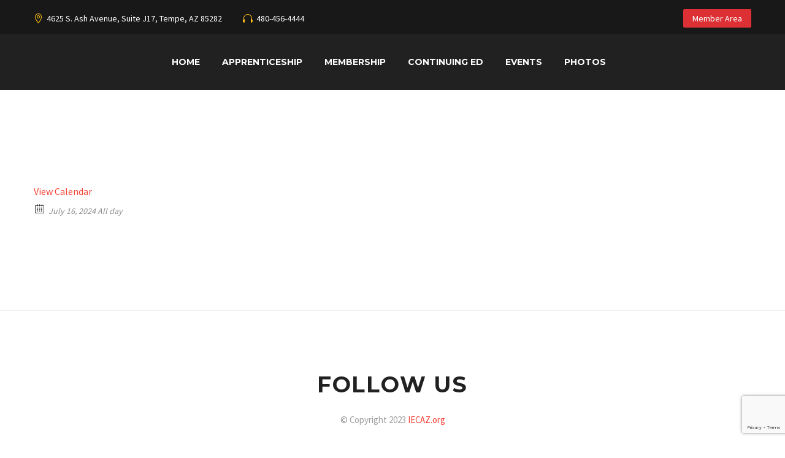

--- FILE ---
content_type: text/html; charset=UTF-8
request_url: https://iecaz.org/event/board-of-directors-meeting-16
body_size: 11756
content:

<!DOCTYPE html>
<!--[if IE 7]>
<html class="ie ie7" lang="en-US" xmlns:og="http://ogp.me/ns#" xmlns:fb="http://ogp.me/ns/fb#">
<![endif]-->
<!--[if IE 8]>
<html class="ie ie8" lang="en-US" xmlns:og="http://ogp.me/ns#" xmlns:fb="http://ogp.me/ns/fb#">
<![endif]-->
<!--[if !(IE 7) | !(IE 8) ]><!-->
<html lang="en-US" xmlns:og="http://ogp.me/ns#" xmlns:fb="http://ogp.me/ns/fb#">
<!--<![endif]-->
<head>
	<meta charset="UTF-8">
	<meta name="viewport" content="width=device-width, initial-scale=1.0" />
	<link rel="profile" href="http://gmpg.org/xfn/11">
	<link rel="pingback" href="https://iecaz.org/xmlrpc.php">
    
	<link data-minify="1" rel="stylesheet" href="https://iecaz.org/wp-content/cache/min/1/bootstrap/3.4.0/css/bootstrap.min.css?ver=1767742859">
  <script data-minify="1" src="https://iecaz.org/wp-content/cache/min/1/ajax/libs/jquery/3.4.1/jquery.min.js?ver=1767742860"></script>
  <script data-minify="1" src="https://iecaz.org/wp-content/cache/min/1/bootstrap/3.4.0/js/bootstrap.min.js?ver=1767742861" data-rocket-defer defer></script>
	
	<title>Board of Directors Meeting &#8211; IEC of Arizona</title>
<link data-rocket-preload as="style" href="https://fonts.googleapis.com/css?family=Montserrat%3A700%2C500%2C300%2Cregular%7CSource%20Sans%20Pro%3Aregular%2C300&#038;subset=latin-ext%2Ccyrillic-ext%2Clatin%2Cvietnamese%2Ccyrillic%2Cgreek-ext%2Cgreek&#038;display=swap" rel="preload">
<link href="https://fonts.googleapis.com/css?family=Montserrat%3A700%2C500%2C300%2Cregular%7CSource%20Sans%20Pro%3Aregular%2C300&#038;subset=latin-ext%2Ccyrillic-ext%2Clatin%2Cvietnamese%2Ccyrillic%2Cgreek-ext%2Cgreek&#038;display=swap" media="print" onload="this.media=&#039;all&#039;" rel="stylesheet">
<noscript><link rel="stylesheet" href="https://fonts.googleapis.com/css?family=Montserrat%3A700%2C500%2C300%2Cregular%7CSource%20Sans%20Pro%3Aregular%2C300&#038;subset=latin-ext%2Ccyrillic-ext%2Clatin%2Cvietnamese%2Ccyrillic%2Cgreek-ext%2Cgreek&#038;display=swap"></noscript>
<meta name='robots' content='max-image-preview:large' />
<link rel='dns-prefetch' href='//fonts.googleapis.com' />
<link href='https://fonts.gstatic.com' crossorigin rel='preconnect' />
<link rel="alternate" type="application/rss+xml" title="IEC of Arizona &raquo; Feed" href="https://iecaz.org/feed" />
<link rel="alternate" type="application/rss+xml" title="IEC of Arizona &raquo; Comments Feed" href="https://iecaz.org/comments/feed" />
<meta property="og:title" content="Board of Directors Meeting"/><meta property="og:description" content="July 16, 2024  All day  "/><meta property="og:image" content=""/><link rel="alternate" title="oEmbed (JSON)" type="application/json+oembed" href="https://iecaz.org/wp-json/oembed/1.0/embed?url=https%3A%2F%2Fiecaz.org%2Fevent%2Fboard-of-directors-meeting-16" />
<link rel="alternate" title="oEmbed (XML)" type="text/xml+oembed" href="https://iecaz.org/wp-json/oembed/1.0/embed?url=https%3A%2F%2Fiecaz.org%2Fevent%2Fboard-of-directors-meeting-16&#038;format=xml" />
<style id='wp-img-auto-sizes-contain-inline-css' type='text/css'>
img:is([sizes=auto i],[sizes^="auto," i]){contain-intrinsic-size:3000px 1500px}
/*# sourceURL=wp-img-auto-sizes-contain-inline-css */
</style>
<link data-minify="1" rel='stylesheet' id='thegem-preloader-css' href='https://iecaz.org/wp-content/cache/min/1/wp-content/themes/iecaz/css/thegem-preloader.css?ver=1767742859' type='text/css' media='all' />
<style id='thegem-preloader-inline-css' type='text/css'>

		body:not(.compose-mode) .gem-icon .gem-icon-half-1,
		body:not(.compose-mode) .gem-icon .gem-icon-half-2 {
			opacity: 0 !important;
			}
/*# sourceURL=thegem-preloader-inline-css */
</style>
<link data-minify="1" rel='stylesheet' id='thegem-reset-css' href='https://iecaz.org/wp-content/cache/min/1/wp-content/themes/iecaz/css/thegem-reset.css?ver=1767742859' type='text/css' media='all' />
<link data-minify="1" rel='stylesheet' id='thegem-grid-css' href='https://iecaz.org/wp-content/cache/min/1/wp-content/themes/iecaz/css/thegem-grid.css?ver=1767742859' type='text/css' media='all' />
<link data-minify="1" rel='stylesheet' id='thegem-style-css' href='https://iecaz.org/wp-content/cache/min/1/wp-content/themes/iecaz/style.css?ver=1767742859' type='text/css' media='all' />
<link data-minify="1" rel='stylesheet' id='thegem-child-style-css' href='https://iecaz.org/wp-content/cache/min/1/wp-content/themes/iecaz-child/style.css?ver=1767742859' type='text/css' media='all' />
<link data-minify="1" rel='stylesheet' id='thegem-header-css' href='https://iecaz.org/wp-content/cache/min/1/wp-content/themes/iecaz/css/thegem-header.css?ver=1767742859' type='text/css' media='all' />
<link data-minify="1" rel='stylesheet' id='thegem-widgets-css' href='https://iecaz.org/wp-content/cache/min/1/wp-content/themes/iecaz/css/thegem-widgets.css?ver=1767742859' type='text/css' media='all' />
<link data-minify="1" rel='stylesheet' id='thegem-new-css-css' href='https://iecaz.org/wp-content/cache/min/1/wp-content/themes/iecaz/css/thegem-new-css.css?ver=1767742859' type='text/css' media='all' />
<link data-minify="1" rel='stylesheet' id='perevazka-css-css-css' href='https://iecaz.org/wp-content/cache/min/1/wp-content/themes/iecaz/css/thegem-perevazka-css.css?ver=1767742859' type='text/css' media='all' />

<link data-minify="1" rel='stylesheet' id='thegem-custom-css' href='https://iecaz.org/wp-content/cache/min/1/wp-content/themes/iecaz-child/css/custom-iYuXotRZ.css?ver=1767742859' type='text/css' media='all' />
<link data-minify="1" rel='stylesheet' id='js_composer_front-css' href='https://iecaz.org/wp-content/cache/min/1/wp-content/plugins/js_composer/assets/css/js_composer.min.css?ver=1767742859' type='text/css' media='all' />
<link data-minify="1" rel='stylesheet' id='thegem-additional-blog-1-css' href='https://iecaz.org/wp-content/cache/min/1/wp-content/themes/iecaz/css/thegem-additional-blog-1.css?ver=1767742859' type='text/css' media='all' />
<link data-minify="1" rel='stylesheet' id='thegem-hovers-css' href='https://iecaz.org/wp-content/cache/min/1/wp-content/themes/iecaz/css/thegem-hovers.css?ver=1767742859' type='text/css' media='all' />
<link data-minify="1" rel='stylesheet' id='thegem-lazy-loading-animations-css' href='https://iecaz.org/wp-content/cache/min/1/wp-content/themes/iecaz/css/thegem-lazy-loading-animations.css?ver=1767742859' type='text/css' media='all' />
<link rel='stylesheet' id='jquery-fancybox-css' href='https://iecaz.org/wp-content/themes/iecaz/js/fancyBox/jquery.fancybox.min.css?ver=6.9' type='text/css' media='all' />
<link data-minify="1" rel='stylesheet' id='thegem-vc_elements-css' href='https://iecaz.org/wp-content/cache/min/1/wp-content/themes/iecaz/css/thegem-vc_elements.css?ver=1767742859' type='text/css' media='all' />
<style id='wp-emoji-styles-inline-css' type='text/css'>

	img.wp-smiley, img.emoji {
		display: inline !important;
		border: none !important;
		box-shadow: none !important;
		height: 1em !important;
		width: 1em !important;
		margin: 0 0.07em !important;
		vertical-align: -0.1em !important;
		background: none !important;
		padding: 0 !important;
	}
/*# sourceURL=wp-emoji-styles-inline-css */
</style>
<style id='wp-block-library-inline-css' type='text/css'>
:root{--wp-block-synced-color:#7a00df;--wp-block-synced-color--rgb:122,0,223;--wp-bound-block-color:var(--wp-block-synced-color);--wp-editor-canvas-background:#ddd;--wp-admin-theme-color:#007cba;--wp-admin-theme-color--rgb:0,124,186;--wp-admin-theme-color-darker-10:#006ba1;--wp-admin-theme-color-darker-10--rgb:0,107,160.5;--wp-admin-theme-color-darker-20:#005a87;--wp-admin-theme-color-darker-20--rgb:0,90,135;--wp-admin-border-width-focus:2px}@media (min-resolution:192dpi){:root{--wp-admin-border-width-focus:1.5px}}.wp-element-button{cursor:pointer}:root .has-very-light-gray-background-color{background-color:#eee}:root .has-very-dark-gray-background-color{background-color:#313131}:root .has-very-light-gray-color{color:#eee}:root .has-very-dark-gray-color{color:#313131}:root .has-vivid-green-cyan-to-vivid-cyan-blue-gradient-background{background:linear-gradient(135deg,#00d084,#0693e3)}:root .has-purple-crush-gradient-background{background:linear-gradient(135deg,#34e2e4,#4721fb 50%,#ab1dfe)}:root .has-hazy-dawn-gradient-background{background:linear-gradient(135deg,#faaca8,#dad0ec)}:root .has-subdued-olive-gradient-background{background:linear-gradient(135deg,#fafae1,#67a671)}:root .has-atomic-cream-gradient-background{background:linear-gradient(135deg,#fdd79a,#004a59)}:root .has-nightshade-gradient-background{background:linear-gradient(135deg,#330968,#31cdcf)}:root .has-midnight-gradient-background{background:linear-gradient(135deg,#020381,#2874fc)}:root{--wp--preset--font-size--normal:16px;--wp--preset--font-size--huge:42px}.has-regular-font-size{font-size:1em}.has-larger-font-size{font-size:2.625em}.has-normal-font-size{font-size:var(--wp--preset--font-size--normal)}.has-huge-font-size{font-size:var(--wp--preset--font-size--huge)}.has-text-align-center{text-align:center}.has-text-align-left{text-align:left}.has-text-align-right{text-align:right}.has-fit-text{white-space:nowrap!important}#end-resizable-editor-section{display:none}.aligncenter{clear:both}.items-justified-left{justify-content:flex-start}.items-justified-center{justify-content:center}.items-justified-right{justify-content:flex-end}.items-justified-space-between{justify-content:space-between}.screen-reader-text{border:0;clip-path:inset(50%);height:1px;margin:-1px;overflow:hidden;padding:0;position:absolute;width:1px;word-wrap:normal!important}.screen-reader-text:focus{background-color:#ddd;clip-path:none;color:#444;display:block;font-size:1em;height:auto;left:5px;line-height:normal;padding:15px 23px 14px;text-decoration:none;top:5px;width:auto;z-index:100000}html :where(.has-border-color){border-style:solid}html :where([style*=border-top-color]){border-top-style:solid}html :where([style*=border-right-color]){border-right-style:solid}html :where([style*=border-bottom-color]){border-bottom-style:solid}html :where([style*=border-left-color]){border-left-style:solid}html :where([style*=border-width]){border-style:solid}html :where([style*=border-top-width]){border-top-style:solid}html :where([style*=border-right-width]){border-right-style:solid}html :where([style*=border-bottom-width]){border-bottom-style:solid}html :where([style*=border-left-width]){border-left-style:solid}html :where(img[class*=wp-image-]){height:auto;max-width:100%}:where(figure){margin:0 0 1em}html :where(.is-position-sticky){--wp-admin--admin-bar--position-offset:var(--wp-admin--admin-bar--height,0px)}@media screen and (max-width:600px){html :where(.is-position-sticky){--wp-admin--admin-bar--position-offset:0px}}

/*# sourceURL=wp-block-library-inline-css */
</style><style id='global-styles-inline-css' type='text/css'>
:root{--wp--preset--aspect-ratio--square: 1;--wp--preset--aspect-ratio--4-3: 4/3;--wp--preset--aspect-ratio--3-4: 3/4;--wp--preset--aspect-ratio--3-2: 3/2;--wp--preset--aspect-ratio--2-3: 2/3;--wp--preset--aspect-ratio--16-9: 16/9;--wp--preset--aspect-ratio--9-16: 9/16;--wp--preset--color--black: #000000;--wp--preset--color--cyan-bluish-gray: #abb8c3;--wp--preset--color--white: #ffffff;--wp--preset--color--pale-pink: #f78da7;--wp--preset--color--vivid-red: #cf2e2e;--wp--preset--color--luminous-vivid-orange: #ff6900;--wp--preset--color--luminous-vivid-amber: #fcb900;--wp--preset--color--light-green-cyan: #7bdcb5;--wp--preset--color--vivid-green-cyan: #00d084;--wp--preset--color--pale-cyan-blue: #8ed1fc;--wp--preset--color--vivid-cyan-blue: #0693e3;--wp--preset--color--vivid-purple: #9b51e0;--wp--preset--gradient--vivid-cyan-blue-to-vivid-purple: linear-gradient(135deg,rgb(6,147,227) 0%,rgb(155,81,224) 100%);--wp--preset--gradient--light-green-cyan-to-vivid-green-cyan: linear-gradient(135deg,rgb(122,220,180) 0%,rgb(0,208,130) 100%);--wp--preset--gradient--luminous-vivid-amber-to-luminous-vivid-orange: linear-gradient(135deg,rgb(252,185,0) 0%,rgb(255,105,0) 100%);--wp--preset--gradient--luminous-vivid-orange-to-vivid-red: linear-gradient(135deg,rgb(255,105,0) 0%,rgb(207,46,46) 100%);--wp--preset--gradient--very-light-gray-to-cyan-bluish-gray: linear-gradient(135deg,rgb(238,238,238) 0%,rgb(169,184,195) 100%);--wp--preset--gradient--cool-to-warm-spectrum: linear-gradient(135deg,rgb(74,234,220) 0%,rgb(151,120,209) 20%,rgb(207,42,186) 40%,rgb(238,44,130) 60%,rgb(251,105,98) 80%,rgb(254,248,76) 100%);--wp--preset--gradient--blush-light-purple: linear-gradient(135deg,rgb(255,206,236) 0%,rgb(152,150,240) 100%);--wp--preset--gradient--blush-bordeaux: linear-gradient(135deg,rgb(254,205,165) 0%,rgb(254,45,45) 50%,rgb(107,0,62) 100%);--wp--preset--gradient--luminous-dusk: linear-gradient(135deg,rgb(255,203,112) 0%,rgb(199,81,192) 50%,rgb(65,88,208) 100%);--wp--preset--gradient--pale-ocean: linear-gradient(135deg,rgb(255,245,203) 0%,rgb(182,227,212) 50%,rgb(51,167,181) 100%);--wp--preset--gradient--electric-grass: linear-gradient(135deg,rgb(202,248,128) 0%,rgb(113,206,126) 100%);--wp--preset--gradient--midnight: linear-gradient(135deg,rgb(2,3,129) 0%,rgb(40,116,252) 100%);--wp--preset--font-size--small: 13px;--wp--preset--font-size--medium: 20px;--wp--preset--font-size--large: 36px;--wp--preset--font-size--x-large: 42px;--wp--preset--spacing--20: 0.44rem;--wp--preset--spacing--30: 0.67rem;--wp--preset--spacing--40: 1rem;--wp--preset--spacing--50: 1.5rem;--wp--preset--spacing--60: 2.25rem;--wp--preset--spacing--70: 3.38rem;--wp--preset--spacing--80: 5.06rem;--wp--preset--shadow--natural: 6px 6px 9px rgba(0, 0, 0, 0.2);--wp--preset--shadow--deep: 12px 12px 50px rgba(0, 0, 0, 0.4);--wp--preset--shadow--sharp: 6px 6px 0px rgba(0, 0, 0, 0.2);--wp--preset--shadow--outlined: 6px 6px 0px -3px rgb(255, 255, 255), 6px 6px rgb(0, 0, 0);--wp--preset--shadow--crisp: 6px 6px 0px rgb(0, 0, 0);}:where(.is-layout-flex){gap: 0.5em;}:where(.is-layout-grid){gap: 0.5em;}body .is-layout-flex{display: flex;}.is-layout-flex{flex-wrap: wrap;align-items: center;}.is-layout-flex > :is(*, div){margin: 0;}body .is-layout-grid{display: grid;}.is-layout-grid > :is(*, div){margin: 0;}:where(.wp-block-columns.is-layout-flex){gap: 2em;}:where(.wp-block-columns.is-layout-grid){gap: 2em;}:where(.wp-block-post-template.is-layout-flex){gap: 1.25em;}:where(.wp-block-post-template.is-layout-grid){gap: 1.25em;}.has-black-color{color: var(--wp--preset--color--black) !important;}.has-cyan-bluish-gray-color{color: var(--wp--preset--color--cyan-bluish-gray) !important;}.has-white-color{color: var(--wp--preset--color--white) !important;}.has-pale-pink-color{color: var(--wp--preset--color--pale-pink) !important;}.has-vivid-red-color{color: var(--wp--preset--color--vivid-red) !important;}.has-luminous-vivid-orange-color{color: var(--wp--preset--color--luminous-vivid-orange) !important;}.has-luminous-vivid-amber-color{color: var(--wp--preset--color--luminous-vivid-amber) !important;}.has-light-green-cyan-color{color: var(--wp--preset--color--light-green-cyan) !important;}.has-vivid-green-cyan-color{color: var(--wp--preset--color--vivid-green-cyan) !important;}.has-pale-cyan-blue-color{color: var(--wp--preset--color--pale-cyan-blue) !important;}.has-vivid-cyan-blue-color{color: var(--wp--preset--color--vivid-cyan-blue) !important;}.has-vivid-purple-color{color: var(--wp--preset--color--vivid-purple) !important;}.has-black-background-color{background-color: var(--wp--preset--color--black) !important;}.has-cyan-bluish-gray-background-color{background-color: var(--wp--preset--color--cyan-bluish-gray) !important;}.has-white-background-color{background-color: var(--wp--preset--color--white) !important;}.has-pale-pink-background-color{background-color: var(--wp--preset--color--pale-pink) !important;}.has-vivid-red-background-color{background-color: var(--wp--preset--color--vivid-red) !important;}.has-luminous-vivid-orange-background-color{background-color: var(--wp--preset--color--luminous-vivid-orange) !important;}.has-luminous-vivid-amber-background-color{background-color: var(--wp--preset--color--luminous-vivid-amber) !important;}.has-light-green-cyan-background-color{background-color: var(--wp--preset--color--light-green-cyan) !important;}.has-vivid-green-cyan-background-color{background-color: var(--wp--preset--color--vivid-green-cyan) !important;}.has-pale-cyan-blue-background-color{background-color: var(--wp--preset--color--pale-cyan-blue) !important;}.has-vivid-cyan-blue-background-color{background-color: var(--wp--preset--color--vivid-cyan-blue) !important;}.has-vivid-purple-background-color{background-color: var(--wp--preset--color--vivid-purple) !important;}.has-black-border-color{border-color: var(--wp--preset--color--black) !important;}.has-cyan-bluish-gray-border-color{border-color: var(--wp--preset--color--cyan-bluish-gray) !important;}.has-white-border-color{border-color: var(--wp--preset--color--white) !important;}.has-pale-pink-border-color{border-color: var(--wp--preset--color--pale-pink) !important;}.has-vivid-red-border-color{border-color: var(--wp--preset--color--vivid-red) !important;}.has-luminous-vivid-orange-border-color{border-color: var(--wp--preset--color--luminous-vivid-orange) !important;}.has-luminous-vivid-amber-border-color{border-color: var(--wp--preset--color--luminous-vivid-amber) !important;}.has-light-green-cyan-border-color{border-color: var(--wp--preset--color--light-green-cyan) !important;}.has-vivid-green-cyan-border-color{border-color: var(--wp--preset--color--vivid-green-cyan) !important;}.has-pale-cyan-blue-border-color{border-color: var(--wp--preset--color--pale-cyan-blue) !important;}.has-vivid-cyan-blue-border-color{border-color: var(--wp--preset--color--vivid-cyan-blue) !important;}.has-vivid-purple-border-color{border-color: var(--wp--preset--color--vivid-purple) !important;}.has-vivid-cyan-blue-to-vivid-purple-gradient-background{background: var(--wp--preset--gradient--vivid-cyan-blue-to-vivid-purple) !important;}.has-light-green-cyan-to-vivid-green-cyan-gradient-background{background: var(--wp--preset--gradient--light-green-cyan-to-vivid-green-cyan) !important;}.has-luminous-vivid-amber-to-luminous-vivid-orange-gradient-background{background: var(--wp--preset--gradient--luminous-vivid-amber-to-luminous-vivid-orange) !important;}.has-luminous-vivid-orange-to-vivid-red-gradient-background{background: var(--wp--preset--gradient--luminous-vivid-orange-to-vivid-red) !important;}.has-very-light-gray-to-cyan-bluish-gray-gradient-background{background: var(--wp--preset--gradient--very-light-gray-to-cyan-bluish-gray) !important;}.has-cool-to-warm-spectrum-gradient-background{background: var(--wp--preset--gradient--cool-to-warm-spectrum) !important;}.has-blush-light-purple-gradient-background{background: var(--wp--preset--gradient--blush-light-purple) !important;}.has-blush-bordeaux-gradient-background{background: var(--wp--preset--gradient--blush-bordeaux) !important;}.has-luminous-dusk-gradient-background{background: var(--wp--preset--gradient--luminous-dusk) !important;}.has-pale-ocean-gradient-background{background: var(--wp--preset--gradient--pale-ocean) !important;}.has-electric-grass-gradient-background{background: var(--wp--preset--gradient--electric-grass) !important;}.has-midnight-gradient-background{background: var(--wp--preset--gradient--midnight) !important;}.has-small-font-size{font-size: var(--wp--preset--font-size--small) !important;}.has-medium-font-size{font-size: var(--wp--preset--font-size--medium) !important;}.has-large-font-size{font-size: var(--wp--preset--font-size--large) !important;}.has-x-large-font-size{font-size: var(--wp--preset--font-size--x-large) !important;}
/*# sourceURL=global-styles-inline-css */
</style>

<style id='classic-theme-styles-inline-css' type='text/css'>
/*! This file is auto-generated */
.wp-block-button__link{color:#fff;background-color:#32373c;border-radius:9999px;box-shadow:none;text-decoration:none;padding:calc(.667em + 2px) calc(1.333em + 2px);font-size:1.125em}.wp-block-file__button{background:#32373c;color:#fff;text-decoration:none}
/*# sourceURL=/wp-includes/css/classic-themes.min.css */
</style>
<link data-minify="1" rel='stylesheet' id='ecwd-popup-style-css' href='https://iecaz.org/wp-content/cache/min/1/wp-content/plugins/event-calendar-wd/css/ecwd_popup.css?ver=1767742859' type='text/css' media='all' />
<link data-minify="1" rel='stylesheet' id='ecwd_font-awesome-css' href='https://iecaz.org/wp-content/cache/min/1/wp-content/plugins/event-calendar-wd/css/font-awesome/font-awesome.css?ver=1767742859' type='text/css' media='all' />
<link data-minify="1" rel='stylesheet' id='ecwd-public-css' href='https://iecaz.org/wp-content/cache/min/1/wp-content/plugins/event-calendar-wd/css/style.css?ver=1767742859' type='text/css' media='all' />
<link data-minify="1" rel='stylesheet' id='wpforo-widgets-css' href='https://iecaz.org/wp-content/cache/min/1/wp-content/plugins/wpforo/themes/2022/widgets.css?ver=1767742859' type='text/css' media='all' />
<link data-minify="1" rel='stylesheet' id='wpforo-um-css' href='https://iecaz.org/wp-content/cache/min/1/wp-content/plugins/wpforo/themes/2022/integration/ultimate-member/style.css?ver=1767742859' type='text/css' media='all' />
<link data-minify="1" rel='stylesheet' id='dashicons-css' href='https://iecaz.org/wp-content/cache/min/1/wp-includes/css/dashicons.min.css?ver=1767742859' type='text/css' media='all' />
<link rel='stylesheet' id='um_modal-css' href='https://iecaz.org/wp-content/plugins/ultimate-member/assets/css/um-modal.min.css?ver=2.10.6' type='text/css' media='all' />
<link rel='stylesheet' id='um_ui-css' href='https://iecaz.org/wp-content/plugins/ultimate-member/assets/libs/jquery-ui/jquery-ui.min.css?ver=1.13.2' type='text/css' media='all' />
<link rel='stylesheet' id='um_tipsy-css' href='https://iecaz.org/wp-content/plugins/ultimate-member/assets/libs/tipsy/tipsy.min.css?ver=1.0.0a' type='text/css' media='all' />
<link data-minify="1" rel='stylesheet' id='um_raty-css' href='https://iecaz.org/wp-content/cache/min/1/wp-content/plugins/ultimate-member/assets/libs/raty/um-raty.min.css?ver=1767742860' type='text/css' media='all' />
<link rel='stylesheet' id='select2-css' href='https://iecaz.org/wp-content/plugins/ultimate-member/assets/libs/select2/select2.min.css?ver=4.0.13' type='text/css' media='all' />
<link rel='stylesheet' id='um_fileupload-css' href='https://iecaz.org/wp-content/plugins/ultimate-member/assets/css/um-fileupload.min.css?ver=2.10.6' type='text/css' media='all' />
<link rel='stylesheet' id='um_confirm-css' href='https://iecaz.org/wp-content/plugins/ultimate-member/assets/libs/um-confirm/um-confirm.min.css?ver=1.0' type='text/css' media='all' />
<link rel='stylesheet' id='um_datetime-css' href='https://iecaz.org/wp-content/plugins/ultimate-member/assets/libs/pickadate/default.min.css?ver=3.6.2' type='text/css' media='all' />
<link rel='stylesheet' id='um_datetime_date-css' href='https://iecaz.org/wp-content/plugins/ultimate-member/assets/libs/pickadate/default.date.min.css?ver=3.6.2' type='text/css' media='all' />
<link rel='stylesheet' id='um_datetime_time-css' href='https://iecaz.org/wp-content/plugins/ultimate-member/assets/libs/pickadate/default.time.min.css?ver=3.6.2' type='text/css' media='all' />
<link data-minify="1" rel='stylesheet' id='um_fonticons_ii-css' href='https://iecaz.org/wp-content/cache/min/1/wp-content/plugins/ultimate-member/assets/libs/legacy/fonticons/fonticons-ii.min.css?ver=1767742860' type='text/css' media='all' />
<link data-minify="1" rel='stylesheet' id='um_fonticons_fa-css' href='https://iecaz.org/wp-content/cache/min/1/wp-content/plugins/ultimate-member/assets/libs/legacy/fonticons/fonticons-fa.min.css?ver=1767742860' type='text/css' media='all' />
<link data-minify="1" rel='stylesheet' id='um_fontawesome-css' href='https://iecaz.org/wp-content/cache/min/1/wp-content/plugins/ultimate-member/assets/css/um-fontawesome.min.css?ver=1767742860' type='text/css' media='all' />
<link rel='stylesheet' id='um_common-css' href='https://iecaz.org/wp-content/plugins/ultimate-member/assets/css/common.min.css?ver=2.10.6' type='text/css' media='all' />
<link rel='stylesheet' id='um_responsive-css' href='https://iecaz.org/wp-content/plugins/ultimate-member/assets/css/um-responsive.min.css?ver=2.10.6' type='text/css' media='all' />
<link rel='stylesheet' id='um_styles-css' href='https://iecaz.org/wp-content/plugins/ultimate-member/assets/css/um-styles.min.css?ver=2.10.6' type='text/css' media='all' />
<link rel='stylesheet' id='um_crop-css' href='https://iecaz.org/wp-content/plugins/ultimate-member/assets/libs/cropper/cropper.min.css?ver=1.6.1' type='text/css' media='all' />
<link rel='stylesheet' id='um_profile-css' href='https://iecaz.org/wp-content/plugins/ultimate-member/assets/css/um-profile.min.css?ver=2.10.6' type='text/css' media='all' />
<link rel='stylesheet' id='um_account-css' href='https://iecaz.org/wp-content/plugins/ultimate-member/assets/css/um-account.min.css?ver=2.10.6' type='text/css' media='all' />
<link rel='stylesheet' id='um_misc-css' href='https://iecaz.org/wp-content/plugins/ultimate-member/assets/css/um-misc.min.css?ver=2.10.6' type='text/css' media='all' />
<link rel='stylesheet' id='um_default_css-css' href='https://iecaz.org/wp-content/plugins/ultimate-member/assets/css/um-old-default.min.css?ver=2.10.6' type='text/css' media='all' />
<link data-minify="1" rel='stylesheet' id='wpforo-dynamic-style-css' href='https://iecaz.org/wp-content/cache/min/1/wp-content/uploads/wpforo/assets/colors.css?ver=1767742860' type='text/css' media='all' />
<script type="text/javascript" id="thegem-settings-init-js-extra">
/* <![CDATA[ */
var gemSettings = {"isTouch":"","forcedLasyDisabled":"","tabletPortrait":"1","tabletLandscape":"","topAreaMobileDisable":"","parallaxDisabled":"","fillTopArea":"","themePath":"https://iecaz.org/wp-content/themes/iecaz","rootUrl":"https://iecaz.org","mobileEffectsEnabled":"","isRTL":""};
//# sourceURL=thegem-settings-init-js-extra
/* ]]> */
</script>
<script data-minify="1" type="text/javascript" src="https://iecaz.org/wp-content/cache/min/1/wp-content/themes/iecaz/js/thegem-settings-init.js?ver=1767742861" id="thegem-settings-init-js" data-rocket-defer defer></script>
<script type="text/javascript" src="https://iecaz.org/wp-includes/js/jquery/jquery.min.js?ver=3.7.1" id="jquery-core-js"></script>
<script type="text/javascript" src="https://iecaz.org/wp-includes/js/jquery/jquery-migrate.min.js?ver=3.4.1" id="jquery-migrate-js"></script>
<script data-minify="1" type="text/javascript" src="https://iecaz.org/wp-content/cache/min/1/wp-content/themes/iecaz/js/thegem-fullwidth-loader.js?ver=1767742861" id="thegem-fullwidth-optimizer-js" data-rocket-defer defer></script>
<script type="text/javascript" src="https://iecaz.org/wp-content/plugins/revslider/public/assets/js/rbtools.min.js?ver=6.5.7" async id="tp-tools-js"></script>
<script type="text/javascript" src="https://iecaz.org/wp-content/plugins/revslider/public/assets/js/rs6.min.js?ver=6.5.7" async id="revmin-js"></script>
<script type="text/javascript" src="https://iecaz.org/wp-content/plugins/ultimate-member/assets/js/um-gdpr.min.js?ver=2.10.6" id="um-gdpr-js" data-rocket-defer defer></script>
<link rel="https://api.w.org/" href="https://iecaz.org/wp-json/" /><link rel="EditURI" type="application/rsd+xml" title="RSD" href="https://iecaz.org/xmlrpc.php?rsd" />
<meta name="generator" content="WordPress 6.9" />
<link rel="canonical" href="https://iecaz.org/event/board-of-directors-meeting-16" />
<link rel='shortlink' href='https://iecaz.org/?p=2905' />
<style type="text/css">.recentcomments a{display:inline !important;padding:0 !important;margin:0 !important;}</style><meta name="generator" content="Powered by WPBakery Page Builder - drag and drop page builder for WordPress."/>
<meta name="generator" content="Powered by Slider Revolution 6.5.7 - responsive, Mobile-Friendly Slider Plugin for WordPress with comfortable drag and drop interface." />
<link rel="icon" href="https://iecaz.org/wp-content/uploads/2019/07/fav-icon.png" sizes="32x32" />
<link rel="icon" href="https://iecaz.org/wp-content/uploads/2019/07/fav-icon.png" sizes="192x192" />
<link rel="apple-touch-icon" href="https://iecaz.org/wp-content/uploads/2019/07/fav-icon.png" />
<meta name="msapplication-TileImage" content="https://iecaz.org/wp-content/uploads/2019/07/fav-icon.png" />
<script type="text/javascript">function setREVStartSize(e){
			//window.requestAnimationFrame(function() {				 
				window.RSIW = window.RSIW===undefined ? window.innerWidth : window.RSIW;	
				window.RSIH = window.RSIH===undefined ? window.innerHeight : window.RSIH;	
				try {								
					var pw = document.getElementById(e.c).parentNode.offsetWidth,
						newh;
					pw = pw===0 || isNaN(pw) ? window.RSIW : pw;
					e.tabw = e.tabw===undefined ? 0 : parseInt(e.tabw);
					e.thumbw = e.thumbw===undefined ? 0 : parseInt(e.thumbw);
					e.tabh = e.tabh===undefined ? 0 : parseInt(e.tabh);
					e.thumbh = e.thumbh===undefined ? 0 : parseInt(e.thumbh);
					e.tabhide = e.tabhide===undefined ? 0 : parseInt(e.tabhide);
					e.thumbhide = e.thumbhide===undefined ? 0 : parseInt(e.thumbhide);
					e.mh = e.mh===undefined || e.mh=="" || e.mh==="auto" ? 0 : parseInt(e.mh,0);		
					if(e.layout==="fullscreen" || e.l==="fullscreen") 						
						newh = Math.max(e.mh,window.RSIH);					
					else{					
						e.gw = Array.isArray(e.gw) ? e.gw : [e.gw];
						for (var i in e.rl) if (e.gw[i]===undefined || e.gw[i]===0) e.gw[i] = e.gw[i-1];					
						e.gh = e.el===undefined || e.el==="" || (Array.isArray(e.el) && e.el.length==0)? e.gh : e.el;
						e.gh = Array.isArray(e.gh) ? e.gh : [e.gh];
						for (var i in e.rl) if (e.gh[i]===undefined || e.gh[i]===0) e.gh[i] = e.gh[i-1];
											
						var nl = new Array(e.rl.length),
							ix = 0,						
							sl;					
						e.tabw = e.tabhide>=pw ? 0 : e.tabw;
						e.thumbw = e.thumbhide>=pw ? 0 : e.thumbw;
						e.tabh = e.tabhide>=pw ? 0 : e.tabh;
						e.thumbh = e.thumbhide>=pw ? 0 : e.thumbh;					
						for (var i in e.rl) nl[i] = e.rl[i]<window.RSIW ? 0 : e.rl[i];
						sl = nl[0];									
						for (var i in nl) if (sl>nl[i] && nl[i]>0) { sl = nl[i]; ix=i;}															
						var m = pw>(e.gw[ix]+e.tabw+e.thumbw) ? 1 : (pw-(e.tabw+e.thumbw)) / (e.gw[ix]);					
						newh =  (e.gh[ix] * m) + (e.tabh + e.thumbh);
					}
					var el = document.getElementById(e.c);
					if (el!==null && el) el.style.height = newh+"px";					
					el = document.getElementById(e.c+"_wrapper");
					if (el!==null && el) {
						el.style.height = newh+"px";
						el.style.display = "block";
					}
				} catch(e){
					console.log("Failure at Presize of Slider:" + e)
				}					   
			//});
		  };</script>
<noscript><style> .wpb_animate_when_almost_visible { opacity: 1; }</style></noscript>
<noscript><style id="rocket-lazyload-nojs-css">.rll-youtube-player, [data-lazy-src]{display:none !important;}</style></noscript><link data-minify="1" rel='stylesheet' id='icons-elegant-css' href='https://iecaz.org/wp-content/cache/min/1/wp-content/themes/iecaz/css/icons-elegant.css?ver=1767742860' type='text/css' media='all' />
<link data-minify="1" rel='stylesheet' id='rs-plugin-settings-css' href='https://iecaz.org/wp-content/cache/min/1/wp-content/plugins/revslider/public/assets/css/rs6.css?ver=1767742860' type='text/css' media='all' />
<style id='rs-plugin-settings-inline-css' type='text/css'>
#rs-demo-id {}
/*# sourceURL=rs-plugin-settings-inline-css */
</style>
<meta name="generator" content="WP Rocket 3.19.4" data-wpr-features="wpr_defer_js wpr_minify_js wpr_lazyload_images wpr_minify_css wpr_desktop" /></head>


<body class="wp-singular ecwd_event-template-default single single-ecwd_event postid-2905 wp-theme-iecaz wp-child-theme-iecaz-child ecwd-theme-parent-iecaz ecwd-theme-child-iecaz-child wpf-default wpft- wpf-guest wpfu-group-4 wpf-theme-2022 wpf-is_standalone-0 wpf-boardid-0 is_wpforo_page-0 is_wpforo_url-0 is_wpforo_shortcode_page-0 wpb-js-composer js-comp-ver-6.10.0 vc_responsive">




<div data-rocket-location-hash="b196d44d67c926fb532e2cbc2c3b9768" id="page" class="layout-fullwidth header-style-3">

			<a href="#page" class="scroll-top-button"></a>
	
	
					<div data-rocket-location-hash="8f56219db765aa3df27058a4a37c5016" id="top-area" class="top-area top-area-style-default top-area-alignment-justified">
	<div data-rocket-location-hash="40f22408a88335a0945fffe944caafc3" class="container">
		<div class="top-area-items inline-inside">
							<div class="top-area-block top-area-contacts"><div class="gem-contacts inline-inside"><div class="gem-contacts-item gem-contacts-address">4625 S. Ash Avenue, Suite J17, Tempe, AZ 85282</div><div class="gem-contacts-item gem-contacts-phone"><a href="tel:480-456-4444">480-456-4444</a></div></div></div>
										<div class="top-area-block top-area-socials socials-colored-hover"></div>
										<div class="top-area-block top-area-menu">
											<nav id="top-area-menu">
							<ul id="top-area-navigation" class="nav-menu styled inline-inside"><li id="menu-item-588" class="top-button menu-item menu-item-type-post_type menu-item-object-page menu-item-588"><a href="https://iecaz.org/member-login">Member Area</a></li>
</ul>						</nav>
														</div>
					</div>
	</div>
</div>		
		<div id="site-header-wrapper"  class=" " >

			
			
			<header data-rocket-location-hash="b5e1ea76e281987b05753f1c32a2984f" id="site-header" class="site-header animated-header mobile-menu-layout-default" role="banner">
								
								<div class="container">
					<div class="header-main logo-position-center header-layout-default header-style-3">
													<div class="site-title">
								<div class="site-logo"  style="width:0px;">
	<a href="https://iecaz.org/" rel="home">
					IEC of Arizona			</a>
</div>
							</div>
																								<nav id="primary-navigation" class="site-navigation primary-navigation" role="navigation">
										<button class="menu-toggle dl-trigger">Primary Menu<span class="menu-line-1"></span><span class="menu-line-2"></span><span class="menu-line-3"></span></button>										<ul id="primary-menu" class="nav-menu styled no-responsive dl-menu"><li id="menu-item-247" class="menu-item menu-item-type-post_type menu-item-object-page menu-item-home menu-item-247 megamenu-first-element"><a href="https://iecaz.org/">Home</a></li>
<li id="menu-item-246" class="menu-item menu-item-type-post_type menu-item-object-page menu-item-246 megamenu-first-element"><a href="https://iecaz.org/apprenticeship">Apprenticeship</a></li>
<li id="menu-item-245" class="menu-item menu-item-type-post_type menu-item-object-page menu-item-245 megamenu-first-element"><a href="https://iecaz.org/membership">Membership</a></li>
<li id="menu-item-244" class="menu-item menu-item-type-post_type menu-item-object-page menu-item-244 megamenu-first-element"><a href="https://iecaz.org/continuing-education">Continuing Ed</a></li>
<li id="menu-item-865" class="menu-item menu-item-type-post_type menu-item-object-page menu-item-865 megamenu-first-element"><a href="https://iecaz.org/iecaz-events">Events</a></li>
<li id="menu-item-241" class="menu-item menu-item-type-post_type menu-item-object-page menu-item-241 megamenu-first-element"><a href="https://iecaz.org/photos">Photos</a></li>
</ul>																			</nav>
																										</div>
				</div>
							</header><!-- #site-header -->
					</div><!-- #site-header-wrapper -->

	
	<div data-rocket-location-hash="6e6d342910f2c2302a692fb612116893" id="main" class="site-main">

<div data-rocket-location-hash="c02179fe67cff2073d0773d123e2224b" id="main-content" class="main-content">

<div class="block-content">
	<div class="container">
<article id="post-2905" class="post-2905 ecwd_event type-ecwd_event status-publish">
	<div class="row">
		<div class="item-post">
						<div class="post-text col-md-12">
				<header class="entry-header">
					
					<div class="entry-meta">
												
					</div>
					<!-- .entry-meta -->
				</header>
				<!-- .entry-header -->

									<div class="entry-content">
						<div class="ecwd-event ecwd-single-event">
  	  		<a id="ecwd_back_link" href="https://iecaz.org/ecwd_calendar/calendar">View Calendar</a>
	  	  <div class="event-detalis">
		  <div class="ecwd-event-details">
		   <div class="event-detalis-date">
        <label class="ecwd-event-date-info" title="Date"></label>
        <span class="ecwd-event-date">
        July 16, 2024 All day        </span>
		  </div>
		        <div class="event-venue">
      		  </div>
		  		  </div>
	  </div>
	  	  <div class="clear"></div>

	  	  <div class="entry-content-event"></div>
	  <!-- Categories and tags -->
	  	  <!--	END Categories and tags -->

	  	  </div>
<script id="ecwd_script_handler" type="text/javascript">
   if (typeof ecwd_js_init_call == "object") {
        ecwd_js_init_call = new ecwd_js_init();
        ecwd_js_init_call.showMap();
   }
</script>
<script id="ecwd_ld_json" type="application/ld+json">{"@context":"https:\/\/schema.org","@type":"Event","name":"Board of Directors Meeting","description":"","image":false,"eventAttendanceMode":"https:\/\/schema.org\/MixedEventAttendanceMode","eventStatus":"https:\/\/schema.org\/EventScheduled","startDate":"2024\/07\/16","endDate":"2024\/07\/16"}</script>					</div><!-- .entry-content -->
							</div>
		</div>
	</div>
</article><!-- #post-## -->
	</div>
</div>

</div><!-- #main-content -->


		</div><!-- #main -->
		<div id="lazy-loading-point"></div>

											
			
			<footer id="footer-nav" class="site-footer">
				<div class="container"><div class="row">

					<div class="social-icons">
						<h2>FOLLOW us</h2>
											</div>

					<div class="footer-nav">
											</div>

					<div class="footer-address"><div class="footer-site-info">&copy; Copyright 2023 <a href="#">IECAZ.org</a></div></div>

				</div></div>
				
<!-- Modal -->
  <div class="modal fade" id="myModal" role="dialog">
    <div class="modal-dialog">
    
      <!-- Modal content-->
      <div class="modal-content">
        <div class="modal-header" style="text-align:left;">
          <button type="button" class="close" data-dismiss="modal">&times;</button>
		<big style="text-align:left;padding-left: 18px;">Adopted April 28, 2010</big>
        </div>
        <div class="modal-body" style="text-align:left;">
			<ul>
				<li>We fully appreciate the honor and responsibilities that go with membership in this association.</li>
				<li>We therefore pledge to conduct our business affairs in an ethical and fair manner as will uphold and elevate the prestige of this association.</li>
				<li>We pledge to guard the best interests of our industry and the public.</li>
				<li>We pledge to recommend adequate wiring and quality materials for our customers.</li>
				<li>We pledge to perform our work in accordance with Local and National Electrical Codes and quality Engineering Standards.</li>
				<li>We will strive to keep ourselves and our employee’s current on the latest industry innovations and developments in materials and equipment.</li>
				<li>We pledge to maintain good working conditions and to pay our employees a fair price for their labor.</li>
				<li>We will strive to word our contracts in a clear and precise manner.</li>
				<li>We pledge to honor our agreements with Customers, Suppliers, and Employees.</li>
				<li>We pledge to not be knowingly involved in any unfair trade practices.</li>
				<li>We will strive to attend meetings regularly and take an active part in IEC affairs.</li>
			</ul>
        </div>
      </div>
      
    </div>
  </div>
				
				
			</footer><!-- #footer-nav -->
						
			</div><!-- #page -->

	
	
		<script type="text/javascript">
			window.RS_MODULES = window.RS_MODULES || {};
			window.RS_MODULES.modules = window.RS_MODULES.modules || {};
			window.RS_MODULES.waiting = window.RS_MODULES.waiting || [];
			window.RS_MODULES.defered = false;
			window.RS_MODULES.moduleWaiting = window.RS_MODULES.moduleWaiting || {};
			window.RS_MODULES.type = 'compiled';
		</script>
		
<div data-rocket-location-hash="96ac23c997d67b2f30fcdcb437e79aac" id="um_upload_single" style="display:none;"></div>

<div data-rocket-location-hash="0f7df0cee346a36fa83e800788469da7" id="um_view_photo" style="display:none;">
	<a href="javascript:void(0);" data-action="um_remove_modal" class="um-modal-close" aria-label="Close view photo modal">
		<i class="um-faicon-times"></i>
	</a>

	<div data-rocket-location-hash="01a3747d7f4b39ad94953ab1a50caa4a" class="um-modal-body photo">
		<div data-rocket-location-hash="2b12f60726df861be14c70164a33ea58" class="um-modal-photo"></div>
	</div>
</div>
<script type="speculationrules">
{"prefetch":[{"source":"document","where":{"and":[{"href_matches":"/*"},{"not":{"href_matches":["/wp-*.php","/wp-admin/*","/wp-content/uploads/*","/wp-content/*","/wp-content/plugins/*","/wp-content/themes/iecaz-child/*","/wp-content/themes/iecaz/*","/*\\?(.+)"]}},{"not":{"selector_matches":"a[rel~=\"nofollow\"]"}},{"not":{"selector_matches":".no-prefetch, .no-prefetch a"}}]},"eagerness":"conservative"}]}
</script>
<script data-minify="1" type="text/javascript" src="https://iecaz.org/wp-content/cache/min/1/wp-content/plugins/event-calendar-wd/js/ecwd_popup.js?ver=1767742861" id="ecwd-popup-js" data-rocket-defer defer></script>
<script type="text/javascript" src="https://iecaz.org/wp-includes/js/jquery/ui/core.min.js?ver=1.13.3" id="jquery-ui-core-js" data-rocket-defer defer></script>
<script type="text/javascript" src="https://iecaz.org/wp-includes/js/jquery/ui/mouse.min.js?ver=1.13.3" id="jquery-ui-mouse-js" data-rocket-defer defer></script>
<script type="text/javascript" src="https://iecaz.org/wp-includes/js/jquery/ui/draggable.min.js?ver=1.13.3" id="jquery-ui-draggable-js" data-rocket-defer defer></script>
<script type="text/javascript" src="https://iecaz.org/wp-includes/js/imagesloaded.min.js?ver=5.0.0" id="imagesloaded-js" data-rocket-defer defer></script>
<script type="text/javascript" src="https://iecaz.org/wp-includes/js/masonry.min.js?ver=4.2.2" id="masonry-js" data-rocket-defer defer></script>
<script type="text/javascript" id="ecwd-public-js-extra">
/* <![CDATA[ */
var ecwd = {"ajaxurl":"https://iecaz.org/wp-admin/admin-ajax.php","ajaxnonce":"88a67fc454","loadingText":"Loading...","event_popup_title_text":"Event Details","plugin_url":"https://iecaz.org/wp-content/plugins/event-calendar-wd","gmap_key":"","gmap_style":""};
//# sourceURL=ecwd-public-js-extra
/* ]]> */
</script>
<script data-minify="1" type="text/javascript" src="https://iecaz.org/wp-content/cache/min/1/wp-content/plugins/event-calendar-wd/js/scripts.js?ver=1767742861" id="ecwd-public-js" data-rocket-defer defer></script>
<script data-minify="1" type="text/javascript" src="https://iecaz.org/wp-content/cache/min/1/wp-content/themes/iecaz/js/jquery.dlmenu.js?ver=1767742861" id="jquery-dlmenu-js" data-rocket-defer defer></script>
<script type="text/javascript" id="thegem-menu-init-script-js-extra">
/* <![CDATA[ */
var thegem_dlmenu_settings = {"backLabel":"Back","showCurrentLabel":"Show this page"};
//# sourceURL=thegem-menu-init-script-js-extra
/* ]]> */
</script>
<script data-minify="1" type="text/javascript" src="https://iecaz.org/wp-content/cache/min/1/wp-content/themes/iecaz/js/thegem-menu_init.js?ver=1767742861" id="thegem-menu-init-script-js" data-rocket-defer defer></script>
<script data-minify="1" type="text/javascript" src="https://iecaz.org/wp-content/cache/min/1/wp-content/themes/iecaz/js/svg4everybody.js?ver=1767742861" id="svg4everybody-js" data-rocket-defer defer></script>
<script data-minify="1" type="text/javascript" src="https://iecaz.org/wp-content/cache/min/1/wp-content/themes/iecaz/js/thegem-form-elements.js?ver=1767742861" id="thegem-form-elements-js" data-rocket-defer defer></script>
<script data-minify="1" type="text/javascript" src="https://iecaz.org/wp-content/cache/min/1/wp-content/themes/iecaz/js/jquery.easing.js?ver=1767742861" id="jquery-easing-js" data-rocket-defer defer></script>
<script data-minify="1" type="text/javascript" src="https://iecaz.org/wp-content/cache/min/1/wp-content/themes/iecaz/js/thegem-header.js?ver=1767742861" id="thegem-header-js" data-rocket-defer defer></script>
<script data-minify="1" type="text/javascript" src="https://iecaz.org/wp-content/cache/min/1/wp-content/themes/iecaz/js/thegem-lazyLoading.js?ver=1767742861" id="thegem-lazy-loading-js" data-rocket-defer defer></script>
<script data-minify="1" type="text/javascript" src="https://iecaz.org/wp-content/cache/min/1/wp-content/themes/iecaz/js/jquery.transform.js?ver=1767742861" id="jquery-transform-js" data-rocket-defer defer></script>
<script type="text/javascript" src="https://iecaz.org/wp-includes/js/jquery/ui/effect.min.js?ver=1.13.3" id="jquery-effects-core-js" data-rocket-defer defer></script>
<script type="text/javascript" src="https://iecaz.org/wp-includes/js/jquery/ui/effect-drop.min.js?ver=1.13.3" id="jquery-effects-drop-js" data-rocket-defer defer></script>
<script data-minify="1" type="text/javascript" src="https://iecaz.org/wp-content/cache/min/1/wp-content/themes/iecaz/js/odometer.js?ver=1767742861" id="odometr-js" data-rocket-defer defer></script>
<script data-minify="1" type="text/javascript" src="https://iecaz.org/wp-content/cache/min/1/wp-content/themes/iecaz/js/thegem-sticky.js?ver=1767742861" id="thegem-sticky-js" data-rocket-defer defer></script>
<script data-minify="1" type="text/javascript" src="https://iecaz.org/wp-content/cache/min/1/wp-content/themes/iecaz/js/functions.js?ver=1767742861" id="thegem-scripts-js" data-rocket-defer defer></script>
<script data-minify="1" type="text/javascript" src="https://iecaz.org/wp-content/cache/min/1/wp-content/themes/iecaz/js/fancyBox/jquery.mousewheel.pack.js?ver=1767742861" id="jquery-mousewheel-js" data-rocket-defer defer></script>
<script type="text/javascript" src="https://iecaz.org/wp-content/themes/iecaz/js/fancyBox/jquery.fancybox.min.js?ver=6.9" id="jquery-fancybox-js" data-rocket-defer defer></script>
<script data-minify="1" type="text/javascript" src="https://iecaz.org/wp-content/cache/min/1/wp-content/themes/iecaz/js/fancyBox/jquery.fancybox-init.js?ver=1767742861" id="fancybox-init-script-js" data-rocket-defer defer></script>
<script data-minify="1" type="text/javascript" src="https://iecaz.org/wp-content/cache/min/1/wp-content/themes/iecaz/js/thegem-vc_elements_init.js?ver=1767742861" id="thegem-vc_elements-js" data-rocket-defer defer></script>
<script type="text/javascript" src="https://www.google.com/recaptcha/api.js?render=6LcdDAcjAAAAAKWrinG_0RVSzP-Msf0vyps25rhG&amp;ver=3.0" id="google-recaptcha-js"></script>
<script type="text/javascript" src="https://iecaz.org/wp-includes/js/dist/vendor/wp-polyfill.min.js?ver=3.15.0" id="wp-polyfill-js"></script>
<script type="text/javascript" id="wpcf7-recaptcha-js-before">
/* <![CDATA[ */
var wpcf7_recaptcha = {
    "sitekey": "6LcdDAcjAAAAAKWrinG_0RVSzP-Msf0vyps25rhG",
    "actions": {
        "homepage": "homepage",
        "contactform": "contactform"
    }
};
//# sourceURL=wpcf7-recaptcha-js-before
/* ]]> */
</script>
<script data-minify="1" type="text/javascript" src="https://iecaz.org/wp-content/cache/min/1/wp-content/plugins/contact-form-7/modules/recaptcha/index.js?ver=1767742861" id="wpcf7-recaptcha-js" data-rocket-defer defer></script>
<script type="text/javascript" src="https://iecaz.org/wp-includes/js/underscore.min.js?ver=1.13.7" id="underscore-js" data-rocket-defer defer></script>
<script type="text/javascript" id="wp-util-js-extra">
/* <![CDATA[ */
var _wpUtilSettings = {"ajax":{"url":"/wp-admin/admin-ajax.php"}};
//# sourceURL=wp-util-js-extra
/* ]]> */
</script>
<script type="text/javascript" src="https://iecaz.org/wp-includes/js/wp-util.min.js?ver=6.9" id="wp-util-js" data-rocket-defer defer></script>
<script type="text/javascript" src="https://iecaz.org/wp-includes/js/dist/hooks.min.js?ver=dd5603f07f9220ed27f1" id="wp-hooks-js"></script>
<script type="text/javascript" src="https://iecaz.org/wp-includes/js/dist/i18n.min.js?ver=c26c3dc7bed366793375" id="wp-i18n-js"></script>
<script type="text/javascript" id="wp-i18n-js-after">
/* <![CDATA[ */
wp.i18n.setLocaleData( { 'text direction\u0004ltr': [ 'ltr' ] } );
//# sourceURL=wp-i18n-js-after
/* ]]> */
</script>
<script type="text/javascript" src="https://iecaz.org/wp-content/plugins/ultimate-member/assets/libs/tipsy/tipsy.min.js?ver=1.0.0a" id="um_tipsy-js" data-rocket-defer defer></script>
<script type="text/javascript" src="https://iecaz.org/wp-content/plugins/ultimate-member/assets/libs/um-confirm/um-confirm.min.js?ver=1.0" id="um_confirm-js" data-rocket-defer defer></script>
<script type="text/javascript" src="https://iecaz.org/wp-content/plugins/ultimate-member/assets/libs/pickadate/picker.min.js?ver=3.6.2" id="um_datetime-js" data-rocket-defer defer></script>
<script type="text/javascript" src="https://iecaz.org/wp-content/plugins/ultimate-member/assets/libs/pickadate/picker.date.min.js?ver=3.6.2" id="um_datetime_date-js" data-rocket-defer defer></script>
<script type="text/javascript" src="https://iecaz.org/wp-content/plugins/ultimate-member/assets/libs/pickadate/picker.time.min.js?ver=3.6.2" id="um_datetime_time-js" data-rocket-defer defer></script>
<script type="text/javascript" id="um_common-js-extra">
/* <![CDATA[ */
var um_common_variables = {"locale":"en_US"};
var um_common_variables = {"locale":"en_US"};
//# sourceURL=um_common-js-extra
/* ]]> */
</script>
<script type="text/javascript" src="https://iecaz.org/wp-content/plugins/ultimate-member/assets/js/common.min.js?ver=2.10.6" id="um_common-js" data-rocket-defer defer></script>
<script type="text/javascript" src="https://iecaz.org/wp-content/plugins/ultimate-member/assets/libs/cropper/cropper.min.js?ver=1.6.1" id="um_crop-js" data-rocket-defer defer></script>
<script type="text/javascript" id="um_frontend_common-js-extra">
/* <![CDATA[ */
var um_frontend_common_variables = [];
//# sourceURL=um_frontend_common-js-extra
/* ]]> */
</script>
<script type="text/javascript" src="https://iecaz.org/wp-content/plugins/ultimate-member/assets/js/common-frontend.min.js?ver=2.10.6" id="um_frontend_common-js" data-rocket-defer defer></script>
<script type="text/javascript" src="https://iecaz.org/wp-content/plugins/ultimate-member/assets/js/um-modal.min.js?ver=2.10.6" id="um_modal-js" data-rocket-defer defer></script>
<script type="text/javascript" src="https://iecaz.org/wp-content/plugins/ultimate-member/assets/libs/jquery-form/jquery-form.min.js?ver=2.10.6" id="um_jquery_form-js" data-rocket-defer defer></script>
<script data-minify="1" type="text/javascript" src="https://iecaz.org/wp-content/cache/min/1/wp-content/plugins/ultimate-member/assets/libs/fileupload/fileupload.js?ver=1767742861" id="um_fileupload-js" data-rocket-defer defer></script>
<script type="text/javascript" src="https://iecaz.org/wp-content/plugins/ultimate-member/assets/js/um-functions.min.js?ver=2.10.6" id="um_functions-js" data-rocket-defer defer></script>
<script type="text/javascript" src="https://iecaz.org/wp-content/plugins/ultimate-member/assets/js/um-responsive.min.js?ver=2.10.6" id="um_responsive-js" data-rocket-defer defer></script>
<script type="text/javascript" src="https://iecaz.org/wp-content/plugins/ultimate-member/assets/js/um-conditional.min.js?ver=2.10.6" id="um_conditional-js" data-rocket-defer defer></script>
<script type="text/javascript" src="https://iecaz.org/wp-content/plugins/ultimate-member/assets/libs/select2/select2.full.min.js?ver=4.0.13" id="select2-js" data-rocket-defer defer></script>
<script data-minify="1" type="text/javascript" src="https://iecaz.org/wp-content/cache/min/1/wp-content/plugins/ultimate-member/assets/libs/select2/i18n/en.js?ver=1767742861" id="um_select2_locale-js" data-rocket-defer defer></script>
<script type="text/javascript" src="https://iecaz.org/wp-content/plugins/ultimate-member/assets/libs/raty/um-raty.min.js?ver=2.6.0" id="um_raty-js" data-rocket-defer defer></script>
<script type="text/javascript" id="um_scripts-js-extra">
/* <![CDATA[ */
var um_scripts = {"max_upload_size":"67108864","nonce":"4bdf00ff4c"};
//# sourceURL=um_scripts-js-extra
/* ]]> */
</script>
<script type="text/javascript" src="https://iecaz.org/wp-content/plugins/ultimate-member/assets/js/um-scripts.min.js?ver=2.10.6" id="um_scripts-js" data-rocket-defer defer></script>
<script type="text/javascript" src="https://iecaz.org/wp-content/plugins/ultimate-member/assets/js/um-profile.min.js?ver=2.10.6" id="um_profile-js" data-rocket-defer defer></script>
<script type="text/javascript" src="https://iecaz.org/wp-content/plugins/ultimate-member/assets/js/um-account.min.js?ver=2.10.6" id="um_account-js" data-rocket-defer defer></script>
<script>window.lazyLoadOptions=[{elements_selector:"img[data-lazy-src],.rocket-lazyload",data_src:"lazy-src",data_srcset:"lazy-srcset",data_sizes:"lazy-sizes",class_loading:"lazyloading",class_loaded:"lazyloaded",threshold:300,callback_loaded:function(element){if(element.tagName==="IFRAME"&&element.dataset.rocketLazyload=="fitvidscompatible"){if(element.classList.contains("lazyloaded")){if(typeof window.jQuery!="undefined"){if(jQuery.fn.fitVids){jQuery(element).parent().fitVids()}}}}}},{elements_selector:".rocket-lazyload",data_src:"lazy-src",data_srcset:"lazy-srcset",data_sizes:"lazy-sizes",class_loading:"lazyloading",class_loaded:"lazyloaded",threshold:300,}];window.addEventListener('LazyLoad::Initialized',function(e){var lazyLoadInstance=e.detail.instance;if(window.MutationObserver){var observer=new MutationObserver(function(mutations){var image_count=0;var iframe_count=0;var rocketlazy_count=0;mutations.forEach(function(mutation){for(var i=0;i<mutation.addedNodes.length;i++){if(typeof mutation.addedNodes[i].getElementsByTagName!=='function'){continue}
if(typeof mutation.addedNodes[i].getElementsByClassName!=='function'){continue}
images=mutation.addedNodes[i].getElementsByTagName('img');is_image=mutation.addedNodes[i].tagName=="IMG";iframes=mutation.addedNodes[i].getElementsByTagName('iframe');is_iframe=mutation.addedNodes[i].tagName=="IFRAME";rocket_lazy=mutation.addedNodes[i].getElementsByClassName('rocket-lazyload');image_count+=images.length;iframe_count+=iframes.length;rocketlazy_count+=rocket_lazy.length;if(is_image){image_count+=1}
if(is_iframe){iframe_count+=1}}});if(image_count>0||iframe_count>0||rocketlazy_count>0){lazyLoadInstance.update()}});var b=document.getElementsByTagName("body")[0];var config={childList:!0,subtree:!0};observer.observe(b,config)}},!1)</script><script data-no-minify="1" async src="https://iecaz.org/wp-content/plugins/wp-rocket/assets/js/lazyload/17.8.3/lazyload.min.js"></script><script>var rocket_beacon_data = {"ajax_url":"https:\/\/iecaz.org\/wp-admin\/admin-ajax.php","nonce":"26ca2b0714","url":"https:\/\/iecaz.org\/event\/board-of-directors-meeting-16","is_mobile":false,"width_threshold":1600,"height_threshold":700,"delay":500,"debug":null,"status":{"atf":true,"lrc":true,"preconnect_external_domain":true},"elements":"img, video, picture, p, main, div, li, svg, section, header, span","lrc_threshold":1800,"preconnect_external_domain_elements":["link","script","iframe"],"preconnect_external_domain_exclusions":["static.cloudflareinsights.com","rel=\"profile\"","rel=\"preconnect\"","rel=\"dns-prefetch\"","rel=\"icon\""]}</script><script data-name="wpr-wpr-beacon" src='https://iecaz.org/wp-content/plugins/wp-rocket/assets/js/wpr-beacon.min.js' async></script></body>
</html>

<!-- This website is like a Rocket, isn't it? Performance optimized by WP Rocket. Learn more: https://wp-rocket.me - Debug: cached@1768323567 -->

--- FILE ---
content_type: text/html; charset=utf-8
request_url: https://www.google.com/recaptcha/api2/anchor?ar=1&k=6LcdDAcjAAAAAKWrinG_0RVSzP-Msf0vyps25rhG&co=aHR0cHM6Ly9pZWNhei5vcmc6NDQz&hl=en&v=PoyoqOPhxBO7pBk68S4YbpHZ&size=invisible&anchor-ms=20000&execute-ms=30000&cb=422c4s98kyum
body_size: 48841
content:
<!DOCTYPE HTML><html dir="ltr" lang="en"><head><meta http-equiv="Content-Type" content="text/html; charset=UTF-8">
<meta http-equiv="X-UA-Compatible" content="IE=edge">
<title>reCAPTCHA</title>
<style type="text/css">
/* cyrillic-ext */
@font-face {
  font-family: 'Roboto';
  font-style: normal;
  font-weight: 400;
  font-stretch: 100%;
  src: url(//fonts.gstatic.com/s/roboto/v48/KFO7CnqEu92Fr1ME7kSn66aGLdTylUAMa3GUBHMdazTgWw.woff2) format('woff2');
  unicode-range: U+0460-052F, U+1C80-1C8A, U+20B4, U+2DE0-2DFF, U+A640-A69F, U+FE2E-FE2F;
}
/* cyrillic */
@font-face {
  font-family: 'Roboto';
  font-style: normal;
  font-weight: 400;
  font-stretch: 100%;
  src: url(//fonts.gstatic.com/s/roboto/v48/KFO7CnqEu92Fr1ME7kSn66aGLdTylUAMa3iUBHMdazTgWw.woff2) format('woff2');
  unicode-range: U+0301, U+0400-045F, U+0490-0491, U+04B0-04B1, U+2116;
}
/* greek-ext */
@font-face {
  font-family: 'Roboto';
  font-style: normal;
  font-weight: 400;
  font-stretch: 100%;
  src: url(//fonts.gstatic.com/s/roboto/v48/KFO7CnqEu92Fr1ME7kSn66aGLdTylUAMa3CUBHMdazTgWw.woff2) format('woff2');
  unicode-range: U+1F00-1FFF;
}
/* greek */
@font-face {
  font-family: 'Roboto';
  font-style: normal;
  font-weight: 400;
  font-stretch: 100%;
  src: url(//fonts.gstatic.com/s/roboto/v48/KFO7CnqEu92Fr1ME7kSn66aGLdTylUAMa3-UBHMdazTgWw.woff2) format('woff2');
  unicode-range: U+0370-0377, U+037A-037F, U+0384-038A, U+038C, U+038E-03A1, U+03A3-03FF;
}
/* math */
@font-face {
  font-family: 'Roboto';
  font-style: normal;
  font-weight: 400;
  font-stretch: 100%;
  src: url(//fonts.gstatic.com/s/roboto/v48/KFO7CnqEu92Fr1ME7kSn66aGLdTylUAMawCUBHMdazTgWw.woff2) format('woff2');
  unicode-range: U+0302-0303, U+0305, U+0307-0308, U+0310, U+0312, U+0315, U+031A, U+0326-0327, U+032C, U+032F-0330, U+0332-0333, U+0338, U+033A, U+0346, U+034D, U+0391-03A1, U+03A3-03A9, U+03B1-03C9, U+03D1, U+03D5-03D6, U+03F0-03F1, U+03F4-03F5, U+2016-2017, U+2034-2038, U+203C, U+2040, U+2043, U+2047, U+2050, U+2057, U+205F, U+2070-2071, U+2074-208E, U+2090-209C, U+20D0-20DC, U+20E1, U+20E5-20EF, U+2100-2112, U+2114-2115, U+2117-2121, U+2123-214F, U+2190, U+2192, U+2194-21AE, U+21B0-21E5, U+21F1-21F2, U+21F4-2211, U+2213-2214, U+2216-22FF, U+2308-230B, U+2310, U+2319, U+231C-2321, U+2336-237A, U+237C, U+2395, U+239B-23B7, U+23D0, U+23DC-23E1, U+2474-2475, U+25AF, U+25B3, U+25B7, U+25BD, U+25C1, U+25CA, U+25CC, U+25FB, U+266D-266F, U+27C0-27FF, U+2900-2AFF, U+2B0E-2B11, U+2B30-2B4C, U+2BFE, U+3030, U+FF5B, U+FF5D, U+1D400-1D7FF, U+1EE00-1EEFF;
}
/* symbols */
@font-face {
  font-family: 'Roboto';
  font-style: normal;
  font-weight: 400;
  font-stretch: 100%;
  src: url(//fonts.gstatic.com/s/roboto/v48/KFO7CnqEu92Fr1ME7kSn66aGLdTylUAMaxKUBHMdazTgWw.woff2) format('woff2');
  unicode-range: U+0001-000C, U+000E-001F, U+007F-009F, U+20DD-20E0, U+20E2-20E4, U+2150-218F, U+2190, U+2192, U+2194-2199, U+21AF, U+21E6-21F0, U+21F3, U+2218-2219, U+2299, U+22C4-22C6, U+2300-243F, U+2440-244A, U+2460-24FF, U+25A0-27BF, U+2800-28FF, U+2921-2922, U+2981, U+29BF, U+29EB, U+2B00-2BFF, U+4DC0-4DFF, U+FFF9-FFFB, U+10140-1018E, U+10190-1019C, U+101A0, U+101D0-101FD, U+102E0-102FB, U+10E60-10E7E, U+1D2C0-1D2D3, U+1D2E0-1D37F, U+1F000-1F0FF, U+1F100-1F1AD, U+1F1E6-1F1FF, U+1F30D-1F30F, U+1F315, U+1F31C, U+1F31E, U+1F320-1F32C, U+1F336, U+1F378, U+1F37D, U+1F382, U+1F393-1F39F, U+1F3A7-1F3A8, U+1F3AC-1F3AF, U+1F3C2, U+1F3C4-1F3C6, U+1F3CA-1F3CE, U+1F3D4-1F3E0, U+1F3ED, U+1F3F1-1F3F3, U+1F3F5-1F3F7, U+1F408, U+1F415, U+1F41F, U+1F426, U+1F43F, U+1F441-1F442, U+1F444, U+1F446-1F449, U+1F44C-1F44E, U+1F453, U+1F46A, U+1F47D, U+1F4A3, U+1F4B0, U+1F4B3, U+1F4B9, U+1F4BB, U+1F4BF, U+1F4C8-1F4CB, U+1F4D6, U+1F4DA, U+1F4DF, U+1F4E3-1F4E6, U+1F4EA-1F4ED, U+1F4F7, U+1F4F9-1F4FB, U+1F4FD-1F4FE, U+1F503, U+1F507-1F50B, U+1F50D, U+1F512-1F513, U+1F53E-1F54A, U+1F54F-1F5FA, U+1F610, U+1F650-1F67F, U+1F687, U+1F68D, U+1F691, U+1F694, U+1F698, U+1F6AD, U+1F6B2, U+1F6B9-1F6BA, U+1F6BC, U+1F6C6-1F6CF, U+1F6D3-1F6D7, U+1F6E0-1F6EA, U+1F6F0-1F6F3, U+1F6F7-1F6FC, U+1F700-1F7FF, U+1F800-1F80B, U+1F810-1F847, U+1F850-1F859, U+1F860-1F887, U+1F890-1F8AD, U+1F8B0-1F8BB, U+1F8C0-1F8C1, U+1F900-1F90B, U+1F93B, U+1F946, U+1F984, U+1F996, U+1F9E9, U+1FA00-1FA6F, U+1FA70-1FA7C, U+1FA80-1FA89, U+1FA8F-1FAC6, U+1FACE-1FADC, U+1FADF-1FAE9, U+1FAF0-1FAF8, U+1FB00-1FBFF;
}
/* vietnamese */
@font-face {
  font-family: 'Roboto';
  font-style: normal;
  font-weight: 400;
  font-stretch: 100%;
  src: url(//fonts.gstatic.com/s/roboto/v48/KFO7CnqEu92Fr1ME7kSn66aGLdTylUAMa3OUBHMdazTgWw.woff2) format('woff2');
  unicode-range: U+0102-0103, U+0110-0111, U+0128-0129, U+0168-0169, U+01A0-01A1, U+01AF-01B0, U+0300-0301, U+0303-0304, U+0308-0309, U+0323, U+0329, U+1EA0-1EF9, U+20AB;
}
/* latin-ext */
@font-face {
  font-family: 'Roboto';
  font-style: normal;
  font-weight: 400;
  font-stretch: 100%;
  src: url(//fonts.gstatic.com/s/roboto/v48/KFO7CnqEu92Fr1ME7kSn66aGLdTylUAMa3KUBHMdazTgWw.woff2) format('woff2');
  unicode-range: U+0100-02BA, U+02BD-02C5, U+02C7-02CC, U+02CE-02D7, U+02DD-02FF, U+0304, U+0308, U+0329, U+1D00-1DBF, U+1E00-1E9F, U+1EF2-1EFF, U+2020, U+20A0-20AB, U+20AD-20C0, U+2113, U+2C60-2C7F, U+A720-A7FF;
}
/* latin */
@font-face {
  font-family: 'Roboto';
  font-style: normal;
  font-weight: 400;
  font-stretch: 100%;
  src: url(//fonts.gstatic.com/s/roboto/v48/KFO7CnqEu92Fr1ME7kSn66aGLdTylUAMa3yUBHMdazQ.woff2) format('woff2');
  unicode-range: U+0000-00FF, U+0131, U+0152-0153, U+02BB-02BC, U+02C6, U+02DA, U+02DC, U+0304, U+0308, U+0329, U+2000-206F, U+20AC, U+2122, U+2191, U+2193, U+2212, U+2215, U+FEFF, U+FFFD;
}
/* cyrillic-ext */
@font-face {
  font-family: 'Roboto';
  font-style: normal;
  font-weight: 500;
  font-stretch: 100%;
  src: url(//fonts.gstatic.com/s/roboto/v48/KFO7CnqEu92Fr1ME7kSn66aGLdTylUAMa3GUBHMdazTgWw.woff2) format('woff2');
  unicode-range: U+0460-052F, U+1C80-1C8A, U+20B4, U+2DE0-2DFF, U+A640-A69F, U+FE2E-FE2F;
}
/* cyrillic */
@font-face {
  font-family: 'Roboto';
  font-style: normal;
  font-weight: 500;
  font-stretch: 100%;
  src: url(//fonts.gstatic.com/s/roboto/v48/KFO7CnqEu92Fr1ME7kSn66aGLdTylUAMa3iUBHMdazTgWw.woff2) format('woff2');
  unicode-range: U+0301, U+0400-045F, U+0490-0491, U+04B0-04B1, U+2116;
}
/* greek-ext */
@font-face {
  font-family: 'Roboto';
  font-style: normal;
  font-weight: 500;
  font-stretch: 100%;
  src: url(//fonts.gstatic.com/s/roboto/v48/KFO7CnqEu92Fr1ME7kSn66aGLdTylUAMa3CUBHMdazTgWw.woff2) format('woff2');
  unicode-range: U+1F00-1FFF;
}
/* greek */
@font-face {
  font-family: 'Roboto';
  font-style: normal;
  font-weight: 500;
  font-stretch: 100%;
  src: url(//fonts.gstatic.com/s/roboto/v48/KFO7CnqEu92Fr1ME7kSn66aGLdTylUAMa3-UBHMdazTgWw.woff2) format('woff2');
  unicode-range: U+0370-0377, U+037A-037F, U+0384-038A, U+038C, U+038E-03A1, U+03A3-03FF;
}
/* math */
@font-face {
  font-family: 'Roboto';
  font-style: normal;
  font-weight: 500;
  font-stretch: 100%;
  src: url(//fonts.gstatic.com/s/roboto/v48/KFO7CnqEu92Fr1ME7kSn66aGLdTylUAMawCUBHMdazTgWw.woff2) format('woff2');
  unicode-range: U+0302-0303, U+0305, U+0307-0308, U+0310, U+0312, U+0315, U+031A, U+0326-0327, U+032C, U+032F-0330, U+0332-0333, U+0338, U+033A, U+0346, U+034D, U+0391-03A1, U+03A3-03A9, U+03B1-03C9, U+03D1, U+03D5-03D6, U+03F0-03F1, U+03F4-03F5, U+2016-2017, U+2034-2038, U+203C, U+2040, U+2043, U+2047, U+2050, U+2057, U+205F, U+2070-2071, U+2074-208E, U+2090-209C, U+20D0-20DC, U+20E1, U+20E5-20EF, U+2100-2112, U+2114-2115, U+2117-2121, U+2123-214F, U+2190, U+2192, U+2194-21AE, U+21B0-21E5, U+21F1-21F2, U+21F4-2211, U+2213-2214, U+2216-22FF, U+2308-230B, U+2310, U+2319, U+231C-2321, U+2336-237A, U+237C, U+2395, U+239B-23B7, U+23D0, U+23DC-23E1, U+2474-2475, U+25AF, U+25B3, U+25B7, U+25BD, U+25C1, U+25CA, U+25CC, U+25FB, U+266D-266F, U+27C0-27FF, U+2900-2AFF, U+2B0E-2B11, U+2B30-2B4C, U+2BFE, U+3030, U+FF5B, U+FF5D, U+1D400-1D7FF, U+1EE00-1EEFF;
}
/* symbols */
@font-face {
  font-family: 'Roboto';
  font-style: normal;
  font-weight: 500;
  font-stretch: 100%;
  src: url(//fonts.gstatic.com/s/roboto/v48/KFO7CnqEu92Fr1ME7kSn66aGLdTylUAMaxKUBHMdazTgWw.woff2) format('woff2');
  unicode-range: U+0001-000C, U+000E-001F, U+007F-009F, U+20DD-20E0, U+20E2-20E4, U+2150-218F, U+2190, U+2192, U+2194-2199, U+21AF, U+21E6-21F0, U+21F3, U+2218-2219, U+2299, U+22C4-22C6, U+2300-243F, U+2440-244A, U+2460-24FF, U+25A0-27BF, U+2800-28FF, U+2921-2922, U+2981, U+29BF, U+29EB, U+2B00-2BFF, U+4DC0-4DFF, U+FFF9-FFFB, U+10140-1018E, U+10190-1019C, U+101A0, U+101D0-101FD, U+102E0-102FB, U+10E60-10E7E, U+1D2C0-1D2D3, U+1D2E0-1D37F, U+1F000-1F0FF, U+1F100-1F1AD, U+1F1E6-1F1FF, U+1F30D-1F30F, U+1F315, U+1F31C, U+1F31E, U+1F320-1F32C, U+1F336, U+1F378, U+1F37D, U+1F382, U+1F393-1F39F, U+1F3A7-1F3A8, U+1F3AC-1F3AF, U+1F3C2, U+1F3C4-1F3C6, U+1F3CA-1F3CE, U+1F3D4-1F3E0, U+1F3ED, U+1F3F1-1F3F3, U+1F3F5-1F3F7, U+1F408, U+1F415, U+1F41F, U+1F426, U+1F43F, U+1F441-1F442, U+1F444, U+1F446-1F449, U+1F44C-1F44E, U+1F453, U+1F46A, U+1F47D, U+1F4A3, U+1F4B0, U+1F4B3, U+1F4B9, U+1F4BB, U+1F4BF, U+1F4C8-1F4CB, U+1F4D6, U+1F4DA, U+1F4DF, U+1F4E3-1F4E6, U+1F4EA-1F4ED, U+1F4F7, U+1F4F9-1F4FB, U+1F4FD-1F4FE, U+1F503, U+1F507-1F50B, U+1F50D, U+1F512-1F513, U+1F53E-1F54A, U+1F54F-1F5FA, U+1F610, U+1F650-1F67F, U+1F687, U+1F68D, U+1F691, U+1F694, U+1F698, U+1F6AD, U+1F6B2, U+1F6B9-1F6BA, U+1F6BC, U+1F6C6-1F6CF, U+1F6D3-1F6D7, U+1F6E0-1F6EA, U+1F6F0-1F6F3, U+1F6F7-1F6FC, U+1F700-1F7FF, U+1F800-1F80B, U+1F810-1F847, U+1F850-1F859, U+1F860-1F887, U+1F890-1F8AD, U+1F8B0-1F8BB, U+1F8C0-1F8C1, U+1F900-1F90B, U+1F93B, U+1F946, U+1F984, U+1F996, U+1F9E9, U+1FA00-1FA6F, U+1FA70-1FA7C, U+1FA80-1FA89, U+1FA8F-1FAC6, U+1FACE-1FADC, U+1FADF-1FAE9, U+1FAF0-1FAF8, U+1FB00-1FBFF;
}
/* vietnamese */
@font-face {
  font-family: 'Roboto';
  font-style: normal;
  font-weight: 500;
  font-stretch: 100%;
  src: url(//fonts.gstatic.com/s/roboto/v48/KFO7CnqEu92Fr1ME7kSn66aGLdTylUAMa3OUBHMdazTgWw.woff2) format('woff2');
  unicode-range: U+0102-0103, U+0110-0111, U+0128-0129, U+0168-0169, U+01A0-01A1, U+01AF-01B0, U+0300-0301, U+0303-0304, U+0308-0309, U+0323, U+0329, U+1EA0-1EF9, U+20AB;
}
/* latin-ext */
@font-face {
  font-family: 'Roboto';
  font-style: normal;
  font-weight: 500;
  font-stretch: 100%;
  src: url(//fonts.gstatic.com/s/roboto/v48/KFO7CnqEu92Fr1ME7kSn66aGLdTylUAMa3KUBHMdazTgWw.woff2) format('woff2');
  unicode-range: U+0100-02BA, U+02BD-02C5, U+02C7-02CC, U+02CE-02D7, U+02DD-02FF, U+0304, U+0308, U+0329, U+1D00-1DBF, U+1E00-1E9F, U+1EF2-1EFF, U+2020, U+20A0-20AB, U+20AD-20C0, U+2113, U+2C60-2C7F, U+A720-A7FF;
}
/* latin */
@font-face {
  font-family: 'Roboto';
  font-style: normal;
  font-weight: 500;
  font-stretch: 100%;
  src: url(//fonts.gstatic.com/s/roboto/v48/KFO7CnqEu92Fr1ME7kSn66aGLdTylUAMa3yUBHMdazQ.woff2) format('woff2');
  unicode-range: U+0000-00FF, U+0131, U+0152-0153, U+02BB-02BC, U+02C6, U+02DA, U+02DC, U+0304, U+0308, U+0329, U+2000-206F, U+20AC, U+2122, U+2191, U+2193, U+2212, U+2215, U+FEFF, U+FFFD;
}
/* cyrillic-ext */
@font-face {
  font-family: 'Roboto';
  font-style: normal;
  font-weight: 900;
  font-stretch: 100%;
  src: url(//fonts.gstatic.com/s/roboto/v48/KFO7CnqEu92Fr1ME7kSn66aGLdTylUAMa3GUBHMdazTgWw.woff2) format('woff2');
  unicode-range: U+0460-052F, U+1C80-1C8A, U+20B4, U+2DE0-2DFF, U+A640-A69F, U+FE2E-FE2F;
}
/* cyrillic */
@font-face {
  font-family: 'Roboto';
  font-style: normal;
  font-weight: 900;
  font-stretch: 100%;
  src: url(//fonts.gstatic.com/s/roboto/v48/KFO7CnqEu92Fr1ME7kSn66aGLdTylUAMa3iUBHMdazTgWw.woff2) format('woff2');
  unicode-range: U+0301, U+0400-045F, U+0490-0491, U+04B0-04B1, U+2116;
}
/* greek-ext */
@font-face {
  font-family: 'Roboto';
  font-style: normal;
  font-weight: 900;
  font-stretch: 100%;
  src: url(//fonts.gstatic.com/s/roboto/v48/KFO7CnqEu92Fr1ME7kSn66aGLdTylUAMa3CUBHMdazTgWw.woff2) format('woff2');
  unicode-range: U+1F00-1FFF;
}
/* greek */
@font-face {
  font-family: 'Roboto';
  font-style: normal;
  font-weight: 900;
  font-stretch: 100%;
  src: url(//fonts.gstatic.com/s/roboto/v48/KFO7CnqEu92Fr1ME7kSn66aGLdTylUAMa3-UBHMdazTgWw.woff2) format('woff2');
  unicode-range: U+0370-0377, U+037A-037F, U+0384-038A, U+038C, U+038E-03A1, U+03A3-03FF;
}
/* math */
@font-face {
  font-family: 'Roboto';
  font-style: normal;
  font-weight: 900;
  font-stretch: 100%;
  src: url(//fonts.gstatic.com/s/roboto/v48/KFO7CnqEu92Fr1ME7kSn66aGLdTylUAMawCUBHMdazTgWw.woff2) format('woff2');
  unicode-range: U+0302-0303, U+0305, U+0307-0308, U+0310, U+0312, U+0315, U+031A, U+0326-0327, U+032C, U+032F-0330, U+0332-0333, U+0338, U+033A, U+0346, U+034D, U+0391-03A1, U+03A3-03A9, U+03B1-03C9, U+03D1, U+03D5-03D6, U+03F0-03F1, U+03F4-03F5, U+2016-2017, U+2034-2038, U+203C, U+2040, U+2043, U+2047, U+2050, U+2057, U+205F, U+2070-2071, U+2074-208E, U+2090-209C, U+20D0-20DC, U+20E1, U+20E5-20EF, U+2100-2112, U+2114-2115, U+2117-2121, U+2123-214F, U+2190, U+2192, U+2194-21AE, U+21B0-21E5, U+21F1-21F2, U+21F4-2211, U+2213-2214, U+2216-22FF, U+2308-230B, U+2310, U+2319, U+231C-2321, U+2336-237A, U+237C, U+2395, U+239B-23B7, U+23D0, U+23DC-23E1, U+2474-2475, U+25AF, U+25B3, U+25B7, U+25BD, U+25C1, U+25CA, U+25CC, U+25FB, U+266D-266F, U+27C0-27FF, U+2900-2AFF, U+2B0E-2B11, U+2B30-2B4C, U+2BFE, U+3030, U+FF5B, U+FF5D, U+1D400-1D7FF, U+1EE00-1EEFF;
}
/* symbols */
@font-face {
  font-family: 'Roboto';
  font-style: normal;
  font-weight: 900;
  font-stretch: 100%;
  src: url(//fonts.gstatic.com/s/roboto/v48/KFO7CnqEu92Fr1ME7kSn66aGLdTylUAMaxKUBHMdazTgWw.woff2) format('woff2');
  unicode-range: U+0001-000C, U+000E-001F, U+007F-009F, U+20DD-20E0, U+20E2-20E4, U+2150-218F, U+2190, U+2192, U+2194-2199, U+21AF, U+21E6-21F0, U+21F3, U+2218-2219, U+2299, U+22C4-22C6, U+2300-243F, U+2440-244A, U+2460-24FF, U+25A0-27BF, U+2800-28FF, U+2921-2922, U+2981, U+29BF, U+29EB, U+2B00-2BFF, U+4DC0-4DFF, U+FFF9-FFFB, U+10140-1018E, U+10190-1019C, U+101A0, U+101D0-101FD, U+102E0-102FB, U+10E60-10E7E, U+1D2C0-1D2D3, U+1D2E0-1D37F, U+1F000-1F0FF, U+1F100-1F1AD, U+1F1E6-1F1FF, U+1F30D-1F30F, U+1F315, U+1F31C, U+1F31E, U+1F320-1F32C, U+1F336, U+1F378, U+1F37D, U+1F382, U+1F393-1F39F, U+1F3A7-1F3A8, U+1F3AC-1F3AF, U+1F3C2, U+1F3C4-1F3C6, U+1F3CA-1F3CE, U+1F3D4-1F3E0, U+1F3ED, U+1F3F1-1F3F3, U+1F3F5-1F3F7, U+1F408, U+1F415, U+1F41F, U+1F426, U+1F43F, U+1F441-1F442, U+1F444, U+1F446-1F449, U+1F44C-1F44E, U+1F453, U+1F46A, U+1F47D, U+1F4A3, U+1F4B0, U+1F4B3, U+1F4B9, U+1F4BB, U+1F4BF, U+1F4C8-1F4CB, U+1F4D6, U+1F4DA, U+1F4DF, U+1F4E3-1F4E6, U+1F4EA-1F4ED, U+1F4F7, U+1F4F9-1F4FB, U+1F4FD-1F4FE, U+1F503, U+1F507-1F50B, U+1F50D, U+1F512-1F513, U+1F53E-1F54A, U+1F54F-1F5FA, U+1F610, U+1F650-1F67F, U+1F687, U+1F68D, U+1F691, U+1F694, U+1F698, U+1F6AD, U+1F6B2, U+1F6B9-1F6BA, U+1F6BC, U+1F6C6-1F6CF, U+1F6D3-1F6D7, U+1F6E0-1F6EA, U+1F6F0-1F6F3, U+1F6F7-1F6FC, U+1F700-1F7FF, U+1F800-1F80B, U+1F810-1F847, U+1F850-1F859, U+1F860-1F887, U+1F890-1F8AD, U+1F8B0-1F8BB, U+1F8C0-1F8C1, U+1F900-1F90B, U+1F93B, U+1F946, U+1F984, U+1F996, U+1F9E9, U+1FA00-1FA6F, U+1FA70-1FA7C, U+1FA80-1FA89, U+1FA8F-1FAC6, U+1FACE-1FADC, U+1FADF-1FAE9, U+1FAF0-1FAF8, U+1FB00-1FBFF;
}
/* vietnamese */
@font-face {
  font-family: 'Roboto';
  font-style: normal;
  font-weight: 900;
  font-stretch: 100%;
  src: url(//fonts.gstatic.com/s/roboto/v48/KFO7CnqEu92Fr1ME7kSn66aGLdTylUAMa3OUBHMdazTgWw.woff2) format('woff2');
  unicode-range: U+0102-0103, U+0110-0111, U+0128-0129, U+0168-0169, U+01A0-01A1, U+01AF-01B0, U+0300-0301, U+0303-0304, U+0308-0309, U+0323, U+0329, U+1EA0-1EF9, U+20AB;
}
/* latin-ext */
@font-face {
  font-family: 'Roboto';
  font-style: normal;
  font-weight: 900;
  font-stretch: 100%;
  src: url(//fonts.gstatic.com/s/roboto/v48/KFO7CnqEu92Fr1ME7kSn66aGLdTylUAMa3KUBHMdazTgWw.woff2) format('woff2');
  unicode-range: U+0100-02BA, U+02BD-02C5, U+02C7-02CC, U+02CE-02D7, U+02DD-02FF, U+0304, U+0308, U+0329, U+1D00-1DBF, U+1E00-1E9F, U+1EF2-1EFF, U+2020, U+20A0-20AB, U+20AD-20C0, U+2113, U+2C60-2C7F, U+A720-A7FF;
}
/* latin */
@font-face {
  font-family: 'Roboto';
  font-style: normal;
  font-weight: 900;
  font-stretch: 100%;
  src: url(//fonts.gstatic.com/s/roboto/v48/KFO7CnqEu92Fr1ME7kSn66aGLdTylUAMa3yUBHMdazQ.woff2) format('woff2');
  unicode-range: U+0000-00FF, U+0131, U+0152-0153, U+02BB-02BC, U+02C6, U+02DA, U+02DC, U+0304, U+0308, U+0329, U+2000-206F, U+20AC, U+2122, U+2191, U+2193, U+2212, U+2215, U+FEFF, U+FFFD;
}

</style>
<link rel="stylesheet" type="text/css" href="https://www.gstatic.com/recaptcha/releases/PoyoqOPhxBO7pBk68S4YbpHZ/styles__ltr.css">
<script nonce="1vkT_lex3TNpweU4bqXnSw" type="text/javascript">window['__recaptcha_api'] = 'https://www.google.com/recaptcha/api2/';</script>
<script type="text/javascript" src="https://www.gstatic.com/recaptcha/releases/PoyoqOPhxBO7pBk68S4YbpHZ/recaptcha__en.js" nonce="1vkT_lex3TNpweU4bqXnSw">
      
    </script></head>
<body><div id="rc-anchor-alert" class="rc-anchor-alert"></div>
<input type="hidden" id="recaptcha-token" value="[base64]">
<script type="text/javascript" nonce="1vkT_lex3TNpweU4bqXnSw">
      recaptcha.anchor.Main.init("[\x22ainput\x22,[\x22bgdata\x22,\x22\x22,\[base64]/[base64]/[base64]/[base64]/[base64]/[base64]/[base64]/[base64]/[base64]/[base64]\\u003d\x22,\[base64]\x22,\x22RsKDfUbCiipawoJbw6rCh2RJZCRHw67CuWAswrxPA8OPGMO0BSgFISBqwp7Ct2B3wovCgVfCu2fDkcK2XUfCgE9WFcOfw7F+w6A4HsOxK1sYRsO+V8KYw6xow70vNgdxa8O1w5nCncOxL8KiAi/CqsKfMcKMwp3DosOfw4YYw5HDlsO2wqp9HCoxwoDDnMOnTUHDpcO8TcONwoU0UMOJeVNZWQzDm8K7dcKkwqfCkMOfYG/CgR7DlWnCpxhIX8OABsOrwozDj8OMwq9ewqplZnhuEMOUwo0RLsObSwPCusKEbkLDsh0HVFtONVzCm8KOwpQvAwzCicKCQ27Djg/CkcK0w4N1DsO7wq7Ck8KzbsONFWLDo8KMwpM7woPCicKdw6jDukLCkm8Tw5kFwowHw5XCi8K4wpfDocOJdcKlLsO8w71OwqTDvsKVwpVOw6zChA9eMsK+FcOaZW3CjcKmH0LClMO0w4cRw4Jnw4MIN8OTZMKgw7MKw5vCqVvDisKnwp/CosO1Gwsgw5IAbcK7asKfVMKEdMOqVR3CtxMUwonDjMOJworCpFZodMKTTUgXcsOVw65FwrZmO3/DhRRTw4Jfw5PCmsKdw7cWA8OzwpvCl8O/IWHCocKvw4wCw5xew7oOIMKkw5Vtw4N/BjnDux7Ck8Kvw6Utw4oCw53Cj8KeNcKbXyDDksOCFsOSCXrCmsKrHhDDtll0fRPDnhHDu1kla8OFGcKHwqPDssK0XcKkwro7w5YAUmEqwqEhw5DCg8O7YsKLw7cSwrY9BcKNwqXCjcOdwo0SHcKAw7Rmwp3CtXjCtsO5w77Cm8K/[base64]/wq7Dom3CrSxwKFnClsK6GcOWBWTDlU3DtjMgw7HCh0RQE8KAwpdHQizDlsOQwr/DjcOAw5LCqsOqW8OnKMKgX8OFUMOSwrpVVMKyewEGwq/[base64]/DucO/[base64]/[base64]/DvcKTwqTDgCHCn8OOwpTCmcKpw4ENbcKIWsK1CsOCw6DDnGBrwoZ6woTCrnsXA8KZLcKrTzPDunUjIsKXwobDmMOwDAs3I0/ChEfCv2TCqV07ccOebcOif0/[base64]/[base64]/CvsK/G8KOwqLCkSlSwoQLUmrCosK6w6/Dv8ObGMOMQXbDoMOccxXDp0jDisKxw79xLcKgw5zDuHLCvMOYcgt8ScKfYcO9w7DDl8Ohwpg+wozDllYbw7rDlMKHw5FuNcOIDsK7VhDDiMOEV8O+wrFYPEE9R8ORw51Cw6NvB8KSKMKtw67Cn1fClMKuDsKkMl/DocOsScKkN8OMw6t+wpTDisOyYhcoQ8OvRT9aw6FOw4RtWQAZZ8KjZSVCYMKONz7DslDCncKJw7U0w5HCksK0woDCscKaZy01wqhLNMKMWznChcK1wpJDIFhEwr7DpTXCtQ9XJ8KbwqgMwpBBecO8WsO6wovChE8NLA9of1TDtU/CoHnCv8OCw5/DgsKOO8KQAFBMwrHDhicKRsK/[base64]/Ch8O5w5nDiwwkD33DlMKVwoUSw5nCtDQjesO7A8Kfw7Vlw7UaRyHDo8OpwoTDihJuw6/[base64]/XB3DlsKAw6I1w45gw7wawrDDscKDCCUpwrtSwqvCsjnDmMKANsK2J8KgwpDDvMKFcXwNwqMQXngGX8KCwoTCtVXDpMKIwp59CsKJAg4Zw7vDuUHDvW/Cpn7ChsKlwphsU8OFwqfCr8K7E8KNwr10w6PCs2rCpMOkXsKewq4AwpRvfkFOwrzCisOfT09Hwplqw5LCu1x6w7ooNBM3w6wCwovDlMKMFx4jTgXDmMOHwrFBdMKzwobDk8ORB8KxWMKLEMK6HirCnMK5wrLDpcOqDzYFcF3CuHJ5w4nCmj/CtMOzCsOlUMO7cncJPMK4wp7Cl8Oawqt6dMORfsKyU8OcBMKTwplrwqQHw5PCiVMLwp/DvUdzwq7Dtjpqw7TDh19+bSdEZMKsw7QAHcKELMOUaMOEC8OxS2oKw5BkEhXDp8OMwobDtErCtXk7w7pcE8O5AcKXwqTDlFBLRMKMw5PCvCNnw5TCiMOywqNlw4jChcKZPjfCmsKWXHwlw6/CmMKYw48awoYtw5PDjgd4woPDhVJ5w6DDocO3EMK3wrsDXcKQwrRyw74Uwp3DvsONw4tgAMO7w7rDmsKLw7N2wrDChcOsw5vCk1nCqTwRNzzDi0tYAW1EIcONIsOJwq0kw4Bew4DDpEghwqMYw43DphTChMOPwqPCs8ORUcOiw4xxw7c/LXE6OsO7w4Y2w7LDj8OvwpLCo3DDi8OZHgwGUMKDFRJfalA5VizDvzkJw73DiWkOG8KQOMO9w7jCuUvCkUc+wrEVQcKzCC9DwoFwBXjCisKkw4h1wrp2Y1bDl3ATScKlw6ZOIMODGGLCtsO/woHDomDDv8Ocwp9ew5NpXcOBTcKow5LDqcKZex7CnsO0w5/CkMOQFBvCs1jDnwVCwrIZwoTCg8OyT2DDly/ClcOBMyfCrMKOwo9VCMOKw5U8w6dBRRIlY8ONCVrCs8Kiw5F2w6vDu8Ktw5YEX1rDs1/DoEpWw5BkwrZFaFkHw5N/JDvDm0lRw5fDhsKVDx1Swqk5w4J3wr7Cr0LCoD3DlsO1w5HDicO7MjVvNsKTwp3DqHXDiyoXesOLRsKrwooCFsK0w4TCs8OkwqXCrcO3LiMDND/DsgTCqsOOwo7CozM6w7jClcO4OX3CrcK/e8OUZsKOwrXDlHLClDtCdCrDtkUdwo/CsAdNXsKCM8KIZCHDj2vDmSEbF8O/BsO6w47DgkgmwofDrMKQw4hZHi/Dv0R/GzjDthQHwozDsHPCsWXCtXZ1wocuwrfCn29KYX8KdsKMN24jWsO5wp4QwrEgw4oLwpc4bxTDmw52JsObRMKPw6DCtsOpw4zCq2wMfsOYw4UADMO/CVg7dkoawr4cwrBuwqjCicKNJMOdwoTDhsOSZEAOYG/Cu8Oqwpo0wqp9wpPDtWTCjsKPwqYnw6bCrwnCocO6OCQBOkXDjcOEUgstwqrDuibCkMKYw7VtMls7wqE5L8KBdcOyw7Ytw507GsK/w5bCv8OORcK6wpRAIgzCqVtCE8KbVhPCmm4mwoLColQUw6d/EMKTaGzCoCfDjMOjX2/CjHIAw4AQdcKiEcKtXH8KYQPCsUzCnsK3TSfDmG3DuTtCEcKiwo8vwonCrsONRXNoXGodBsK9w6PDlMOuw4fDsnZNwqJ3VS/[base64]/[base64]/CssKowrHCiS0Rw7o7csOzw5/CksKUw4fCgMKrfsOECsKYw6bDi8O2w6HCmh3Dr2omw5LCvy3CoU5Zw7fCnRB4wrrCn15mwrjCim7DvHLDnsOPJsOwFcOgbcKnw55qwqnCjwvDr8O7w6ISwp8PehgVw6pUEHRrw7s4wosXw6gYw7TCpsOCV8O2wojDnMKGDsOABwJzecKmIw/Cs0TDsz/Cj8KlBsOzN8KlwrBMw5rCsm3DvcOAwpnDs8K8QWJxw6wkw6XDjsOlwqIFFTUCX8OULQbCvcO+d2LDk8KmV8OgBnrDtQomfMK/w5/CnAvDncOgTmYAwrY5wokEwohAAl8Zw7Zbw6zDsUJpLMOkYMKqwqVESmg7J2rCnx47wrTDpGLChMKtQkLCqMO+KsO9w7XCj8OdXsO3F8OUMUfCtsOVDC1fw4QLZsKtI8OZwo7DomtIPnjDhEwAw4t/w44lbD1oAMKCasOZwrdZwrhzw6daQ8OUwrAnw4ExWMKVU8OAwqdtw6vDp8O1fSkVRhPCgcKMwq/DjMOJwpXDqMKbwrc8I3jDp8K5I8OVwr/DqQ0PX8O+wpRSHDjCsMOWwqTCmwHCpMK/[base64]/w4vCrwLCgGdgwoAIwpkUwoHDvMO8wo40w7DDncKTwoXDpRzDrwTDr2ZTwpI9JW3DoMKTw6rCsMKQwpvCtsOZRcO+QcOaw47DokDCtsKtw4dFwqPChmVVw6HDi8OhQRIzw7rConbDtQLCgcOMwq7Cr2w/wr9RwrTCo8O/[base64]/DpMOdw7fCnk1lT8Ouw5fCk8KVfzbDvsOuw59RUsOzw7kaNcK2w6RuNsKsdEfCtsK0esOAa1HDqjtnwr4LUHnCg8KMwoTDj8O0w4rDksOMY0Abw5jDi8KPwrEeZlzDoMOITk3Dr8OYalLDu8O2w5kGQMKHbMKGwr0+WlfDpsKRw6/DngfCk8KDwpDCijTDtMOUwr8KTn9FGVFswovDmsOuaRjDpQ8leMOHw51Cw4U0w5deXmnCt8KTP2XCvMKDEcOdw63Dvxlaw7jDpltuwrsrwr/[base64]/DkMK7wrrCmnhIwrDDrcKgMMKPaMOVwq3Dt0NNwpTCuCXDncOgwrzCicKEJMKyYQcGw7jCsHxJwqA5woxPcUp/bVvDqMOWwqR3ZR15w4DCjgfDtRTDrx5lKQ8cIFJVwoBxw5HCv8OTwprCs8K+ZMO/w4IIwqcHw6AAwqzDk8O3wqTDvMKlbMKcICAjU0V8asOxwpxvw74ywo0CwqLCrx44fnYJcMOBK8O2VxbCrMKAY3xUw5HCuMOTwrTClDLChmXCrsKywrDChMKtwpA5wq3DjMKNw4/CmgR4L8KLwqnDt8O/woIpZsKow57CmsOcwoh5DsO6PBvCqlQPw7zCt8OAfGjDpCcGwrxwYywYeXvDlMO2aQU2w6I0wrMlTj53QmUvw4DDosKgwrxsw4wJfXENUcKlPRpcd8KuwrnCrcK6G8KrXcOpwonCosKRJsOWFMKRw6IXwpIUw57ChsK1w4puwpI/[base64]/CpcKvwpbDllzCnsK5wpzDiH5Vwp5jw7MFw5nDtcOFbsKHw5Y0DsO5fcKNAz3CrMKXwqQNw4bClx/CuzYgeh/CngctwrbDix8ZSzbCuBDCgsKQXcOVwrJJP0fDqsO0LWgLwrbCksOVw5TCocKYX8OvwpEcaEXCs8KOWHw5w5fDnmTCk8K3w4zDvj/DgWPCksK+eV5iM8OJw6skCUbDjcKvwq89NH7CrMK+RsOVAxwQLMK/eCwdScO+e8KKZGNYcMONwr/DusKcScO7bw1Yw4vCgmBWwofCjQLCgMKuwoEeJ2XCjMKVT8K5OMOCR8KRJQ4Sw6MMw5bDqBfDmsKGTX3CgMKJw5PDgcKSOMKINGIGGsKWw5TDsCQXY0pQwp/DnMOaKsOCbFV9H8ODwofDncKpw6BBw5HDssKnKCzDrRx4fHASesOIw4t0woLDogbDpcKJFcO8ccOoX3R0woZbKXhpRiB5wrYDw4fDusKODcK/wo7DgWHCicKGK8OJwopGw4Aaw5IGK0J8TB3DonNCdMK3wr18RzTCjsODflhaw5l/[base64]/CoMKka8Osw6hBw4jCvMKsF0gmPMOdw4jCqcO6dMOvdmXDjg9jMsKww6/ClmFxw7Qpw6QidxXCkMOQfB7Cv3tWdcKOw4k6dRfCrVvCmsOkw7vDqhbDrcK0w75Iw7/DnSJuW2o5BQl1w7c8wrTDmDjCmizDj2Jew7VsBGQnOzjDv8KpMMOyw5xVPzxiOhPCgsKlHklnXGcUTsOvUsKWASRUcyzClsOWY8KsMUBjWwRNAysbwrfDjgB+F8KTwrHCoTTCoFJ2w48LwoMfA0cuw43Crn/[base64]/w7nDnTzDjMOwwp3CkcOHTcKiw4TDpMKyw6DDtQomOsK2NcOIIwFUbMO4XQDDrSDClsK0cMKLGcK1wo7CvcO8KibCvsOiw63DkTwZw4DCuxIiSMOjbS5NwrnDrxDDs8KOw5XCp8Kgw4I4McOjwpPDs8KrUcOMw70nw4HDrMKSwoPCkcKPPgY2wrZdL3zDhlPDrW/CrjnCqUbCrsOoHQYXw7nDsUHDvmJ2bw3Ct8K7HcO/[base64]/[base64]/wrluUw94woDDgy/DrcO4asKxGVbDmMKhw6/[base64]/w6VvwpBML8O4flozwp3Dh33Co8Olw6nCssOXwoISEjbDuFY3wrHCu8O3wooWwooZw5bDkWXDmFLChMO7QMKRw6wSZkR8UsOPXsK/[base64]/[base64]/CtVF9IUkkUcK9KMKcWsKTRMKYwqQ/w6VXw4lVa8ONwpEMP8OuWDBLGcKnw4k4w4zCpyUIfxkQw5FBwr/Cig50wpDCosOpVCNBCcOpOQjDtDTChMKdC8OzLUrDijXChMKOAMK0wqBWwp3DvsKGNRLCvsOwUGhgwqxtXBbDjlfDsiTDtXPClm9Aw4EowohUw6Inw44Dw5nDp8OYaMK/SsKqwozCncK3w5VATMOyPDrDjcK6w6jCv8KrwoUyPTXCpXrCjMK5L30Pw57Do8KXEA/[base64]/w449wr50w4XCqz7ClMOKXnc+KcO+NwdSHWbDllRxDcK0w64iQcKPdUXCoy80BiPDpsOXw6rDoMK9w67DkljDlsK/[base64]/[base64]/YGbDp8O/wrFiw5VLIE56w4U6w6zCksOsZA9YEjHDrWDDjcKRwr7DjiQMwpknw5fDsxTDkcKsw5PCv1Bhw4hiw6Mxd8KuwoXDkRTDvF9pfGdswqXDvR/DnBLDhAZdwpLDijDCu0Fsw4ctw5/CvAfDusOwKMKowq/DlsK3w7c4FWJvw6Nmb8Kow63Ci0fCgsKnwqk9woDChsK/w63CpiBFwo/DgBNHJsO1KAhkwqbDlsOdw7TDmRV/Z8OvLcOZwp59WMOCbW9uwr1/bMO/w6F5w6Qzw43Cnk5mw7vDs8K2w7DCpMKxDVEVVMKyJyjCrV7DvCsdwqPDucKSw7DDv2DDicK7ejvDr8Krwp7CmcOCRjDCjFDCuVJCwqjClMKMZMKUAMKcw5Fww4nDicK2wphRw6bDs8KCw7/CryPDvE9fX8OxwoYzPU/Ck8Kdw6/Cu8OtworCpU7CocOnw7TClyXDnMOnw4DCl8K+wrBwLiJFLMKYwo8Fwo0nKMK3LmgtZ8K5WFvDlcOucsK8w6rCk3jCrj1nHW5ywqXDiTQOVU/Dt8KhHz7DjMOtwox2f1HCrybCl8OWw5ECw77DjcO/[base64]/Dll/ChMO1TFPCjWrCsx1BLsO5woXDlls7wqzCusK/J1lRw7jDrcOOYMOVMi/DihrClRAOwqxibCrCscK1w4oST1fDqh7DuMK0NEPDiMKICRhTUsKeGCVMwpTDscObR2Aow5hITz82w6AwAS/Dl8KMwqVTFsOFw5vCl8OrDxDCiMK8w6PDsDXDhMO4w50YwoseP1DCpMK1L8ONQjXCqsKXJ23CjcOxwrQmUBYaw4EKNVddWMOlw7B/wqXCv8Oiw4duTgPDmT4Lw4pTwokRwos8wr0nw4nCk8Krw5UAWsORHnvDiMOqwrt2w5/CnUHDksOcwqQUMVFkw7XDt8KNw55VKjh/w6fCr0bDo8O7fMKswrnCtllSw5RFw5wXw7jCtMO4w7EBYXbDu2/DnSvCpcOTdsOYwqY4w5vDicOtIRvDsmvCm1XCt1zCpcOqZcOvaMK5VFHDvcKlwpHCj8ORXMKIw7zDp8Oqf8KqQcOgeMKQwphGZsOvQcOiwqrCm8OGwpg8w7oYwqdRwoNCwq/DsMKswovCjcKQS34dNi0RZXIvw5gOwqfDucKwwqjCjG7DsMO1MzJmwqBhHxQjw68PFXjCpxzDsnx2wosnw7M0wqopw40Vwq/[base64]/DuEDCqjvCgsOew6vCj2zDjsOdZsKfwqw6wrrCmiEIAhEMAsK7NDMmEcOFDsK4ZxjCtSLDj8K3CSFMwos1w45RwqfDtcOpVH8NQsKCw7DCkAXDuynDicKSwp/ClRReVygcwp50wpXCnxrDgETCtxV7wqjDoWjCsVXCiyfDqcOiwokLw69GEUrDjMKywqo7w5AgDMKDwrjDpMOwwpTCpDcewrvCrsKgPMOyworDisOGw5QFw5TClcKQw4kYwqfCm8Onw7w2w6bDr2IfwojDiMKUw6ZVw74Mw5MkPMO2XT7DrXXDscKLwrYDw4nDi8OLVU/CkMKswrnDlmM3L8KIw7JQwrPDrMKEL8KrFRHCkDPCviLDomd0RMKAJi/[base64]/[base64]/CnULDu3PDmF8qSV/Cqj8fw4zDklHCjEwaecK/wp/DqsObw5HCiTBHLsO+PDgBw65uw7vDtw/[base64]/[base64]/Cj8OxwoMFwoLDmnvDicKMw4jDrGIyPsK2w6fDs3Jtw65YVsOdw5cCW8KuIA1dw6kHQsORMRgLw5gNw74pwoNxdzJzOTTDgsO3dizCiiMsw4jDrcKxw43DsxHDtkjDmsK/[base64]/w4cFasK+w4LDky0weVnDnFjDmsK2wrvDvy47w7LCncO8HMOvLwEEwrDCk34/wpsxRcOAwpvDs0DChcKsw4BaQcO3wpLCkBTClnHDncKweAJfwrErK0F2TsKywqMKJn3CrcOMw4Blw4bDs8K0aTNHw688wrXDg8KkLSlKKMKYNhJPwo4qwp3DiXskGMKpw4AYLFFcClUcPhUww4MXW8OzCcOqXR/CkMO1dlLDhwHCkMKkSsKNGVdRdcOpw5FHZMOQRgPDg8OCZsKGw5lYw6cwAVvCrsOfTsOhbl7Cv8KSw54ow4wSw6zCi8Okw4NzQl87BsOtw4EhGcONwo4/wrRdwrp3A8KXA0vCiMO1fMOAeMODZz7Cu8OWw4fCiMOGcQtww6LDqnsmBQDCgE/Cuykfw7PDhQLCpTMDXlLCkUFZwr7DmcO9w5zDpg8vw5TDqMOEw6/[base64]/DhhxUMcOkewhqYEpWwojDpsKjP1YPUg3Cq8O2wpdtw6rDncOBb8KIG8Kzw6DCol13G2bCsC1QwrBsw6/DnMOZBWlvwr7DgFJrw5DDssOTM8OMLsK2Vh0uw4DDp27DjnvDo3stQMOww5ULYQVRw4JiTgTDvQsELcOXwrfDqx5yw63CrzjChMOnwoDDhzHCocKmDsKMw6nCk3XDjcOYwrjCg0HCsw9TwpMZwrcOJH3CkcOUw4/[base64]/CmcKKbHIPCyjCoBZhQzfCisK/FcOswr4nwoxuw5Z0wpbCm8OJwpFgwrXCgMKAw5Nqw4nDmsObwokNa8OPDcOFW8OUUFp5FDLCpMOGAcKdw4vDisKfw6vCsGEWwpHCl2QVcn3Ch2zDhnrCq8OGRjLCo8KVUyUEw7jDlMKCwod1XsKow6Mtw5gow7swCwRwdcKgwpR0wp3DgH/DisKLDyDCuDbDn8K/w4JLb2pIMRrCkcOYKcKeZcKae8OMw4AdwpHDoMOMM8OUwpJkIsOMBlLDiiJ/wo7CmMOzw6AXw7LCj8KkwrMBQMKNf8KQTsKjS8OkXybDqA5Cwrpgwp/DkT1jwq/DrsO6wqzDnE8Hd8O5w4IBfUc1w6diw4FSOcKpMMKRwpPDngg5BMKwA33ChDguw7AyYy/CpsOrw6MowrTDvsKxLUJNwoZCdl9bwptdMsOiwphyaMO6wrjCs2VGwqHDr8K/w5EcZBVBZcOHbxlOwrNJKsKow7nCs8OVw445wozDqTNpwolywqZWYTI6OcOULmzDoATCsMOiw7cowoJHw71eTHRXPsKROwLDuMK/dMKqPGlSHj7Ci0QFwqbClEIAW8KHw5o4wo1zw4wawrVoQRx8M8Oza8ONw6Z2w7lfw5LDhsOgG8Kbwq8dCDQeFcKxwqNYVRcaTEMgw43Dm8KOF8KQCMOUMjXCiDrCiMOgKMKiDG5ww53Dt8O2R8OewpoWPcKHfU/[base64]/wpHClxl6w6XCvMKSwp5ywqTDhSBcwqPDu8K3w6BNwpIcIcKEG8Ouw43Djkd2aXN6w5TDssKgwp7Cmn/DkXvDnyjCmFXCggzDgVsKwpoMQXvChcKEw5vClsKCwoVkExHCq8Kdw43DnXhMOMKmw4DCujMawrkrD3x2w50XBE/[base64]/Ci8KWw6zChBrDvHPCr8KOw5BtAsKdel0DQcKrNMKfPsKDMkg4RcKdwrYRP2DCosKGRcOfw7ELwocTdVZyw4BGwpLDpMK/ccKSwo0Yw67DjcKGwo/Di04Uc8KGwpLDkknDrMOGw58VwqVzwqnCk8OOwq7CpTZlw6VuwppMw6bCjxzDmyJDR3kHHMKHwrtVeMOhw6rCjULDrMOBwq5WYsOkT3zCuMKvGA0yT1wnwqRlwrseRmrDmMOFYWbDtcKGdXglwq5sCcOtw6/CiCDCpUbClzTDpcKuwo/CpcOpYMKbQCfDk1JMw4ljMsOgw68bw7cMTMOgBx/DlcK/YMKew6DDgsOkAFgQEcOiwo/DgFMvwoLCo1DDmsOXLMKCST3Cny3CpirCiMOTdU/[base64]/[base64]/[base64]/CkxfCt8Ohw6E/[base64]/[base64]/DjWHClsK7w4XDl0HCoxwtw5JbwrwvAsKHwqPDs08BwpvDmHnCvMKAN8Ogw7IBIMK3V3c9LsK4w6hMwpjDmA3DvsOpw4LDn8KgwpYcw6HCtE3DqsK2EcKAw5DCgcO0wrzCqynCjHZhfmHDqHYww6RKwqLChzvDssOiw5/CvR9cBsKZw4vDo8KSLMOBwqUxw7HDvcOtw7DDqsOUw7TDuMOuH0Y9fT1cw4FVEcK5KMK2eVd5GmcPw6/[base64]/HhDDhMKkwp4fwo3DsGnDlEpgMQZcNMOUcSoIw4pmKMKcw6M/[base64]/ZMO7CU0DUsK6wpHCji5mP8KGfsKoEcOvIB7CtHDDo8OWw5nCpcKvwqzDvMKiSsKPwrlfFMKnw7N/wpTCiCcNwpVmw63Dkh3Doj5wPMOKEsOMVidjw5IhZsKGCsO8TwFTInPDvw/DqmTCmB3Dk8OeacOKwrHDvAhwwqdzWMKFFz/DvMOIw5ZcOHdvw61Dw6ZnbsO6wo0zLXLCiQc4wp93wos7UDxtw6fDiMKTfHDCuzzClcKNZMKPJMKKPzh6fsK/[base64]/DkMKAF0BJOTfDhsOjwog8KsKow5XCgcOUw4DCkkM7XG7DlsKJw6HCg3g7w5DDu8OLwp90wofDrsKfw6XCpsKUd20DwrTCiwLDmnJsw7jCgcOGwqNsCcOdw6dYP8KuwrwEPMKnwoXCtsOoVMOqAsKyw6vCiF7CpcK/wqs0e8O/MMKwYMOgw53CucOfPcO2blnDpB9/[base64]/CDAjwqdRXH0ZwpvConURHjTCk8KeMcKOO1XDjMOrScOzcsOifELDohfCicORRQwRTsOQVcKfwpfDrGnDpzYuwrzDs8KEZMOVw73DnELDtcOWwrjDpsOFZMKtwqPCuwVaw4laLMKpw4HCmXpiaFLDhx5Gwq/Cg8KlTMKxw5PDhMKwOsKRw5JKeMOzRcKrJ8KrPFYcwopPwr1OwolPwpXDsnJLwo1AR2bCiHAHwpvDkMKREl8XbSVnXx3DhMOnw6/CpjByw7EPHw8tKn9+w64eVF53YU0WEw/Ciy1Iw7zDqS/CvsKEw5PComVqIEtkwonDh3/[base64]/wqsXwpA1AcO2w40vFsKww6VILsKhwphYa8Oqw5wnQcKOD8OcVcK7EsKOVcOgMnLCicOtw4ZjwofDlgXCkH3CksKqwq4XW11ycB3CkMKXwqXDlgjDlcKKQMK5Qg44Y8KUwr1nHsO/wrEVYcO0wpdnc8OaOMOaw4MUP8K5Q8OpwpXCq1tew7M+fEnDpU/CvsKjwq3DvENdCQfDhcOnwpwNw4TCj8Obw5jDo3nCvjszBksMGsOAwql1ScKcw4TCqsKBOcKRF8KNw7F/wqPDqwXCicKLdygmQjPDrMKrP8OGwrHDjsK9axTDqS3Dv0Qzw53CicOpw6xTwrzClmbCr3zDnC9YR2FDV8KQS8O8fsOpw7g7wrQGKFbCqEQuw6BxJgbDq8OJwrsbasKXwrpEZVlpw4FOw4RpEsOncwfCm2c+d8KUAhZPe8Kow6gcw4PDisKGVC/DuDPDng7CjMOgAgfCiMOWw47DpHXCgMOqw4PDkwVowpnCjcOzPhxCwo0/w6MNKRTDo0B3FMOew7xAwrfDsxlJw5BeX8OtYsKqwrTCocOOwqTCtVMMwqtdwovCiMOxwpDDnTDDnsKiNMKdwqfCrQISIlESPhPClcKFw4Nsw5xwwqo4LsKtPcK1woTDhFPCkkItw6hSUU/DisKJwrdoZkJrAcKbwooaW8OVUnM9w74SwrBwCzrCnMOuw4LCtcOiJDtew5jDocKIwpDDrSLDgXDDvEvCk8KQw71Cw71nwrPDlRPDnQEDwpt0Y3XDqcOoDTDDv8O2bifCksKXS8KGDE/[base64]/woQqdMOzw7d5wq5hw5fDs8O7NxrCpHzCpgAHwrIYF8OfwrXDocKTfMO/w4rCscKew7QRFyvDj8KkwpbCtsOKaUDDpl8vwq3DrjISw7TCiXDCm2hYf3pLXsOJJlJkQkTDkmDCqcObw7TCi8ODV3LClVXCnDIySnXDlsOSw7VDw55fwrBXw7dfRiPCoDzDuMOPX8O1B8K9eD8nwqnCgXcOwpzCnHXCp8OzRMOmZFvCosO0wpjDq8Khw7gnw57CisO/wp/Ct31hwq5GFnrDi8KOw7zCsMKcVgIFOn4bwrk/P8KSwoJbPcO9woXDqMOgwprDrcK3w6Nlw5vDlMOaw65CwptQw5/CjSMBacKJPhJmwo3DsMOqwr9Zw50Fw73Doj5Tc8KIPsOnHmEIHGhcBHBhXArDsgLDvgrCg8OQwrkswrrDkcO/XHcaczhWwrJyPsOTw7PDpMOmwr4pc8KQw60TeMOIw5k5dMO5J2nChcK2azXCusOpF0onFsO2w6lqellQL2PCssOHTkgoDTzCmFcTw53CrldswoDChADDpx1Gw6PCpsOnegXCtcOBRMKgw7BTScOuwol4w6NmwoXCucOKwqgqTSLDp8OtMV8Kwo/CjSlrGsOOFTbDoEQlfmLDvcKEL3TCqcODw6Z/wofCvcOGBMOweT3DssOlDlVLAXMeY8OKEDkrw6l7I8Oww5jClhJMH3PCrynDvBAFTcKHw7piURpMMi/CoMKfw4k9FMKBaMO8bTpLw4tXwrPCkQHCoMKHw4TDksKXw4DCmDEewq/ChxM0woDDisKfQsKOw4vCssKcYUrCt8KDVMK8NMKow7pECsOcQFHDt8KgIwbDo8ObwofDlcOyOMO7w7TDr3PDgcO1WcKgwrpzIiDDmMKQB8OjwrNiwqhnw7AUJMK1V2lHwpRow7ANMsKyw43DoXtZZcOSQzhiwq/DrMOGw4Yuw6c5w7sgwrDDrsO8QMOwFMKjwqlQwqLCll7CkcKCTUhiE8K8N8KHDVdYej7Cm8OcBcO/w4EJEcODwpZCwoAPwoB/acOWwrzCssOzw7VRMMKNP8KvTUjCnsO+wq/DpcOHw6PCiEEeHcOmwo3Dq3gNw4vCvMOEN8K5wrvCnMKQTS1rw5LDlmUEwpfCjsKrJykZTsOhahHDvcOSwrXDlAZWGMOFCjzDl8KzchsAeMO8a0tqw6jCg18AwoVdJkXCiMOpworDgsKew7/DvcKybMORwp7CncK6d8O8w7TDhsKRwr3Dp3gXOsOGwojCosOEw4YjCh8Ha8KMwpnDlB1Rw7l+w7rDr2p4wr/DrTzCmcK4w7LDmsOBwpLCpMOaVsOlGMKEU8Oow6lVwpxOw61zw7LCjsKCw5Yvf8KxYmjCphTDiBvDrsKtwqjCpnHCp8KkdDIufSfCvDrClsOLGsKfb0LCk8KGKUpxZMOafWnCkMKUO8KGwrYFWj8Fw4HDrsOywp/DtARtwoLDjsK3aMKkB8OCAwrDlkM0eSjDkTbCnR3CgnBIwp53YsKQw7kBUsOXZcKvWcO4wpR7eyvCvcKVwpMLfsOkw59JwoPCrUtrw5XCv2pOJFtzSyzClMK/[base64]/DncOFSQFqw5pawo/CrsKOwoYfPcKNwoISwrzDtsOfCsKDKcO+w5ARXDnCq8Ovwox1IhfDomDCryYbw47Ch2AJwqLCk8OFJMKBDR0fwqXDocKpBH/DosKifVPDjEvDnhPDpj4LR8OQBMKvcsObw445w5YRwr/Dh8K0wq/[base64]/DlQvDpMOWwrcRwofCmGLCscOMw7QFJB8Zw4lYw7/Co8OsT8KGwqfDpMKgw7oxw5jChMO4wp8/AcKYwpcMw6bCmBsYOz06w43DunQNw6nCkMKfAMOvwpJIKMOpb8O6wrATw6TDi8ODwoDDkhLDpSnDsm7DtgHCgMOIX2/CrMOcw6FCOHTCnRHDnn/DqyjCkBovwpXDpcKkDmhFwoc8w5TCksO9wrsGUMKlWcKBw5QrwoJ2QMKywr/CtsOpw7htaMO0TTbCljDDgcK2ZknCjhR0AcOJwqM7w4vDlMKnO3DClXwtZ8KRFsKDHSc3w74vQsORN8OWUsKJwo1swqpbQ8OMw65cIVV8wrdKE8Khwrhnwrlrw4rCrGJOIcKVwoIMw65Mw7nDrsOZw5zCg8O4T8KgXj0ewrV/[base64]/DsMKqQyLCt2zDnmAMTsOVwpXCo8KEw4hvw4NMw7Zoe8KzVsKAF8O9w5JxdMOAwqsZB1rCucKHMsOIwrPCv8KTb8OQHC/CvwBnw6h2ExnCoyobAsKjwqPCpU3DiTRwAcONWiLCsAzCgsO3TcKjw7XDum0wNsORFMKfw70Aw4jDslvDtzsew7zCpcKLUcO6OcOOw5Vkw4ZvesOBRzsPw4o3IjXDqsKSw6VzMcOywqjDnWxeCsONwrDCusOnw4XDgU4ydMKKBcKowocje2AXw5g7wpjDusKpwpo0fg/CpRnDocKow4h/[base64]/DgHUcw6wewqjDoGF0YcKeSi5bw7LCrTXCrMOKeMKJQMOgw43ClsO0S8Ktw7vCmMOowohWd00Jw5/CtcKRw6tWRsO1a8O9wrFyZcK5wpFYw7nDqcKqQcKOw4fDpsKEUWfCgFDDk8K2w4rCi8O1ZU92FcOseMOuw7UvwqhvVlo2Nml0wpzCuAjCi8KjVFLDq0nCuxBubFDCpyYXAMOBe8OlFD7Cr1HDusKOwp1XwoVTChDCsMKTw4o9DCfClQjDmil/NsOfwobChy5cwqTDmsKKawMxw6vCg8KmQHXCgzESw51NKMKUYsONwpHDk1XCocOxwqLCn8KRw6RpLcOlwrjCjToow6/DnMOfdAnCnBU0BiTDjF/Ds8Kdw6ZpIWbDg2/[base64]/BcKQw7gpJE3CuBpkcCXCssKPw7HCncOnw4ZFGXnCkDPDpzPCi8OVAj/CvifDosO7w45FwqfDisK8ZcKGwrcdWRdmwq/DqsKcdDRMDcOjW8OeC03CncOawrBoMMO3BDwiwqXCo8OubcKFw57DnW3DvkM0aiY4cnLDrsKHwoXCkE4cWsONNMO8w5fDlMO0A8Orw6wMAMOSwrkUw55pwpnCqcO6AcOkwq7CnMK5BsOowozDjMOcw5zCqRDDrXk5w4BsB8OcwrnCmsK8P8KlwpjDlsOtFDE/w6XCrMKNB8K0ZsK8wrkMVcOFA8KPw4tmXcKEHh5CwpvClsOnOjM2I8KdwpXDpjQUUz7CosOoAsOqaG0NH0LCk8KuGxtrY18fKcKzU3fDmcOFacOFM8OEw6HCmcOObWDClU9qw6rDs8O9wq3CrsOsRQjDr03DksOBwqwAbwLDl8O/w7fCjcKpXMKyw4Q9OkXCuFttLBPDm8OgNQHDhnrDiBtWwpliQB/[base64]/CqcOkw5PCsTJNwqYnAB3DphfCrTDDmMORajQzw7jDscO9w4/DpsOfwrfCgMO0JzTCgMKQwpvDlicPwpzCj17CjMOfJMKRw6HCh8KUe2zDgUfCqMOhFsKmwoPDu28jw4XDoMOgw4lvXMKRIWXDqcKYNEEowp3CskMbXMOSwqQFPcKWwqQLwrIfw5dBwrsdc8KwwrvCjcKRwq7Dl8KILkHDqF/Dkk/ChgZMwqvCm3cAacKsw7VvfMK4PxggJBxVCcOgwqrDqMK7wr7Cm8KzScKLKztiN8KCYWYjwprDvMOJw5/CusOqw7Adw6BvdcOswrXDjVrDk1kVwqJSwphAw7jCiXtZUmh3wqsGw7XDtMK9MFE5ScOlw48UXm1/woFGw4ZeDWplwrTDuwrCtFAUDcOVWB/Cp8KmEVBFbV/CtsOVw7jCtiQsDcK5w5jDtWJYG07CuDvDkyl4wqJxF8OCw5zCv8KIWn0Ew4vDsHrCpDshwogQw5zCrm0DYxxBwqfCnsK2CsOYDSLChWTDk8O7wpfCrVkYUcKEcS/DhwTDqcKuwpZKdWzCuMK/[base64]/CvsKdGxfCqE/CosKrw6fCiTPDj0sjd8KfNzrDrXHCusOJw7gDY8KGMEU7RcO4w4zCmDDCpsKqBcOYw7HDqMKCwoshAj/Cs1vCoQoEw7x5wrjDlsOkw4HChcKxw4rDhFhzXsKaJUhuQEbDvmYEwoLDuVjCiAjDmMOOwqZwwpo2CMKYJ8O3RsK+wqp/eBHDsMOuw6FOQcKvZwLDqcKGwrzDo8K1X0vCiGcwYsK5wrrCkkHCrS/CphnChsOeacOGw5olIMOGTFMcCsOtwqjDvMKCwqI1XWfDvMKxw5bDuU7Ckj/DllpgZsO1a8OEwpLCksOLwpvDug/Cr8KbAcKKKEXCv8K0wqxOBUzDpR/DtMK9MRF6w6Jvw6NLw69hw6zCp8OaTsO2w7HDmsOQVA4dw784w6Mxc8OJHXE6woAKwq7CuMOPdT9YMMOGwoLCqcOfwqbCixEiHsKeCsKab1s/SjvClVccw5bCtcOxwrrCoMOCw4zDhMKEwqQ0wpbDpB8vwqIqGBhQX8KRw6DDshnCq17ChD5nw7PCrMOREHjCpChPakzCumHCnlREwq1rw4PDn8Klw7rDt0/DuMKBw7fCqMOSw51Rc8OSX8OiHBNTL3YUacOmw6lYwp8hwp8UwrxswrNBw7d2w7XDvsKCXDRiwqlEWyrDgMKvB8KGw7/Cm8KsH8OGSDzCmTzDkcKiaTrDg8KJw6bCkA\\u003d\\u003d\x22],null,[\x22conf\x22,null,\x226LcdDAcjAAAAAKWrinG_0RVSzP-Msf0vyps25rhG\x22,0,null,null,null,1,[21,125,63,73,95,87,41,43,42,83,102,105,109,121],[1017145,594],0,null,null,null,null,0,null,0,null,700,1,null,0,\[base64]/76lBhnEnQkZnOKMAhk\\u003d\x22,0,0,null,null,1,null,0,0,null,null,null,0],\x22https://iecaz.org:443\x22,null,[3,1,1],null,null,null,1,3600,[\x22https://www.google.com/intl/en/policies/privacy/\x22,\x22https://www.google.com/intl/en/policies/terms/\x22],\x22su24TrKBI4LkHpLJI/4sxJCqH5fxzIXIImJwKVPbTSo\\u003d\x22,1,0,null,1,1768740516906,0,0,[96],null,[77,129,123,222,140],\x22RC-DsoGDIZE8Qu6qw\x22,null,null,null,null,null,\x220dAFcWeA5_DekbpcONJy6Do5WyzB0qpeg1thKBhChPZzIST5SVognqqPDmHsu1lS8UortU1DcAQV-pbn0oKKBnDYlyNxIOxPBXcQ\x22,1768823316849]");
    </script></body></html>

--- FILE ---
content_type: text/css; charset=utf-8
request_url: https://iecaz.org/wp-content/cache/min/1/wp-content/themes/iecaz-child/style.css?ver=1767742859
body_size: 1142
content:
.services .quickfinder-item:last-child .quickfinder-item-box,.services .quickfinder-item:last-child .quickfinder-item-text,.services .quickfinder-item:last-child .quickfinder-item-title{background:#f44336!important;color:white!important}.portfolio.hover-vertical-sliding .caption,.portfolio.hover-vertical-sliding .links{text-align:center!important}.new-contact-form .wpcf7-form.gem-contact-form-dark input,.new-contact-form .wpcf7-form.gem-contact-form-dark textarea{border:none!important;background-color:#161616!important;color:#9e9e9e}.new-contact-form .wpcf7-form.gem-contact-form-dark input[type='submit']{width:auto;background:transparent!important;border:3px solid #f44336!important;border-radius:25px;line-height:0;color:#f44336}.wpcf7-form.gem-contact-form-dark input[type='submit']:hover{background:#f44336!important;color:#fff!important}.wpcf7-form .website:after,.wpcf7-form .email:after,.wpcf7-form .name:after{color:#9e9e9e!important}.new-contact-form .wpcf7 p{text-align:center;color:#fff}.new-contact-form .wpcf7-textarea{height:220px}::-webkit-input-placeholder{color:#9e9e9e!important}::-moz-placeholder{color:#9e9e9e!important}:-moz-placeholder{color:#9e9e9e!important}:-ms-input-placeholder{color:#9e9e9e!important}#footer-socials a.socials-item{background:#f44336;padding:8px;border-radius:5px}footer#footer-nav{text-align:center}.social-icons h2{font-size:36px}footer#footer-nav a.socials-item{margin:0 9px!important}footer#footer-nav .socials-item-icon{font-size:20px!important}div#footer-socials{padding:15px 0 104px}.chose-us a.gem-button{margin:0px!important;height:44px!important;line-height:45px!important;pointer-events:none}.border-box{border:2px solid #f44336;max-width:883px;margin-top:-23px!important;margin:0 auto;padding:50px;font-size:35px;text-align:center;line-height:normal;font-style:italic}.tribe-events-tooltip h3{font-size:19px;text-transform:inherit;line-height:normal}.tribe-events-tooltip .tribe-events-event-body{font-size:13px}.post-type-archive-tribe_events div#page-title{background-image:url(https://sepiosys.com/iecaz/wp-content/uploads/2019/07/iec-banner.jpg);padding-top:90px!important;padding-bottom:90px!important}.events-list .tribe-events-loop,.single-tribe_organizer .tribe-events-loop,.single-tribe_venue .tribe-events-loop,.tribe-events-day .tribe-events-loop{max-width:100%!important}.tribe-events-loop .type-tribe_events{border-bottom:1px dotted grey!important;padding-bottom:23px!important}.events-list #tribe-events-footer{border:none!important}a.tribe-event-url{color:#000}.top-area-menu .nav-menu>li a:before{content:none!important}.top-area-menu .nav-menu>li a{background:#dc3035;padding:0 15px;color:#fff;border-radius:2px}.home div#page{background-color:#202020}.title-h4 .light,h3 .light{font-family:'Montserrat'!important}body div.wpcf7-response-output{overflow:hidden}.modal-body li{padding-bottom:5px}.gem-team-style-5 .team-person{border:1px solid #c3c1c1!important;margin:8px;min-height:252px}.gem-team-style-5 .team-person-name+.team-person-position.date-color{margin-bottom:0px!important}.gem-team-style-5 .team-person-hover{padding-left:8px!important;padding-right:8px!important}.site-title{display:none!important}.home li.tribe-events-list-widget-events,.home .lcp_catlist li{vertical-align:top;border-bottom:1px dotted grey;padding:0 0 15px 0px!important;margin-bottom:1.25rem}.home h4.tribe-event-title,.home .lcp_catlist a{font-size:17px;text-transform:inherit;letter-spacing:0;font-family:'Source Sans Pro';line-height:normal;padding-bottom:5px;color:#5f727f}.single .ecwd-event-details p{display:block!important;font-size:25px;color:#212121;font-weight:700;font-family:'Montserrat';text-transform:uppercase;margin-top:20px}body.ecwd_event-template-default.single.single-ecwd_event{background:#fff}@media (min-width:768px){.single .entry-content-event p{font-size:18px;line-height:30px}.testimonial h2{font-size:35px;line-height:normal}}@media (max-width:768px){.gem-testimonial-text{padding-left:10px!important;padding-right:10px!important}}@media (min-width:1400px){.gem-testimonial-text{padding-left:0px!important;padding-right:0px!important}}.wpcf7 p{margin-bottom:15px!important}.um-center{text-align:left!important}

--- FILE ---
content_type: text/css; charset=utf-8
request_url: https://iecaz.org/wp-content/cache/min/1/wp-content/themes/iecaz/css/thegem-widgets.css?ver=1767742859
body_size: 12794
content:
.widget-area .widget+.widget{margin-top:68px}.widget-area .widget-title{margin-bottom:28px}.wpb_widgetised_column .widget+.widget{margin-top:50px}.sidebar .widget:first-child .widget-title{margin-top:0}.wpb_widgetised_column .widget:first-child .widget-title{margin-top:0}.img-responsive.img-circle.wp-post-image{margin:0 auto}.widget_contacts .widget-title{margin-bottom:21px}.widget .gem-dummy{border-radius:50%;-webkit-border-radius:50%;-moz-border-radius:50%;width:72px;height:72px;float:left}.widget .testimonials-style-2 .gem-dummy,.widget .testimonials-style-1 .gem-dummy,.widget .gem-teams-image .gem-dummy{background-image:url(../../../../../../../themes/iecaz/images/default-avatar.png);background-size:100%}.widget .testimonials-style-2 .gem-dummy:after,.widget .testimonials-style-1 .gem-dummy:after,.widget .gem-teams-image .gem-dummy:after{display:none}.widget .gem-teams-image .gem-dummy{height:128px;width:128px;margin-left:66px}#colophon .widget .gem-dummy{background-color:#394050}#colophon .widget .gem-dummy:after{color:#212331}.widget .gem-dummy:after{content:'\e642';font-family:thegem-icons;font-size:24px;position:absolute;margin-top:24px;margin-left:25px;font-weight:400}.Custom_Popular_Posts .widget-title,.Custom_Recent_Posts .widget-title,.widget_meta .widget-title,.thegem_news .widget-title,.widget_recent_entries .widget-title{margin-bottom:17px}.widget_archive li{list-style:none;padding-top:12px;padding-left:16px;padding-bottom:12px}.widget_archive li:nth-child(odd){background-color:#f7f9f8}.widget_archive ul{padding-left:0}.widget_archive a{text-transform:capitalize}.widget_recent_comments ul,.widget_pages ul,.widget_meta ul,.widget_rss ul,.widget_archive ul,.diagram-item{margin-bottom:0}.gem-contacts-icon{float:left;font-family:thegem-icons;font-size:20px}.gem-contacts-item:before{vertical-align:top}.gem-contacts-text{padding-left:32px}.sidebar .widget .gem-contacts-item,.wpb_widgetised_column .gem-contacts-item{padding:5px 0}.sidebar .widget .gem-contacts-item.gem-contacts-address{padding-bottom:33px}.sidebar .widget .gem-contacts-item.gem-contacts-phone{padding-top:28px}.gem-contacts-item.gem-contacts-phone a,#colophon .widget .gem-contacts-item.gem-contacts-phone a{color:inherit}.site-footer .gem-contacts-email:before{font-family:thegem-icons;content:'\e607';float:left;font-size:20px;float:left;margin-top:2px;padding-right:15px;font-weight:400}.site-footer .gem-contacts-phone:before{font-family:thegem-icons;content:'\e625';font-size:20px;font-weight:400}.site-footer .gem-contacts-address:before{font-family:thegem-icons;content:'\e604';font-size:20px;font-weight:400}.site-footer .gem-contacts-fax:before{font-family:thegem-icons;content:'\e606';float:left;font-size:12px;padding-right:15px;font-weight:400}.site-footer .gem-contacts-item{padding:5px 0}body .widget .gem-contacts-address:before,body .wpb_widgetised_column .gem-contacts-address:before{font-family:thegem-icons;content:'\e604';font-size:16px;display:inline-block;padding-right:8px;font-weight:400}body .widget .gem-contacts-phone:before,body .wpb_widgetised_column .gem-contacts-phone:before{font-family:thegem-icons;content:'\e625';font-size:16px;display:inline-block;padding-right:12px;font-weight:400}body .widget .gem-contacts-fax:before,body .wpb_widgetised_column .gem-contacts-fax:before{font-family:thegem-icons;content:'\e606';float:left;display:inline-block;padding-right:12px;font-size:16px;font-weight:400}body .widget .gem-contacts-email:before,body .wpb_widgetised_column .gem-contacts-email:before{font-family:thegem-icons;content:'\e607';float:left;display:inline-block;padding-right:12px;font-size:16px;margin-top:-1px;font-weight:400}body .widget .gem-contacts-website:before,body .wpb_widgetised_column .gem-contacts-website:before{font-family:thegem-icons;content:'\e608';float:left;display:inline-block;padding-right:12px;font-size:16px}.gem-pp-posts-image img{border-radius:50%;-webkit-border-radius:50%;-moz-border-radius:50%;width:72px;height:72px}.gem-pp-posts-text{display:table-cell;vertical-align:middle}.gem-pp-posts-date{padding-left:12px;display:block;margin-top:-2px}.gem-pp-posts-item{display:block;margin-left:12px}.gem-pp-posts-image{display:table-cell}.gem-pp-posts-news{padding-top:14px;padding-bottom:14px}.gem-pp-posts-item>a{display:block}.gem-pp-posts{padding-bottom:14px;padding-top:14px}.gem-post-thumb img{width:71px;height:71px;position:absolute;border-radius:50%;-webkit-border-radius:50%;-moz-border-radius:50%;left:0;top:0}.isotope-inner{padding-left:90px}.gem-post-thumb-gem-dummy{height:71px;left:0;position:absolute;top:0;width:71px}.footer-widget-area .gem-pp-posts-image a:after{content:'';position:absolute;left:0;top:0;width:72px;height:72px;border-radius:50%;background:rgba(255,255,255,.2);opacity:0}.footer-widget-area .gem-pp-posts-image a:hover:after{opacity:1}.footer-widget-area .gem-pp-posts-image{position:relative}.post-related-posts .gem-dummy:after{content:'\e642';font-family:thegem-icons;font-size:24px;position:absolute;margin-top:24px;margin-left:25px;font-weight:400}.post-related-posts .gem-dummy:after{content:'\e642';font-family:thegem-icons;font-size:24px;position:absolute;margin-top:24px;margin-left:25px;font-weight:400}.gem-post-thumb-conteiner{display:table-cell;vertical-align:middle}.site-footer .gem-pp-posts{padding-bottom:12px}.footer-widget-area .posts{margin-top:-19px}.Custom_Recent_Posts ul li:last-child,.Custom_Popular_Posts ul li:last-child{border-bottom:none}.widget_recent_entries li{padding-bottom:25px;padding-top:20px;list-style:none}.widget_recent_entries li:last-child{border-bottom:none}.widget_recent_entries ul{margin:0;padding:0}.widget_recent_entries .post-date{clear:both;display:block}.site-footer .Custom_Recent_Posts .gem-pp-posts:last-child{border-bottom:none}.widget_calendar td a{display:block;font-weight:400}.widget_calendar table{text-align:center;width:100%}.widget_calendar #prev>a{float:left;padding-left:12px}.widget_calendar #next>a{float:right;padding-right:12px}.widget_calendar a{font-weight:700}.calendar_wrap{padding-bottom:20px}.widget_calendar caption{padding-bottom:1px;padding-top:1px}.widget_calendar table{margin-left:9%;text-align:center;width:83%}.widget_calendar td{padding:2px;padding-bottom:4px;padding-top:4px}.widget_calendar tfoot td.pad{display:none}#wp-calendar caption:after{position:absolute;content:'';height:39px;width:39px;top:0;background-color:#b9c7ca;right:0}#wp-calendar #prev a{position:absolute;left:0;height:39px;width:39px;top:0;padding-top:7px;padding-bottom:7px}#wp-calendar #prev a:after{content:'\e637';font-family:thegem-icons;width:38px;height:38px;position:absolute;left:0;top:0;line-height:1.6;font-size:24px}#wp-calendar #next a:after{content:'\e638';font-family:thegem-icons;top:0;position:absolute;right:0;width:38px;line-height:1.6;height:38px;font-size:24px}#wp-calendar #next a{position:absolute;right:0;top:0;height:39px;width:39px;padding-top:7px;padding-bottom:7px}#wp-calendar caption{margin-bottom:34px;letter-spacing:.08em}.calendar_wrap{position:relative}.widget_diagram .skill-line{margin-right:0}.widget_diagram .skill-amount{margin-top:-29px;font-weight:700}.widget_diagram .skill-element+.skill-element{margin:18px 0 0}.widget.Facebook div{padding:20px}.flickr-item{float:left;padding:0 10px 10px 0}.flickr-item img{width:80px;height:80px}.widget.Custom_Flickr .flickr{list-style:none outside none;margin:0 -10px 0 0;padding:0}.widget .flickr-item a,.wpb_widgetised_column .widget .flickr-item a{position:relative;display:inline-block;vertical-align:top;overflow:hidden}.widget .flickr-item a:before,.wpb_widgetised_column .widget .flickr-item a:before{content:'';position:absolute;top:0;left:0;right:0;bottom:0;opacity:0;z-index:5}.widget .flickr-item a:hover:before,.wpb_widgetised_column .widget .flickr-item a:hover:before{content:'';position:absolute;top:0;left:0;right:0;bottom:0;opacity:1;z-index:5}.widget .flickr-item a img,.wpb_widgetised_column .widget .flickr-item a img{transition:all 0.2s linear;-moz-transition:all 0.2s linear;-webkit-transition:all 0.2s linear}.mc-form{position:relative;padding-top:5px}.wpb_widgetised_column .mc4wp-form-fields{padding:29px;margin-top:29px}.sidebar .mc4wp-form-fields{padding:29px;margin-top:29px}.widget_mc4wp_widget form{padding:25px 23px 10px 26px}.widget_mc4wp_widget p{line-height:1.6}#mc4wp_submit{width:40px;font-weight:400;height:41px;position:absolute;right:0;padding:0;top:-8px;margin:13px 0 0 0;font-size:24px;font-family:thegem-icons;border-radius:0}.mc4wp-alert{margin-top:40px}.gem-button-footer{border:medium none;margin-top:21px}.mc4wp-form input[type='email']{padding:7px 46px 7px 9px;width:100%}.widget_meta li,.widget_rss li{list-style:none;padding-top:12px;padding-bottom:12px;text-transform:capitalize}.widget_meta li:last-child,.widget_rss li:last-child,.site-footer .widget_meta li:last-child,.site-footer .widget_rss li:last-child{border-bottom:none}.widget_meta ul,.widget_rss ul{padding-left:0}.widget_meta li:before,.widget_rss li:before{content:'\e601';font-family:'thegem-icons';font-size:16px;font-weight:400;padding-right:8px;vertical-align:middle;position:relative;top:-2px}.widget_meta abbr,.widget_rss abbr{border-bottom:none}.gem-latest-news-image img{height:72px;width:72px;border-radius:50%;-moz-border-radius:50%;webkit-border-radius:50%}.gem-latest-news-image{display:table-cell}.gem-latest-news-title{display:table-cell;padding-left:15px;vertical-align:middle}.gem-latest-news{display:inline-block;padding-bottom:17px;padding-top:11px;width:100%}.gem-latest-news-title>span{display:block;margin-top:-1px}.gem-latest-news-title>a{display:block}.gem-latest-news-image .gem-dummy{height:72px;width:72px}.widget .thegem_news,.wpb_widgetised_column .widget .thegem_news{line-height:1.5}.gem-latest-news:first-child{padding-bottom:16px;padding-top:16px}.gem-latest-news-image .gem-dummy{display:block}.gem-picturebox-text{padding-top:11px}.gem-picturebox p{padding:12px 26px 30px}.gem-picturebox-image{text-align:center}.project_info-item-style-2 .project_info-item:last-child .value{border-bottom:medium none}.project_info-item-style-1 .project_info-item .icon{display:inline-block;font-size:24px;border-radius:0;width:50px;height:50px;text-align:center;color:#FFFFFF!important;background-color:transparent;vertical-align:middle;line-height:2.1}.project_info-item-style-1 .project_info-item .title{text-transform:uppercase}.project_info-item-style-1 .project_info-item-title{vertical-align:top;padding-left:16px}.project_info-item-style-1 .project_info-item.iconed{padding:28px;padding-left:0}.project_info-item-style-1 .project_info-item.iconed:last-child{border-bottom:none}.widget.project_info .widget-title,.widget.project_info .widget-title{margin-bottom:32px}.project_info-item-style-1 .project_info-item .value{padding-top:0;padding-right:18px;margin-top:-22px;padding-left:71px}.project_info-item-style-2{padding-bottom:20px}.project_info-item-style-2 .icon{font-size:24px;margin-right:16px;float:left;margin-top:2px}.project_info-item-style-2 .project_info-item{padding:28px;margin-bottom:17px}.project_info-item-style-2 .project_info-item.iconed:last-child{margin-bottom:-24px}.project_info-item-style-2 .icon{background-color:transparent!important}.project_info-item-style-2 .value{padding-left:42px;padding-top:18px}.widget_recent_comments ul{padding-left:0;margin-top:30px}.widget_recent_comments li{list-style:none;border-radius:60px;border-bottom-left-radius:0;padding-top:14px;margin-bottom:24px;padding-bottom:20px;padding-left:20px;padding-right:20px}.widget_recent_comments li:first-child{border-top:none}.widget_recent_comments li:before{clear:both;content:'\e639';float:left;font-family:'thegem-icons';font-size:24px;font-weight:400;height:100%;padding-right:14px;position:relative;top:0;padding-bottom:7px;width:100%;text-align:center;vertical-align:middle}.widget_recent_entries .post-date{margin-left:48px}.site-footer .widget_recent_entries li:first-child{background:none}.widget .searchform input,.wpb_widgetised_column .widget .searchform input{padding:6px 10px}.widget .searchform,.wpb_widgetised_column .widget .searchform{text-align:center;position:relative}.searchform button{border:none}.widget.widget_search .gem-button{font-size:0;position:absolute;top:0;right:0;width:43px;height:38px;margin:0;background-color:transparent!important}.widget.widget_search .gem-button:before{content:'\e612';position:absolute;font-size:24px;font-family:thegem-icons;left:26%;font-weight:100;margin-top:-3px;margin:0}.widget.widget_search input{width:100%;padding-right:50px}.tagcloud a:hover{text-decoration:none}body .widget .tagcloud a{margin-right:4px;text-decoration:none;margin-bottom:6px;padding:2px 9px;display:inline-block;font-size:16px!important}.gem-client-item{float:left;padding-right:30px;padding-left:30px}.gem_client-carousel{position:relative}.gem-client-prev{margin-left:0%}.gem-client-next{margin-right:0%}.clients_title{text-align:center}.clients_description{text-align:center}.gem_client-carousel{margin-top:25px}.gem-client-prev{width:10%}.gem-client-next{width:10%}.gem-client-carousel-item-wrap{padding:0 10%}.widget .gem-teams-item{text-align:center;padding-top:11px;padding-bottom:40px}.widget .gem-teams-name{padding-top:56px}.widget .gem-teams-position{font-size:89.5%}.widget .gem-teams-phone{text-transform:uppercase;padding-top:28px;padding-bottom:16px}.widget .gem-teams-image img{margin:0 auto;text-align:center;width:128px}.widget .gem-teams-image{display:block;padding-top:50px;padding-bottom:7px;height:160px}.widget .team-person-email a:before{font-size:34px}.widget-teams{border-top-right-radius:122px;border-top-left-radius:122px;overflow:hidden}.widget .team-person-email{font-size:0}.widget .gem-teams-mail{padding-top:3px}.widget .gem-teams-mail a:before{padding-right:10px;content:'\e607';font-family:'thegem-icons';font-size:22px;font-weight:400;vertical-align:bottom}.widget .gem-teams-name{padding-bottom:8px}.gem-team-style-horizontal .team-person-phone{padding-bottom:0;margin-bottom:-11px}.gem-team-style-horizontal .team-person-phone:before{font-size:22px}.gem-team-style-horizontal .team-person-info{display:table-cell;vertical-align:middle;padding-left:15px}.gem-team-style-horizontal .team-person-image{display:table-cell;vertical-align:middle}.gem-team-style-horizontal .team-person{padding-left:30px;padding-top:45px}.gem-team-style-rounded .team-person-phone{padding-bottom:8px;padding-top:8px}.gem-team-style-vertical .team-person-phone{padding-bottom:5px}.fullwidth-block .container .gem-client-carousel-item-wrap{padding:0 0%}.widget_tweets .twitter-box .jtwt_tweet{padding-bottom:24px;padding-top:27px}body .widget_tweets .twitter-box .jtwt_tweet:first-child{padding-top:0;background:none}.jtwt_tweet:before{content:'\e611';float:left;font-family:thegem-icons;font-size:18px;padding-right:8px;position:relative;top:0}.jtwt_date{padding-bottom:12px;font-weight:300}.twitter-box .jtwt_tweet{padding:0 0 0 0}.tweets-container{padding-top:14px}.jtwt_tweet_text{margin-bottom:0}.widget-testimonials{position:relative}.testimonials-style-1-item{position:relative;display:inline-block}.testimonials-style-1-image{padding-top:60px;height:190px}.testimonials-style-1-item{text-align:center}.testimonials-style-1-text{font-style:inherit;padding-left:15px;padding-right:15px;padding-top:35px;padding-bottom:10px;clear:both}.testimonials-style-1-item .gem-dummy{margin-left:62px}.testimonials-style-1-item{border-top-left-radius:67px;border-top-right-radius:67px;overflow:hidden}.testimonials-style-1-teg{border-bottom-left-radius:67px;border-bottom-right-radius:67px}.testimonials-style-1-item .gem-testimonial-position{padding-top:4px}.testimonials-style-2-bg{position:relative}.testimonials-style-2-item .wrap-style{transform:rotate(270deg);transform-origin:0 100%;-webkit-transform:rotate(270deg);-webkit-transform-origin:0 100%;overflow:visible;position:absolute;top:-4px;left:50%;margin-left:49px;width:49px;height:100px}.testimonials-style-1-item .wrap-style{transform:rotate(270deg);transform-origin:0 100%;-webkit-transform:rotate(270deg);-webkit-transform-origin:0 100%;overflow:visible;position:absolute;bottom:-2px;left:50%;margin-left:49px;width:49px;height:100px}.testimonials-style-1-item .empy_space{height:48px}.widget .gem-testimonial-text>.testimonials-style-1-teg,.widget .gem-testimonial-text>.testimonials-style-2-teg{margin-bottom:0}.testimonials-style-2-text.gem-testimonial-text{padding-left:20px;padding-right:20px;border-radius:59px}.testimonials-style-1-text.gem-testimonial-text{padding:33px 20px}.gem-widget-testimonials-prev-style-1.gem-prev:after,.gem-widget-testimonials-next-style-1.gem-next:after,.gem-widget-testimonials-prev-style-2.gem-prev:after,.gem-widget-testimonials-next-style-2.gem-next:after{font-family:thegem-icons;height:40px;width:40px;line-height:1.7;margin:0;left:0}.gem-widget-testimonials-prev-style-1.gem-prev:after,.gem-widget-testimonials-next-style-1.gem-next:after{top:106px}.gem-widget-testimonials-prev-style-2.gem-prev:after,.gem-widget-testimonials-prev-style-1.gem-prev:after{content:'\e637';padding-left:5px}.gem-widget-testimonials-next-style-2.gem-next:after,.gem-widget-testimonials-next-style-1.gem-next:after{content:'\e638';padding-right:5px}.gem-widget-testimonials-prev-style-2.gem-prev:after,.gem-widget-testimonials-next-style-2.gem-next:after{top:42px}.testimonials-style-2-item{border-radius:60px;overflow:hidden}.testimonials-style-2-item .gem-testimonial-text{padding-top:63px;border-bottom-left-radius:60px;border-bottom-right-radius:60px;overflow:hidden}.testimonials.testimonials-style-2,.testimonials-carousel-style-2,.testimonials-style-2-text.gem-testimonial-text .testimonials-style-2{border-radius:60px!important;overflow:hidden!important}.testimonials-style-1-teg{font-style:normal;padding-bottom:50px;padding-top:40px}.testimonials-style-1-post.gem-testimonial-company{margin-top:-3px}.testimonials-style-1-item,.testimonials-style-2-item{vertical-align:top}.testimonials-style-1-prev{left:17px;top:93px;font-family:thegem-icons;content:'\e601';font-size:20px;position:absolute;outline:none}.testimonials-style-1-next{right:17px;top:93px;font-family:thegem-icons;content:'\e601';font-size:18px;position:absolute;outline:none}.testimonials-style-1-teg{font-size:30px;font-family:thegem-icons}.testimonials-style-1-image img{height:128px;width:128px}.testimonials-style-2-teg{padding-top:38px;padding-bottom:38px}.testimonials-style-2-text{font-style:inherit;padding-left:15px;padding-right:15px;padding-top:30px;text-align:center;padding-bottom:20px}.testimonials-style-2-name{padding-top:14px}.testimonials-style-2{text-align:center;position:relative}.testimonials-style-2-bg{padding-bottom:47px;text-align:center;margin-top:-47px}.triangle-with-shadow.trangle-style-2{margin-top:-1px}.testimonials-style-2-image{margin-top:114px;position:relative;height:128px}.testimonials-style-2-item .gem-dummy{margin-left:64px}.testimonials-style-2-item{display:inline-block;text-align:center}.testimonials-style-2-prev{left:17px;bottom:180px;font-family:thegem-icons;content:'\e601';font-size:20px;position:absolute;outline:none}.testimonials-style-2-next{right:17px;bottom:180px;font-family:thegem-icons;content:'\e601';font-size:18px;position:absolute;outline:none}.testimonials-style-2-teg{font-size:60px;font-family:thegem-icons;font-style:normal}.testimonials-style-2-text>p{margin-bottom:0}.testimonials-style-2-image img{height:128px;width:128px}.gem-widget-testimonials-prev-style-1.gem-prev:after{top:106px;font-size:24px;font-family:thegem-icons}.gem-widget-testimonials-next-style-1.gem-next:after{top:106px;font-size:24px;font-family:thegem-icons}.gem-widget-testimonials-prev-style-2.gem-prev:after{position:absolute;font-size:24px;font-family:thegem-icons}.gem-widget-testimonials-next-style-2.gem-next:after{position:absolute;font-size:24px;font-family:thegem-icons}.triangle-with-shadow{width:100px;height:40px;display:inline-block;position:relative;overflow:hidden}.triangle-with-shadow:after{content:"";position:absolute;width:50px;height:50px;transform:rotate(45deg);-moz-transform:rotate(45deg);-ms-transform:rotate(45deg);-webkit-transform:rotate(45deg);-o-transform:rotate(45deg);top:-25px;left:25px}.testimonials-style-1-block{margin-bottom:10px;text-align:center}.testimonials-style-1-post{padding-top:3px}.testimonials-style-2-post{padding-top:3px}.gem-testimonials-carousel-wrap .testimonials-style-2-bg .testimonials-style-2-post a{padding-top:3px}.testimonials-style-2-text{position:relative}.testimonials-style-1-block .gem-testimonials-carousel-wrap{margin-bottom:-1px;text-align:center}.testimonials-style-2-bg{padding-top:3px}.testimonials-style-2-item .gem-dummy{height:128px;width:128px}.testimonials-style-1-item .gem-dummy{height:128px;width:128px}.gem-testimonials.style1 svg{display:none}.gem-textbox-content blockquote{font-size:116%}.gem-textbox-content>blockquote{padding:14px}.widget-area .gem-products-image,.shop-widget-area .gem-products-image{display:table-cell}ul.product_list_widget .gem-products-image a{position:relative;float:left}ul.product_list_widget .gem-products-image a:before{content:'';position:absolute;top:0;left:0;right:0;bottom:0;transition:all 0.2s linear;-moz-transition:all 0.2s linear;-webkit-transition:all 0.2s linear;opacity:0;z-index:1;background:rgba(0,188,212,.3)}ul.product_list_widget .gem-products-image a:hover:before{opacity:1}.widget-area .gem-products-content,.shop-widget-area .gem-products-content{display:table-cell;vertical-align:middle;width:100%}.shop-widget-area .product_list_widget>li{display:inline-block;width:100%}.woocommerce ul.product_list_widget li img,.woocommerce-page ul.product_list_widget li img{height:auto;width:80px}.woocommerce .widget_recently_viewed_products ul.product_list_widget li img,.woocommerce-page .widget_recently_viewed_products ul.product_list_widget li img{height:70px;width:70px}.shop-widget-area .gem-products-content{border-image:none;padding-bottom:11px;position:relative;margin-left:70px;padding-left:18px}ul.product_list_widget li{margin-bottom:15px;display:inline-block;padding:0;width:100%}.widget ul.product_list_widget li,.widget_shopping_cart_content ul.product_list_widget li{overflow:visible}ul.product_list_widget li:last-child{margin-bottom:0}.widget .gem-products-content{margin-left:70px;min-height:70px;padding-left:18px}.widget .catalog-view .gem-products-content{padding-bottom:0}.shop-widget-area .gem-products-title{padding-top:5px}.widget .catalog-view .gem-products-title{padding-top:0}.shop-widget-area .gem-products-price{margin-bottom:-5px}.widget .gem-products-price{font-size:20px;line-height:1.5em}.woocommerce ul.product_list_widget li img,.woocommerce-page ul.product_list_widget li img{margin-left:0;box-shadow:none}.shop-widget-area .gem-products-title a{padding-right:80px}.product_list_widget del{display:none}.shop-widget-area .gem-products-rating{display:block;position:absolute;top:13px;right:20px}.widget .catalog-view .gem-products-rating{position:relative;margin-top:5px;top:auto;right:auto}.widget .product_list_widget .onsale,.shop-widget-area .onsale{position:absolute;width:24px;height:24px;line-height:26px;border-radius:50%;top:13px;left:68px;font-size:0;z-index:1;text-align:center;font-weight:inherit}.widget .product_list_widget .onsale:after,.shop-widget-area .onsale:after{content:'%';font-size:16px}.woocommerce .gem-products-price ins{font-size:20px;text-decoration:none}.gem-products-price>span{font-size:20px;text-decoration:none}.widget_product_search .screen-reader-text{display:none}.widget_product_search input.search-field{width:100%;padding-right:35px;padding-left:10px;box-sizing:border-box;line-height:36px;border-width:2px;border-radius:2px}.widget_product_search form{position:relative}.widget_product_search button{background-color:transparent;font-family:'thegem-icons';font-size:24px;height:36px;line-height:36px;position:absolute;right:2px;top:7px;width:36px;border:0 none;background:transparent}.widget_recent_reviews .product_list_widget .wp-post-image{float:left;margin-right:10px;z-index:100}.widget_black_studio_tinymce .wpcf7-form-control.wpcf7-text.wpcf7-validates-as-required{width:100%}.widget_black_studio_tinymce .wpcf7-form-control.wpcf7-text{width:100%}.widget_black_studio_tinymce .wpcf7-form-control.wpcf7-textarea{width:100%}.widget_black_studio_tinymce div.wpcf7-mail-sent-ok{border:2px solid #ACDD8B;margin:0;border-radius:5px;-webkit-border-radius:5px;-moz-border-radius:5px}.widget_black_studio_tinymce div.wpcf7-validation-errors{border:2px solid #D55271;margin:0;border-radius:5px;-webkit-border-radius:5px;-moz-border-radius:5px}.widget_price_filter .price_label{float:right}.widget_price_filter .price_slider_amount .button{float:left;margin:0}.widget_price_filter .price_slider_amount{padding-top:15px}.widget_price_filter .widget-title{padding-bottom:15px}.woocommerce .widget_price_filter .price_slider,.woocommerce-page .widget_price_filter .price_slider{margin-bottom:1em}.widget_price_filter .price_slider_wrapper .price_slider{height:6px;overflow:visible;position:relative}.widget_price_filter .price_slider .ui-slider-range{height:100%;position:absolute}.widget_price_filter .price_slider .ui-slider-handle{position:absolute;width:14px;height:14px;top:50%;margin-top:-7px;margin-left:-7px;border-radius:50%}.widget-area .woocommerce .star-rating,.woocommerce-page .star-rating{float:none}.widget-area .reviewer{display:block}.widget-area .attachment-shop_thumbnail.wp-post-image,.widget-area .attachment-woocommerce_thumbnail.wp-post-image{float:left}.gem-products-content{margin-left:80px}.product_list_widget li{position:relative}.widget-area .woocommerce-placeholder{float:left}.widget_recent_entries ul li:last-child{border-bottom:0 none}.widget_recent_entries ul li:before{content:'\e63a';float:left;font-family:"thegem-icons";font-size:24px;padding-left:22px;padding-right:6px;position:absolute;padding-top:11px}.widget_recent_entries ul li a{display:block;margin-left:66px;padding-top:9px;padding-right:24px}.widget_shopping_cart .variation{display:none}.attachment-shop_thumbnail{width:70px;height:70px}.widget .product-dummy,.wpb_widgetised_column .widget .product-dummy{background-size:cover;float:left;margin-left:-1px;margin-top:-1px;width:100%;box-shadow:none;-moz-box-shadow:none;-webkit-box-shadow:none}.widget .product-dummy-wrapper,.wpb_widgetised_column .widget .product-dummy-wrapper{width:70px;height:70px;float:left}.widget_recent_reviews .product-dummy-wrapper{margin-left:-1px;border-color:transparent}.widget_shopping_cart .product_list_widget li a .product-dummy-wrapper{padding:0}.shop-widget-area .widget .product-dummy{margin-left:-3px}.widget_shopping_cart_content ul.product_list_widget>li img{margin:-1px}.widget_product_search form{padding-top:5px}.customer_details>dt{font-weight:700;float:left;padding-right:10px}.order-actions .gem-button{margin-top:0}.widget_layered_nav .combobox-wrapper{height:40px;border-width:2px}.widget_layered_nav .combobox-wrapper .combobox-text{line-height:36px}.widget_layered_nav .combobox-wrapper .combobox-button{width:36px;height:36px}.widget_layered_nav ul{margin:0;padding:0}.widget_layered_nav ul li{list-style:none;padding:12px 0 12px 15px}.widget_layered_nav ul li:first-child{border-top:0 none}.widget_layered_nav ul li a:before{content:"\e601";font-family:"thegem-icons";font-size:15px;font-weight:400;margin-right:8px;position:relative;top:1px}.widget_layered_nav ul li small:before{content:"("}.widget_layered_nav ul li small:after{content:")"}.adress-button{margin-bottom:30px}.top-area-contacts .gem-contacts{margin:0 -17px}.top-area-contacts .gem-contacts-item{display:inline-block;font-size:14px;padding:0 17px;line-height:30px;vertical-align:top}.top-area-contacts .gem-contacts-item.gem-contacts-phone a{color:inherit}.top-area-contacts .gem-contacts-address:before,.top-area-contacts .gem-contacts-phone:before,.top-area-contacts .gem-contacts-fax:before,.top-area-contacts .gem-contacts-email:before,.top-area-contacts .gem-contacts-website:before{font-family:'thegem-icons';margin-right:.33em;vertical-align:top;display:inline-block;width:16px;font-size:16px;text-align:center}.top-area-contacts .gem-contacts-address:before{content:'\e604'}.top-area-contacts .gem-contacts-phone:before{content:'\e625'}.top-area-contacts .gem-contacts-fax:before{content:'\e606'}.top-area-contacts .gem-contacts-email:before{content:'\e607'}.gem_accordion_header{outline:none}.gem-news-carousel-wrap .gem-news-pagination{padding-top:35px}.gem_accordion_header{cursor:pointer}.gem_accordion_header a{text-transform:uppercase}.post-author-block{display:block;padding:40px}.post-author-avatar{display:block;float:left}a.post-author-avatar:after{display:block;text-align:center;content:'\e607';font-family:'thegem-icons';font-weight:400;font-size:32px;padding-top:25px}.post-author-avatar img{border-radius:50%;-webkit-border-radius:50%;-moz-border-radius:50%}.post-author-info{margin-left:135px;margin-top:0}.post-author-info .name{margin-top:0}.post-author-posts-link a:before{content:'\e601';font-family:'thegem-icons';font-weight:400;vertical-align:top;margin-right:5px;font-size:16px}@media (max-width:599px){.post-author-avatar{float:none;margin-bottom:25px}.post-author-info{margin-left:0;margin-top:0}.post-author-info .name{margin-top:0}a.post-author-avatar:after{display:inline-block;vertical-align:middle;padding-top:0;padding-left:25px;line-height:1}}.post-author-info .date{margin-left:23px}.post-author-description{margin-bottom:20px}.read-more-link{float:right}.byline{padding:0 5px}.entry-meta{margin-bottom:8px}.sep{margin:0 6px;border-left:1px solid #d4dee1;height:20px;display:inline-block;vertical-align:middle}.read-more-link:before{content:'\e601';font-family:thegem-icons;padding-left:-20px;font-size:14px}.blog-style-default article{margin-bottom:55px;padding-bottom:55px}.blog-style-default article .post-image,.blog-post-image{text-align:center;margin-bottom:10px}.blog-style-default article .post-image img{display:inline-block}.blog-style-default article.sticky{margin-left:-15px;margin-right:-15px;margin-bottom:115px;padding:15px 15px 35px;position:relative;z-index:2}.blog-style-default article.sticky:after{content:'';position:absolute;width:75px;height:75px;z-index:-1;bottom:-75px;left:0;background:inherit;-webkit-transform-origin:0 100%;-moz-transform-origin:0 100%;-ms-transform-origin:0 100%;-o-transform-origin:0 100%;transform-origin:0 100%;-webkit-transform:skew(0,-45deg);-ms-transform:skew(0,-45deg);-o-transform:skew(0,-45deg);transform:skew(0,-45deg)}.blog-style-default article.sticky.no-image{padding-top:70px}.blog-style-default article.sticky .sticky-label{position:absolute;top:0;left:50px;font-family:'thegem-icons';font-weight:400;font-size:20px;width:50px;height:50px;line-height:50px;text-align:center;z-index:10}.blog-style-default article.sticky .sticky-label:before,.blog-style-default article.sticky .sticky-label:after{content:'';position:absolute;width:100%;height:10px;z-index:-1;bottom:-10px;left:0;background:inherit}.blog-style-default article.sticky .sticky-label:before{transform-origin:0 100%;transform:skew(0,-20deg)}.blog-style-default article.sticky .sticky-label:after{transform-origin:100% 100%;transform:skew(0,20deg)}.blog-style-default article .entry-title a{color:inherit}.post-meta-right{float:right;font-size:16px;white-space:nowrap}.blog-style-default .post-meta-right,.single-post-meta .post-meta-right{margin-left:100px}.post-meta-right>*{display:inline-block;vertical-align:top}.comments-link a{-o-transition:all 0.3s;-webkit-transition:all 0.3s;transition:all 0.3s}.comments-link a:before{content:'\e61e';font-family:'thegem-icons';font-size:14px;font-weight:400;margin-right:6px;display:inline-block;line-height:inherit}.post-footer-sharing{display:inline-block;position:relative}.sharing-popup{position:absolute;visibility:hidden;opacity:0;bottom:50px;border-radius:25px;height:50px;line-height:50px;padding:0 25px;white-space:nowrap;-o-transition:all 0.5s;-webkit-transition:all 0.5s;transition:all 0.5s;left:-20px;margin-bottom:-10px}.sharing-popup .socials{line-height:16px;height:16px;margin-top:17px}article.sticky .sharing-popup{bottom:70px;left:-10px}.sharing-popup .sharing-styled-arrow{position:absolute;bottom:-100px;height:100px;width:50px;left:-30px;-ms-transform-origin:50% 50%;-moz-transform-origin:50% 50%;-webkit-transform-origin:50% 50%;transform-origin:100% 0;-o-transform:rotate(-90deg) scale(.3);-ms-transform:rotate(-90deg) scale(.3);-moz-transform:rotate(-90deg) scale(.3);transform:rotate(-90deg) scale(.3)}.sharing-popup.active{visibility:visible;opacity:1;margin-bottom:0}.sharing-popup a.socials-item{vertical-align:top}.post-footer-sharing .gem-button-container .gem-button{margin-right:13px}.post-footer .gem-button-container .gem-button{margin-bottom:0}article.sticky .post-footer-sharing .gem-button-container .gem-button{margin-right:16px}.post-read-more{display:inline-block}.post-read-more .gem-button,.comment-reply-link{padding:0 24px;background:transparent}.styled-blog-meta{display:inline-block;float:right}.styled-blog-meta .comments{padding-right:8px;float:left}.styled-blog-meta .comments:after{content:"|";padding-left:8px;vertical-align:top}.styled-blog-meta .tag-links{display:none}.styled-blog-meta{bottom:27px;position:absolute;right:32px}article:not(.type-page)>.entry-content.post-content{margin-bottom:60px}.post-content .post-meta{margin-bottom:55px}.blog-style-default .item-background-wrapper{padding-right:45px;padding-left:45px;margin-bottom:-10px}@media (max-width:767px){.blog-style-default .item-background-wrapper{padding-right:30px;padding-left:30px}}@media (max-width:499px){.blog-style-default .item-background-wrapper{padding-right:15px;padding-left:15px}}.post-tags-list{margin-bottom:30px;margin-left:10px}.post-tags-list a{position:relative;display:inline-block;color:inherit;margin-right:17px;margin-bottom:10px;font-size:13px;line-height:21px;background-color:#e7edf0;z-index:2;padding:0 16px;-moz-border-radius:3px;-webkit-border-radius:3px;border-radius:3px;-o-transition:all 0.2s;-webkit-transition:all 0.2s;transition:all 0.2s}.post-tags-list a:before{content:'';position:absolute;background-color:inherit;width:12px;height:12px;top:5px;left:-5px;-moz-border-radius:3px;-webkit-border-radius:3px;border-radius:3px;z-index:-1;transform:skew(-45deg,45deg)}.post-tags-list a:after{content:'';position:absolute;width:6px;height:6px;top:50%;margin-top:-3px;left:-5px;-moz-border-radius:50%;-webkit-border-radius:50%;border-radius:50%}.block-tags .tags-links a{padding:0 10px}.block-tags{float:right;display:block;padding-top:21px}.block-date{float:left;font-size:89.5%;margin-top:2px;margin-right:10px}.post-meta-categories a{-o-transition:all 0.3s;-webkit-transition:all 0.3s;transition:all 0.3s}@media (max-width:755px){.blog-style-default .post-meta-categories,.single-post-meta .post-meta-categories{display:block;clear:both}.blog-style-default .post-meta-author+.sep,.single-post-meta .post-meta-author+.sep,.single-post-meta .post-meta-categories+.sep{display:none}.blog-style-default .post-meta-right,.single-post-meta .post-meta-right{margin-left:30px}}.thegem_pf_item .post-meta-left .post-meta-date:before{content:'\e66e';font-family:'thegem-icons';font-size:16px;font-weight:400;margin-right:8px}.post-meta-navigation{font-family:'thegem-icons';font-weight:400;font-size:24px;white-space:nowrap;vertical-align:top;margin-left:10px}.post-meta-navigation>span+span{margin-left:-7px}.thegem_pf_item .post-meta-navigation>span+span{margin-left:-10px}.post-meta-navigation a{color:inherit;-o-transition:all 0.3s;-webkit-transition:all 0.3s;transition:all 0.3s}.thegem_pf_item .post-meta-navigation>.post-meta-category-link a{font-size:16px;vertical-align:top}.block-navigation{clear:both;display:inline-block;width:100%}.block-navigation-prev{float:left}.block-navigation-prev a:before{content:'\e603';font-size:15px;padding-right:10px;font-family:thegem-icons;display:block;float:left}.block-navigation-next{float:right}.block-navigation-next a:after{content:'\e601';font-size:15px;padding-left:10px;font-family:thegem-icons;display:block;float:right}.block-divider{margin-top:50px;display:block;margin-bottom:45px}.block-thegem_socials_sharing{width:100%;display:inline-block}.portfolio-item-page-bottom .socials-sharing .socials-item-icon{font-size:24px}.portfolio-item-page-bottom .socials-sharing{margin-top:42px;float:left}.portfolio-item-page-bottom .centered-box .socials-sharing{float:none}.portfolio-item-page-bottom .project-button .gem-button{margin-top:40px}.block-portfolio-navigation-prev .gem-button{padding-left:3px;padding-right:14px}.block-portfolio-navigation-prev .gem-button .gem-print-icon{margin-right:3px}.block-portfolio-navigation-next .gem-button{padding-right:3px;padding-left:14px}.block-portfolio-navigation-next .gem-button .gem-print-icon{margin-left:3px}.block-navigation.centered-box .block-portfolio-navigation-prev .gem-button,.block-navigation.centered-box .block-portfolio-navigation-next .gem-button{margin-left:30px;margin-right:30px}.post-related-posts{padding-bottom:50px}.post-related-posts-block{margin:0 -21px}.post-related-posts-block .related-element{float:left;padding:0;width:303px;padding:0 21px}.post-related-posts-block .related-element .entry-meta{margin-bottom:0}.related-posts-navigation{position:absolute;top:-85px;right:21px}.related-posts-navigation .related-posts-prev,.related-posts-navigation .related-posts-next{height:30px;width:30px;padding:0;border:2px solid #00bcd4;background:transparent;margin-left:15px}.related-posts-navigation .gem-button.related-posts-prev:hover,.related-posts-navigation .gem-button.related-posts-next:hover{background-color:#3c3950;border-color:#3c3950}.related-posts-carousel{position:relative}.related-element img,.related-element .gem-dummy{border-radius:50%;-webkit-border-radius:50%;-moz-border-radius:50%;height:72px;width:72px}.related-element .post-meta-right{font:inherit}.related-element>a{display:table-cell;padding-right:14px}.related-element .post-meta-right>*{display:inline-block;vertical-align:top}.related-element .post-meta-right .zilla-likes:before{display:inline-block}.related-element .post-meta-right .zilla-likes>*{display:inline-block;vertical-align:top}.related-element .comments-link a{display:inline-block;vertical-align:top;padding-right:5px}.related-element .comments-link a:before{display:inline-block}.related-element-info{display:table-cell;vertical-align:middle;width:99%}.related-element-info>a{margin-bottom:3px}.related-element-info .date{display:block;margin-top:-2px}.related-element-info .comments-link a::before{content:'\e631'}.related-element-info-conteiner{max-height:3.1em;overflow:hidden}.post-related-posts-bloack{margin-top:8px}.post-related-posts h3{text-transform:uppercase}.related-element{padding:30px 0 30px 30px}.post-related-posts{margin-top:75px}.post-author-block{margin-top:85px}.wpb_wrapper .vc_progress_bar .vc_label{font-size:89.5%}.wpb_wrapper .vc_progress_bar .vc_label_units{font-size:116%;padding-left:8px}.gem-btn-primary{color:#08c}.gem-btn-warning{color:#f90}.gem-btn-danger{color:#ff675b}.gem-btn-success{color:#6ab165}.gem-btn-info{color:#58b9da}.gem-btn-inverse{color:#555}#customer_login .login label,#customer_login .register label{display:block}#customer_login .login,#customer_login .register{padding:33px;padding-right:10px;width:100%;display:inline-block}#customer_login .login .input-text,#customer_login .register .input-text{width:97%;margin-top:5px;padding:4px 10px}#customer_login .login .inline{display:inline-block}#customer_login .form-row.login-button{display:inline-block}#customer_login .lost_password{display:inline-block}.inline{display:block}#customer_login .rememberme-label{padding-left:9px}#customer_login .lost_password{padding-left:19px}#customer_login .login-button button{top:8px}#customer_login .form-row.login-button{padding-left:18px}#customer_login .form-row.register_form_button{display:inline-block;float:right;margin-right:15px}#customer_login .form-row.register_form_button button{top:8px}#customer_login .login .gem-button input[type="submit"]{padding:.6em 32px .6em 50px}.account-tittle{text-transform:uppercase}.lost_reset_password .input-text{margin-right:20px;margin-top:5px;padding-left:10px;width:36%}.lost_reset_password .gem-button{margin-top:-5px}.lost_reset_password .input-text{float:left}.form-edit-adress label{display:block;padding-bottom:5px}.form-edit-adress abbr{border:0 none}.form-edit-adress input{width:50%}.form-edit-adress .button{width:auto}.isotope-item{padding-bottom:10px}.gem-post-grid-item-image{display:table-cell}.gem-post-grid-item-image img{width:72px;height:72px}.gem-post-grid-item-info{display:table-cell;vertical-align:middle;padding-left:20px}.gem-post-griid-item.clearix{padding-bottom:30px}.gem-post-grid-item-date{font-size:89.5%}@media (max-width:768px){.gem-testimonial-text{font-size:23px;padding:30px 40px}.wpcf7-form td{float:left;width:100%;text-align:center}}.site-footer .gem-custom-mailchimp input{border:none}#colophon .gem-custom-mailchimp input[type="email"]{width:50%;height:54px;border-top-right-radius:0;-moz-border-top-right-radius:0;-webkit-border-top-right-radius:0;border-bottom-right-radius:0;-moz-border-bottom-right-radius:0;-webkit-border-bottom-right-radius:0;margin-top:25px}#colophon .gem-custom-mailchimp button{margin-top:25px;border-top-left-radius:0;-moz-border-top-left-radius:0;-webkit-border-top-left-radius:0;border-bottom-left-radius:0;-moz-border-bottom-left-radius:0;-webkit-border-bottom-left-radius:0}#colophon .widget .gem-testimonial-position,#colophon .widget .gem-pp-posts-date,#colophon .widget .jtwt_date,#colophon .widget .gem-latest-news-title>span,#colophon .widget.widget_recent_entries .post-date{font-size:89.5%}.gem-latest-news:last-child{border-bottom:none}.widget_nav_menu li li a:before,.widget_submenu li li a:before{content:'';width:6px;display:block;height:6px;position:absolute;margin-top:10px;margin-left:-20px}.widget_pages li li a:before,.widget_categories li li a:before,.widget_product_categories li li a:before{content:'';width:6px;display:block;height:6px;float:left;margin-top:10px;margin-right:12px}.widget_pages a{display:block}.widget_nav_menu ul,.widget_categories ul,.widget_product_categories ul,.widget_pages ul{list-style:none;margin:0;padding:0}.widget_nav_menu>ul>li>a,.widget_categories>ul>li>a,.widget_product_categories>ul>li>a,.widget_pages>ul>li>a{padding-left:18px}.widget_nav_menu ul.menu li>a,.widget_submenu>div>ul li>a{display:block;padding:12px 12px 12px 20px}.widget_categories>ul>li,.widget_product_categories>ul>li,.widget_pages>ul>li{padding:12px 12px 12px 0}.widget_categories>ul>li>a,.widget_product_categories>ul>li>a,.widget_pages>ul>li>a{text-transform:uppercase}.widget_nav_menu ul.menu li>a:after,.widget_submenu>div>ul li>a:after{content:'';display:inline-block;width:30px;vertical-align:top;margin-left:-30px;text-align:center}.widget_nav_menu ul.menu ul,.widget_submenu>div>ul ul{display:none}.widget_categories>ul>li>ul,.widget_product_categories>ul>li>ul,.widget_pages>ul>li>ul{margin:12px -12px -12px 0}.widget_nav_menu ul.menu li.menu-item-active>ul,.widget_nav_menu ul.menu li.menu-item-current>ul,.widget_submenu>div>ul li.menu-item-active>ul,.widget_submenu>div>ul li.menu-item-current>ul{display:block}.widget_nav_menu ul.menu li.menu-item-parent>a:after,.widget_submenu>div>ul li.menu-item-parent>a:after,.widget_categories>ul li.cat-parent:after,.widget_product_categories>ul li.cat-parent:after,.widget_pages>ul li.page_item_has_children:after{font-weight:400}.widget_nav_menu ul.menu li.menu-item-parent.menu-item-active>a:after,.widget_nav_menu ul.menu li.menu-item-parent.menu-item-current>a:after,.widget_submenu>div>ul li.menu-item-parent.menu-item-active>a:after,.widget_submenu>div>ul li.menu-item-parent.menu-item-current>a:after,.widget_product_categories>ul li.cat-parent.current-cat-ancestor:after,.widget_product_categories>ul li.cat-parent.current-cat-parent:after,.widget_product_categories>ul li.cat-parent.current-cat:after{content:'\e635';font-family:thegem-icons;font-size:16px;font-weight:400}.widget_nav_menu ul.menu li li.menu-item-parent.menu-item-active>a:after,.widget_nav_menu ul.menu li li.menu-item-parent.menu-item-current>a:after,.widget_submenu>div>ul li li.menu-item-parent.menu-item-active>a:after,.widget_submenu>div>ul li li.menu-item-parent.menu-item-current>a:after,.widget_categories>ul li li.cat-parent.current-cat-ancestor:after,.widget_categories>ul li li.cat-parent.current-cat-parent:after,.widget_categories>ul li li.cat-parent.current-cat:after,.widget_product_categories>ul li li.cat-parent.current-cat-ancestor:after,.widget_product_categories>ul li li.cat-parent.current-cat-parent:after,.widget_product_categories>ul li li.cat-parent.current-cat:after{content:'\e635';font-family:thegem-icons;font-size:16px;font-weight:400}.widget .menu-item-has-children.menu-item-parent>a:after{content:'\e601';font-size:16px;font-family:thegem-icons;font-weight:400}.widget_nav_menu ul.menu>li.menu-item-parent.menu-item-active>a:after,.widget_nav_menu ul.menu>li.menu-item-parent.menu-item-current>a:after,.widget_submenu>div>ul>li.menu-item-parent.menu-item-active>a:after,.widget_submenu>div>ul>li.menu-item-parent.menu-item-current>a:after,.widget_product_categories>ul>li.cat-parent.current-cat-ancestor:after,.widget_product_categories>ul>li.cat-parent.current-cat-parent:after,.widget_product_categories>ul>li.cat-parent.current-cat:after{font-size:24px}.widget_categories>ul li.cat-parent.current-cat-ancestor:after,.widget_categories>ul li.cat-parent.current-cat-parent:after,.widget_categories>ul li.cat-parent.current-cat:after,.widget_product_categories>ul li.cat-parent.current-cat-ancestor:after,.widget_product_categories>ul li.cat-parent.current-cat-parent:after,.widget_product_categories>ul li.cat-parent.current-cat:after{content:'\e602';font-family:thegem-icons;font-size:16px;top:12px;right:18px;position:absolute;font-weight:400}.widget_pages>ul li.page_item_has_children.current_page_ancestor,.widget_pages>ul li.page_item_has_children.current_page_parent,.widget_pages>ul li.current_page_item,.widget_categories>ul li.cat-parent.current-cat-ancestor,.widget_categories>ul li.cat-parent.current-cat-parent,.widget_categories>ul li.cat-parent.current-cat,.widget_product_categories>ul li.cat-parent.current-cat-ancestor,.widget_product_categories>ul li.cat-parent.current-cat-parent,.widget_product_categories>ul li.cat-parent.current-cat{position:relative}.widget_pages>ul li.page_item_has_children.current_page_ancestor>a:after,.widget_pages>ul li.page_item_has_children.current_page_parent>a:after,.widget_pages>ul li.page_item_has_children.current_page_item>a:after{content:'\e602';font-family:thegem-icons;font-size:13px;top:12px;right:18px;position:absolute;font-weight:400}.widget_pages>ul li li.page_item_has_children.current_page_ancestor>a:after,.widget_pages>ul li li.page_item_has_children.current_page_parent>a:after,.widget_pages>ul li li.page_item_has_children.current_page_item>a:after{content:'\e602';font-family:thegem-icons;font-size:8px;top:12px;right:18px;position:absolute;font-weight:400}.widget_nav_menu ul.menu ul li.menu-item-active>a,.widget_submenu>div>ul ul li.menu-item-active>a{border:0 none!important}.widget_nav_menu ul.menu>li li>a,.widget_submenu>div>ul>li li>a{padding-left:40px}.widget_nav_menu ul.menu>li li li>a,.widget_submenu>div>ul>li li li>a{padding-left:60px}.widget_nav_menu ul.menu>li li li li>a,.widget_submenu>div>ul>li li li li>a{padding-left:80px}.widget_nav_menu ul.menu>li li li li li>a,.widget_submenu>div>ul>li li li li li>a{padding-left:100px}.widget_categories>ul>li>ul>li,.widget_product_categories>ul>li>ul>li,.widget_pages>ul>li>ul>li{padding:12px 12px 12px 20px}.widget_categories>ul>li>ul>li>ul,.widget_product_categories>ul>li>ul>li>ul,.widget_pages>ul>li>ul>li>ul{margin:12px -12px -12px -20px}.widget_categories>ul>li>ul>li li,.widget_product_categories>ul>li>ul>li li,.widget_pages>ul>li>ul>li li{padding:10px 15px 10px 40px}.widget_categories>ul>li>ul>li>ul ul,.widget_product_categories>ul>li>ul>li>ul ul,.widget_pages>ul>li>ul>li>ul ul{margin:10px -15px -10px -20px}.widget_pages>ul>ul{padding-left:30px}#colophon .widget_submenu a,#colophon .widget_nav_menu a{background:transparent}.widget_recently_viewed_products .product_list_widget a{clear:both}.widget_recently_viewed_products ul.product_list_widget li{padding:10px;margin-bottom:0;box-shadow:none;-moz-box-shadow:none;-webkit-moz-box-shadow:none;display:block}.widget_recently_viewed_products ul.product_list_widget li+li{background-repeat:repeat-x}.widget_recently_viewed_products ul.product_list_widget li .gem-products-image{border-radius:50%;-moz-border-radius:50%;-webkit-border-radius:50%;overflow:hidden}.widget_recently_viewed_products ul.product_list_widget li .gem-products-content{border:0 none}.widget_recently_viewed_products ul.product_list_widget li .product-dummy-wrapper{border:0 none}.gem_client_carousel-items .gem-client-item .grayscale-hover{background:none repeat scroll 0 0 transparent!important}.teaser_grid_container .gem-post-title{padding-right:31px}body .footer-contact-form .wpcf7-email{background-color:#2c2e3a;border:medium none;color:#fff;height:54px}body .footer-contact-form .wpcf7-textarea{background-color:#2c2e3a;border:medium none;color:#fff;height:117px}.footer-contact-form{padding-right:30px}.footer-contact-form .wpcf7-submit{background-color:#4c5867;float:left}.footer-contact-form .wpcf7-submit:hover{background:none repeat scroll 0 0 rgba(255,255,255,.2)}.widget .wpcf7 .gem-sidebar-input{text-align:left}.wpb_widgetised_column .gem-products-image{display:table-cell}.wpb_widgetised_column .gem-products-content{display:table-cell;vertical-align:middle;width:100%}.widget .blog{padding-bottom:0}.widget-title:after{font-family:thegem-icons;content:'\e630';font-size:8px;padding-left:8px;font-weight:400}#colophon .gem-latest-news:last-child,#colophon .Custom_Recent_Posts .gem-pp-posts:first-child,#colophon .widget_meta li:first-child,#colophon .widget_rss li:first-child,#colophon .widget_recent_entries li:first-child,#colophon .Custom_Recent_Posts ul li:first-child{background:none}.digram-line-box{padding-right:40px}.gem-icon-shape-hexagon{-webkit-border-radius:0;-moz-border-radius:0;border-radius:0;border:0;position:relative}.gem-icon-shape-hexagon .gem-icon-shape-hexagon-back{display:block;-webkit-transform:rotate(-30deg) skewX(30deg);-ms-transform:rotate(-30deg) skewX(30deg);-o-transform:rotate(-30deg) skewX(30deg);transform:rotate(-30deg) skewX(30deg);overflow:hidden;position:relative;z-index:1;font-size:0;line-height:1}.gem-icon-shape-hexagon .gem-icon-shape-hexagon-back .gem-icon-shape-hexagon-back-inner,.gem-icon-shape-hexagon .gem-icon-shape-hexagon-back .gem-icon-shape-hexagon-back-inner-before{display:block;width:inherit;height:inherit;-webkit-border-radius:inherit;-moz-border-radius:inherit;border-radius:inherit;overflow:hidden}.gem-icon-shape-hexagon .gem-icon-shape-hexagon-back .gem-icon-shape-hexagon-back-inner{-webkit-transform:skewX(-30deg) rotate(60deg) skewX(30deg);-ms-transform:skewX(-30deg) rotate(60deg) skewX(30deg);-o-transform:skewX(-30deg) rotate(60deg) skewX(30deg);transform:skewX(-30deg) rotate(60deg) skewX(30deg)}.gem-icon-shape-hexagon .gem-icon-shape-hexagon-back .gem-icon-shape-hexagon-back-inner-before{-webkit-transform:skewX(-30deg) rotate(60deg) skewX(30deg);-ms-transform:skewX(-30deg) rotate(60deg) skewX(30deg);-o-transform:skewX(-30deg) rotate(60deg) skewX(30deg);transform:skewX(-30deg) rotate(60deg) skewX(30deg)}.gem-icon-shape-hexagon .gem-icon-shape-hexagon-top{display:block;-webkit-transform:rotate(-30deg) skewX(30deg);-ms-transform:rotate(-30deg) skewX(30deg);-o-transform:rotate(-30deg) skewX(30deg);transform:rotate(-30deg) skewX(30deg);overflow:hidden;position:absolute;left:0;top:0;z-index:2;font-size:0;line-height:1}.gem-icon-shape-hexagon .gem-icon-shape-hexagon-top .gem-icon-shape-hexagon-top-inner,.gem-icon-shape-hexagon .gem-icon-shape-hexagon-top .gem-icon-shape-hexagon-top-inner-before{display:block;width:inherit;height:inherit;-webkit-border-radius:inherit;-moz-border-radius:inherit;border-radius:inherit;overflow:hidden}.gem-icon-shape-hexagon .gem-icon-shape-hexagon-top .gem-icon-shape-hexagon-top-inner{-webkit-transform:skewX(-30deg) rotate(60deg) skewX(30deg);-ms-transform:skewX(-30deg) rotate(60deg) skewX(30deg);-o-transform:skewX(-30deg) rotate(60deg) skewX(30deg);transform:skewX(-30deg) rotate(60deg) skewX(30deg)}.gem-icon-shape-hexagon .gem-icon-shape-hexagon-top .gem-icon-shape-hexagon-top-inner-before{-webkit-transform:skewX(-30deg) rotate(60deg) skewX(30deg);-ms-transform:skewX(-30deg) rotate(60deg) skewX(30deg);-o-transform:skewX(-30deg) rotate(60deg) skewX(30deg);transform:skewX(-30deg) rotate(60deg) skewX(30deg)}.gem-icon-shape-hexagon .gem-icon-inner{-webkit-border-radius:0;-moz-border-radius:0;border-radius:0;background:none!important;position:absolute;left:0;top:0;z-index:3;width:100%;height:100%;margin:0}.gem-icon-shape-hexagon.gem-icon-size-small,.wpb_column>.wpb_wrapper>.gem-icon-shape-hexagon.gem-icon-size-small:last-child{margin:3px 0}.gem-icon-shape-hexagon.gem-icon-size-small .gem-icon-shape-hexagon-back{width:59px;height:49px;-webkit-border-radius:4px;-moz-border-radius:4px;border-radius:4px}.gem-icon-shape-hexagon.gem-icon-size-small .gem-icon-shape-hexagon-top{width:55px;height:45px;-webkit-border-radius:4px;-moz-border-radius:4px;border-radius:4px;left:2px;top:2px}.gem-icon-shape-hexagon.gem-icon-size-small .gem-icon-inner{line-height:49px}.gem-icon-shape-hexagon.gem-icon-size-medium,.wpb_column>.wpb_wrapper>.gem-icon-shape-hexagon.gem-icon-size-medium:last-child{margin:5px 0}.gem-icon-shape-hexagon.gem-icon-size-medium .gem-icon-shape-hexagon-back{width:91px;height:77px;-webkit-border-radius:7px;-moz-border-radius:7px;border-radius:7px}.gem-icon-shape-hexagon.gem-icon-size-medium .gem-icon-shape-hexagon-top{width:85px;height:71px;-webkit-border-radius:7px;-moz-border-radius:7px;border-radius:7px;left:3px;top:3px}.gem-icon-shape-hexagon.gem-icon-size-medium .gem-icon-inner{line-height:77px}.gem-icon-shape-hexagon.gem-icon-size-large,.wpb_column>.wpb_wrapper>.gem-icon-shape-hexagon.gem-icon-size-large:last-child{margin:11px 0}.gem-icon-shape-hexagon.gem-icon-size-large .gem-icon-shape-hexagon-back{width:181px;height:153px;-webkit-border-radius:10px;-moz-border-radius:10px;border-radius:10px}.gem-icon-shape-hexagon.gem-icon-size-large .gem-icon-shape-hexagon-top{width:169px;height:141px;-webkit-border-radius:10px;-moz-border-radius:10px;border-radius:10px;left:6px;top:6px}.gem-icon-shape-hexagon.gem-icon-size-large .gem-icon-inner{line-height:153px}.gem-icon-shape-hexagon.gem-icon-size-xlarge,.wpb_column>.wpb_wrapper>.gem-icon-shape-hexagon.gem-icon-size-xlarge:last-child{margin:16px 0}.gem-icon-shape-hexagon.gem-icon-size-xlarge .gem-icon-shape-hexagon-back{width:267px;height:227px;-webkit-border-radius:14px;-moz-border-radius:14px;border-radius:12px}.gem-icon-shape-hexagon.gem-icon-size-xlarge .gem-icon-shape-hexagon-top{width:243px;height:203px;-webkit-border-radius:14px;-moz-border-radius:14px;border-radius:14px;left:12px;top:12px}.gem-icon-shape-hexagon.gem-icon-size-xlarge .gem-icon-inner{line-height:227px}.widget_socials .socials-item-icon{font-size:24px;margin-bottom:13px}.widget_socials a.socials-item{margin-left:0;margin-right:13px}.widget .socials-colored a:hover .socials-item-icon{color:#00bcd4!important}.widget .gem-portfolios-type-carousel-grid .gem-portfolio-item{padding:0 12px 12px 0;display:block}.widget-portfolio-carousel-slide a{display:block;height:80px;float:left;margin-right:10px;margin-bottom:10px;overflow:hidden}.widget-portfolio-carousel-slide img{width:80px;height:80px;display:block}.widget-portfolio-carousel-slide{float:left}.widget-portfolio-carousel-slide{margin-right:-10px}.widget .widget-portfolio-pagination.gem-mini-pagination a{width:14px;height:14px}.widget .widget-portfolio-pagination.gem-mini-pagination{padding-top:4px}.widget-gem-portfolio-item.gem-portfolio-dummy img{display:none}.widget-gem-portfolio-item.gem-portfolio-dummy{position:relative}.widget-gem-portfolio-item.gem-portfolio-dummy:after{content:'?';color:#fff;position:absolute;left:35px;top:28px}.widget-gem-portfolio-item{position:relative}.widget-gem-portfolio-item img{transition:all 0.2s linear;-moz-transition:all 0.2s linear;-webkit-transition:all 0.2s linear}.widget-gem-portfolio-item .widget-gem-portfolio-item-hover{content:'';position:absolute;top:0;left:0;right:0;bottom:0;z-index:5;opacity:0;-o-transition:all 0.3s;-webkit-transition:all 0.3s;transition:all 0.3s}.widget-gem-portfolio-item:hover .widget-gem-portfolio-item-hover{opacity:1}.project_info-item .icon-elegant,.project-info-shortcode-item .icon.elegant{font-family:'ElegantIcons'}.project_info-item .icon-material,.project-info-shortcode-item .icon.material{font-family:'MaterialDesignIcons'}.project_info-item .icon-fontawesome,.project-info-shortcode-item .icon.fontawesome{font-family:'FontAwesome'}.project_info-item .icon-userpack,.project-info-shortcode-item .icon.userpack{font-family:'UserPack'}.project-info-shortcode-item .icon{float:left}.project-info-shortcode-item{width:100%;float:left}.project-info-shortcode-style-2 .project-info-shortcode-item .title{font-size:16px;font-weight:bolder;padding-left:70px;color:#3c3950;text-transform:uppercase}.project-info-shortcode-style-2 .project-info-shortcode-item .decription{padding-left:70px;padding-top:3px}.project-info-shortcode-style-2 .project-info-shortcode-item .icon{color:#ffffff!important;font-size:24px;padding:13px}.project-info-shortcode-style-2 .project-info-shortcode-item{padding:28px 0}.project-info-shortcode-style-2 .project-info-shortcode-item:last-child{border-bottom:medium none}.project-info-shortcode{display:inline-block;width:100%}.project-info-shortcode-style-default .project-info-shortcode-item{margin-bottom:20px;padding:20px}.project-info-shortcode-style-default .project-info-shortcode-item .icon{background-color:transparent!important;font-size:24px;padding-top:6px;padding-left:5px}.project-info-shortcode-style-default .project-info-shortcode-item .title{padding-left:50px}.project-info-shortcode-style-default .project-info-shortcode-item .decription{padding-left:50px;padding-top:15px}.widget.project_info .gem-button{margin-left:0}.widget .project-info-button{text-align:center}.pricing-row,.pricing-price-row,.pricing-title-row{text-align:center}.pricing-table-style-1 .pricing-price-title{font-size:24px;letter-spacing:1px;color:#5f727f;text-transform:uppercase}.pricing-table-style-1 .pricing-column-wrapper{padding-left:0;padding-right:0;margin-top:20px}.pricing-table-style-1 .highlighted.pricing-column-wrapper{padding-left:0;padding-right:0;margin-top:0}.pricing-table-style-1 .pricing-column-wrapper .pricing-price{background-color:#b0de79}.pricing-table-style-1 .pricing-column-wrapper+.pricing-column-wrapper .pricing-price{background-color:#7ee0bf}.pricing-table-style-1 .pricing-column-wrapper+.pricing-column-wrapper+.pricing-column-wrapper .pricing-price{background-color:#83bce9}.pricing-table-style-1 .pricing-column-wrapper+.pricing-column-wrapper+.pricing-column-wrapper+.pricing-column-wrapper .pricing-price{background-color:#a289e8}.highlighted .pricing-price-subtitle{display:block}.pricing-price-subtitle{display:none}.pricing-table-style-1 .pricing-cost{font-size:65px;color:#fff;line-height:1}.pricing-table-style-1 .pricing-price{display:inline-block;width:100%}.pricing-table-style-1 .time{color:#fff}.pricing-table-style-1 .pricing-column{background-color:#f0f3f2}.pricing-table-style-1 .highlighted .pricing-column{background-color:#fff}.pricing-table-style-1 .pricing-price{padding:29px 10px 29px 10px}.pricing-table-style-1 .pricing-price-title-wrapper{padding-top:33px;padding-bottom:33px}.pricing-table-style-1 .pricing-column-wrapper .pricing-price{overflow:hidden}.pricing-table-style-1 .pricing-row{padding-top:12px;padding-bottom:10px;border-bottom:1px solid #dfe5e8}.pricing-table-style-1 .pricing_row_title{font-size:24px;font-weight:300;padding-bottom:5px;color:#3c3950}.pricing-table-style-1 .pricing_row_subtitle{font-size:14px;color:#99a9b5}.pricing-column-top-choice{position:absolute}.pricing-table-style-1 .pricing-column{background-color:#f0f3f2;border:1px solid #dfe5e8;margin-right:-1px}.pricing-column-wrapper{min-width:271px}.pricing-table-style-1 .pricing-column-wrapper .pricing-price{margin-right:-1px;margin-left:-1px;width:101%}.pricing-table-style-1 .pricing-column .pricing-row:last-of-type{border-bottom:none}.pricing-table-style-1 .pricing-footer{padding-bottom:26px}.pricing-table-style-1 .highlighted .pricing-price-title-wrapper{padding-bottom:28px}.pricing-table-style-8 .pricing-price,.pricing-table-style-7 .pricing-price,.pricing-table-style-4 .pricing-price-row,.pricing-table-style-3 .pricing-price-row,.pricing-table-style-2 .pricing-price,.pricing-table-style-1 .pricing-price-row{background-color:transparent!important;background-image:none!important}.pricing-table-style-5 .pricing-price{background-image:none!important;background-color:#ffffff!important}.pricing-table-style-1,.pricing-row.strike{text-decoration:line-through;color:#99a9b5}.pricing-table-style-1 .highlighted .pricing-footer{padding-bottom:46px}.pricing-table-style-2 .pricing-price-row{background-color:#393d50;display:inline-block;width:100%}.pricing-table-style-2 .pricing-price{background-color:transparent}.pricing-table-style-2 .pricing-price-title{color:#00bcd4}.pricing-table-style-2 .pricing_row_title{font-size:24px;font-weight:300;padding-bottom:5px;color:#00bcd4}.pricing-table-style-2 .pricing_row_subtitle{font-size:14px;color:#99a9b5}.pricing-table-style-2 .highlighted .pricing-price-title,.pricing-table-style-2 .highlighted .time{color:#fff}.pricing-table-style-2 .pricing-price-subtitle{display:none}.pricing-table-style-2 .pricing-cost{display:inline-block;color:#99a9b5}.pricing-table-style-2 .pricing-price .time{text-transform:capitalize;display:inline-block;padding-left:10px}.pricing-table-style-2 .pricing-price-title{padding-bottom:20px;text-transform:uppercase;padding-top:10px}.pricing-table-style-2 .pricing-price-row{padding:38px 10px}.pricing-table-style-2 .pricing-cost{color:#fff}.pricing-table-style-2 .pricing-column{background-color:#fff}.pricing-table-style-2 .pricing-row:nth-child(odd){background-color:#f4f6f7}.pricing-table-style-2 .pricing-column .pricing-row{padding:16px 10px}.pricing-table-style-2 .pricing-footer{padding-top:17px}.pricing-table-style-2 .pricing-row{border-left:2px solid #dfe5e8;border-right:2px solid #dfe5e8;}.pricing-table-style-2 .pricing-footer{border:2px solid #dfe5e8;border-top:medium none}.pricing-table-style-2 .highlighted .pricing-row{border-left:2px solid #393d50;border-right:2px solid #393d50;}.pricing-table-style-2 .highlighted .pricing-footer{border:2px solid #393d50;border-top:medium none}.pricing-table-style-2 .highlighted .pricing-column{margin-top:0}.pricing-table-style-2 .highlighted .pricing-price-subtitle{display:block;margin-bottom:10px;margin-top:-6px}.pricing-table-style-2 .pricing-column{margin-top:30px}.pricing-table-style-3 .pricing-column{background-color:#f0f3f2;border-radius:50px;overflow:hidden}.pricing-table-style-3 .pricing-price-wrapper{margin-left:-90px;padding-left:50%;padding-bottom:34px}.pricing-table-style-3 .pricing-price{border-radius:50%;height:180px;background-color:#fff;display:table-cell;width:180px;vertical-align:middle}.pricing-table-style-3 .pricing-cost{font-size:50px;font-weight:300;line-height:1}.pricing-table-style-3 .time{font-size:24px;font-weight:300;color:#00bcd4}.pricing-table-style-3 .pricing-price-title{font-size:24px;font-weight:300;color:#3c3950}.pricing-table-style-3 .pricing-price-title{font-size:24px;font-weight:300;color:#3c3950}.pricing-table-style-3 .highlighted .pricing-price-subtitle{color:#5f727f;font-size:14px}.pricing-table-style-3 .highlighted .pricing-price-title{color:#99a9b5}.pricing-table-style-3 .highlighted .pricing-column{background-color:#393d50;padding-top:31px}.pricing-table-style-3 .highlighted .pricing-row.pricing-row-title{padding-top:5px}.pricing-table-style-3 .pricing-price-row{padding-top:46px}.pricing-table-style-3 .pricing-column-wrapper.highlighted{margin-top:0}.pricing-table-style-3 .pricing-column-wrapper{margin-top:30px}.pricing-table-style-3 .pricing_row_subtitle{color:#5f727f;font-size:14px;padding-top:3px}.pricing-table-style-3 .pricing-price-title-wrapper{padding-bottom:20px;margin-top:-3px}.pricing-table-style-3 .pricing_row_title{text-transform:uppercase}.pricing-table-style-3 .highlighted .pricing_row_title{color:#fff}.pricing-table-style-3 .pricing_row_title{color:#3c3950}.pricing-table-style-3 .highlighted .pricing_row_subtitle{color:#5f727f}.pricing-table-style-3 .pricing_row_subtitle{color:#99a9b5;padding-bottom:6px}.pricing-table-style-3 .pricing-row.pricing-row-title{padding-bottom:19px;position:relative;margin-bottom:20px}.pricing-table-style-3 .pricing-price-subtitle{display:block;font-size:14px;color:#5f727f;margin-top:6px}.pricing-table-style-3 .highlighted .pricing-price-wrapper{padding-bottom:26px}.pricing-table-style-3 .pricing-row-title:after{position:absolute;width:50%;height:1px;content:'';background-color:#00bcd4;bottom:0;left:25%}.pricing-table-style-3 .pricing-row{padding-bottom:10px}.pricing-table-style-3 .pricing-footer{padding-bottom:25px}.pricing-table-style-3 .highlighted .pricing-footer{padding-bottom:50px}.pricing-table-style-4 .pricing-cost{font-size:50px;font-weight:300;line-height:1}.pricing-table-style-4 .time{font-size:24px;font-weight:300;color:#00bcd4}.pricing-table-style-4 .pricing-price-subtitle,.pricing-table-style-4 .pricing-price-title{display:none}.pricing-price-wrapper{text-align:center}.pricing-table-style-4 .pricing-column-wrapper .pricing-price{background-color:#00bcd4;-webkit-box-shadow:0 0 0 10px rgba(0,188,212,.31);-moz-box-shadow:0 0 0 10px rgba(0,188,212,.31);box-shadow:0 0 0 10px rgba(0,188,212,.31)}.pricing-table-style-4 .pricing-column-wrapper+.pricing-column-wrapper .pricing-price{background-color:#a637ec;-webkit-box-shadow:0 0 0 10px rgba(166,55,236,.31);-moz-box-shadow:0 0 0 10px rgba(166,55,236,.31);box-shadow:0 0 0 10px rgba(166,55,236,.31)}.pricing-table-style-4 .pricing-column-wrapper+.pricing-column-wrapper+.pricing-column-wrapper .pricing-price{background-color:#ee417c;-webkit-box-shadow:0 0 0 10px rgba(238,65,124,.31);-moz-box-shadow:0 0 0 10px rgba(238,65,124,.31);box-shadow:0 0 0 10px rgba(238,65,124,.31)}.pricing-table-style-4 .pricing-column-wrapper+.pricing-column-wrapper+.pricing-column-wrapper+.pricing-column-wrapper .pricing-price{background-color:#ff994e;-webkit-box-shadow:0 0 0 10px rgba(255,153,78,.31);-moz-box-shadow:0 0 0 10px rgba(255,153,78,.31);box-shadow:0 0 0 10px rgba(255,153,78,.31)}.pricing-table-style-4 .pricing-column-wrapper .pricing-row:before,.pricing-table-style-4 .pricing-column-wrapper .pricing_row_title{color:#00bcd4}.pricing-table-style-4 .pricing-column-wrapper+.pricing-column-wrapper .pricing-row:before,.pricing-table-style-4 .pricing-column-wrapper+.pricing-column-wrapper .pricing_row_title{color:#a637ec}.pricing-table-style-4 .pricing-column-wrapper+.pricing-column-wrapper+.pricing-column-wrapper .pricing-row:before,.pricing-table-style-4 .pricing-column-wrapper+.pricing-column-wrapper+.pricing-column-wrapper .pricing_row_title{color:#ee417c}.pricing-table-style-4 .pricing-column-wrapper+.pricing-column-wrapper+.pricing-column-wrapper+.pricing-column-wrapper .pricing-row:before,.pricing-table-style-4 .pricing-column-wrapper+.pricing-column-wrapper+.pricing-column-wrapper+.pricing-column-wrapper .pricing_row_title{color:#ff994e}.pricing-table-style-4 figure.pricing-row:first-of-type{padding-top:15px}.pricing-table-style-4 .pricing-price{border-radius:50%;height:180px;background-color:#fff;width:180px;display:inline-block;padding-top:46px}.pricing-table-style-7 .pricing-column .pricing-price-row-width-background .wrap-style{display:none}.pricing-table-style-4 .pricing-column-wrapper.col-md-4 .pricing-price-wrapper{padding:91px 91px}.pricing-table-style-4 .pricing-price-wrapper{padding-bottom:34px}.pricing-table-style-4 .pricing-price-wrapper,.pricing-table-style-4 .pricing-row,.pricing-table-style-4 .pricing-footer{background-color:#2c2e3d}.pricing-table-style-4 .highlighted .pricing-price-wrapper,.pricing-table-style-4 .highlighted .pricing-row,.pricing-table-style-4 .highlighted .pricing-footer{background-color:#393d50}.pricing-table-style-4 .pricing-row.pricing-row-title{padding:26px 10px}.pricing-table-style-4 .pricing-price-wrapper{border-top-right-radius:50%;border-top-left-radius:50%;padding-top:45px}.pricing-table-style-4 .pricing-row:before{vertical-align:middle;content:'\e614';color:#00bfa5;font-family:thegem-icons;text-align:center;padding-right:10px}.pricing-table-style-4 .pricing-row{padding:5px 10px}.pricing-table-style-4 .pricing-row.pricing-row-title:before,.pricing-table-style-4 .strike.pricing-row:before{display:none}.pricing-table-style-4 .pricing-footer{padding-bottom:20px}.pricing-table-style-4 .pricing-price,.pricing-table-style-4 .time{color:#fff}.pricing-table-style-4 .pricing_row_title{text-transform:uppercase}.pricing-table-style-4 .pricing-row.pricing-row-title{background-color:#393d50}.pricing-table-style-4 .pricing_row_subtitle{font-size:14px}.pricing-table-style-5 .pricing-price-wrapper{text-align:center;position:absolute;left:50%;margin-left:-60px;top:-60px}.pricing-table-style-5 .pricing-price-row{min-height:272px;background-size:cover}.pricing-table-style-5 .highlighted .pricing-price{background-color:#2c2e3d!important}.pricing-table-style-5 .pricing-price{background-color:#fff;border-radius:50%;height:120px;width:120px;vertical-align:middle;display:table-cell}.pricing-table-style-5 .pricing-price-wrapper{display:table-cell;vertical-align:middle}.pricing-table-style-5 .pricing-cost{font-size:32px;font-weight:300}.pricing-table-style-5 .pricing-column-wrapper .pricing-cost{color:#2196f7}.pricing-table-style-5 .pricing-column-wrapper+.pricing-column-wrapper .pricing-cost{color:#d74498}.pricing-table-style-5 .pricing-column-wrapper+.pricing-column-wrapper+.pricing-column-wrapper .pricing-cost{color:#32ad1e}.pricing-table-style-5 .pricing-column-wrapper+.pricing-column-wrapper+.pricing-column-wrapper+.pricing-column-wrapper .pricing-cost{color:#ff994e}.pricing-table-style-5 .pricing-price-title{color:#fff;padding-top:128px;text-transform:uppercase}.pricing-table-style-5 .pricing-price-subtitle{display:block;color:#b6c6c9;padding-top:10px}.pricing-table-style-5 .pricing-row:nth-child(odd){background-color:#f4f6f7}.pricing-table-style-5 .pricing_row_title{font-size:24px;font-weight:300}.pricing-table-style-5 .pricing_row_subtitle{color:#99a9b5;font-size:14px}.pricing-table-style-5 .pricing-row.pricing-row-title{padding-top:20px;padding-bottom:20px}.pricing-table-style-5 figure.pricing-row{padding:12px}.pricing-table-style-5{padding-top:70px}.pricing-table-style-5 .pricing-column{background-color:#fff}.pricing-table-style-5 .pricing-footer{padding-top:20px;padding-bottom:20px}.pricing-table-style-6.pricing-table{margin-top:60px}.pricing-table-style-6 .pricing-column-wrapper{padding:0}.pricing-table-style-6 .pricing-price{background-color:#393d50;border-radius:50%;height:120px;width:120px;vertical-align:middle;display:table-cell}.pricing-table-style-6 .pricing-price-wrapper{display:table-cell;vertical-align:middle;top:-60px;position:absolute;left:11%}.pricing-table-style-6 .pricing-column{background-color:#fff}.pricing-table-style-6 .pricing-cost{font-size:32px;font-weight:300}.pricing-table-style-6 .pricing-price-title-wrapper{min-height:246px;padding-bottom:30px}.pricing-table-style-6 .pricing-price{background-image:none!important;background-color:#393d50}.pricing-table-style-6 .pricing-column-wrapper .pricing-price-row{background-color:#00bcd4}.pricing-table-style-6 .pricing-column-wrapper+.pricing-column-wrapper .pricing-price-row{background-color:#1c94ca}.pricing-table-style-6 .pricing-column-wrapper+.pricing-column-wrapper+.pricing-column-wrapper .pricing-price-row{background-color:#7264bd}.pricing-table-style-6 .pricing-column-wrapper+.pricing-column-wrapper+.pricing-column-wrapper+.pricing-column-wrapper .pricing-price-row{background-color:#52488a}.pricing-table-style-6 .pricing-price-title{text-transform:uppercase;color:#fff;padding-top:132px;text-align:left;padding-left:43px}.pricing-table-style-6 .pricing-price-subtitle{text-transform:uppercase;color:#fff;text-align:left;padding-left:43px;padding-top:12px;display:block;line-height:1.4}.pricing-table-style-6 .pricing-cost{color:#04d7f2}.pricing-table-style-6 .time{color:#99a9b5}.pricing-table-style-6 .pricing_row_title{font-size:24px;font-weight:300;padding-left:42px;text-align:left}.pricing-table-style-6 .pricing_row_subtitle{font-size:14px;color:#99a9b5;padding-left:42px;padding-top:5px;text-align:left}.pricing-table-style-6 .pricing-row{text-align:left;padding:14px 0;padding-left:42px;padding-right:20px}.pricing-table-style-6 .pricing-row:nth-child(odd){background-color:#f4f6f7}.pricing-table-style-6 figure:before{content:'\e647';color:#5f727f;font-family:thegem-icons;padding-right:12px;vertical-align:middle}.pricing-table-style-6 .pricing-row.pricing-row-title{padding-top:24px;padding-bottom:19px}.pricing-table-style-6 .gem-button-container.gem-button-position-center .gem-button{margin-left:42px}.pricing-table-style-6 .pricing-footer{padding-top:20px}.pricing-table-style-6 .pricing-footer{border-bottom:1px solid #dfe5e8}.pricing-table-style-6 .pricing-footer,.pricing-table-style-6 .pricing-row{border-left:1px solid #dfe5e8;border-right:1px solid #dfe5e8;margin-right:-1px}.pricing-table-style-6 .pricing-price-row{margin-right:-1px}.pricing-table-style-6 .gem-button-position-center{text-align:left}.pricing-table-style-6 .pricing-price-subtitle{max-width:370px}.pricing-table-style-7.pricing-table{margin-top:30px}.pricing-table-style-7 .pricing-price-row{background-color:#393d50;padding-bottom:59px;padding-top:46px;position:relative}.pricing-table-style-7 .pricing-price-title-wrapper{color:#fff}.pricing-table-style-7 .pricing-price-title{text-transform:uppercase}.pricing-table-style-7 .pricing-cost{padding-top:46px;padding-bottom:23px;font-size:65px;color:#6c7c86}.pricing-table-style-7 .time{color:#ffd54f}.pricing-table-style-7 .wrap-style{transform:rotate(270deg);transform-origin:0 100%;-webkit-transform:rotate(270deg);-webkit-transform-origin:0 100%;overflow:visible;width:100px;height:100px;z-index:199;position:absolute;bottom:-49px;fill:#393d50;left:50%;margin-left:50px}.pricing-table-style-7 .pricing-column-wrapper{margin-top:40px}.pricing-table-style-7 .highlighted.pricing-column-wrapper{margin-top:0}.pricing-table-style-7 .pricing-column-top-choice-text{transform:rotate(318deg);-webkit-transform:rotate(318deg)}.pricing-table-style-7 .highlighted .pricing-price-row{background-color:#fff;padding-bottom:59px;padding-top:54px;position:relative}.pricing-table-style-7 .highlighted .pricing-cost{padding-top:54px}.pricing-table-style-7 .highlighted .pricing-price-title{color:#3c3950}.pricing-table-style-7 .highlighted .pricing-price-subtitle{color:#99a9b5}.pricing-table-style-7 .highlighted .wrap-style{fill:#fff}.pricing-table-style-7 .highlighted .time{color:#ff8f00}.pricing-table-style-7 .highlighted .pricing_row_title{color:#5f727f}.pricing-table-style-7 .pricing-column{background-color:#fff}.pricing-table-style-7 .highlighted .pricing-footer{padding-bottom:40px}.pricing-table-style-7 .highlighted .pricing_row_subtitle{color:#fff}.pricing-table-style-7 .highlighted .pricing-row,.pricing-table-style-7 .highlighted .pricing-column{background-color:#c5d2d4}.pricing-table-style-7 .pricing-price-row{margin-bottom:57px}.pricing-table-style-7 .pricing-row{border-bottom:1px solid #dfe5e8;padding:10px 13px}.pricing-table-style-7 .pricing-row:last-of-type{border-bottom:none}.pricing-table-style-7 .pricing-column .wrap-style{display:block}.pricing-column .wrap-style{display:none}.pricing-table-style-7 .pricing_row_title{font-size:24px;font-weight:300;color:#00bcd4}.pricing-table-style-7 .pricing_row_subtitle{color:#99a9b5;font-size:14px;padding-top:6px}.pricing-table-style-8 .pricing-price{border-radius:50%;height:160px;background-color:#5f727f;display:table-cell;width:160px;vertical-align:middle;border:3px solid #00bcd4}.pricing-table-style-8.pricing-table{margin-top:30px}.pricing-table-style-8 .pricing-cost{font-size:42px;font-weight:300;line-height:1;color:#fff}.pricing-table-style-8 .time{font-weight:300;color:#b6c6c9}.pricing-table-style-8 .pricing-price-row{background-color:#5f727f}.pricing-table-style-8 .pricing-price-title{font-size:24px;font-weight:300;color:#fff}.pricing-table-style-8 .pricing-price-subtitle{color:#5f727f;padding-top:6px;float:left;width:100%;padding-bottom:11px}.pricing-table-style-8 .highlighted .pricing-price-row{background-color:#393d50}.pricing-table-style-8 .highlighted .pricing-cost{color:#00bcd4}.pricing-table-style-8 .highlighted .pricing-price{border:3px solid #fff}.pricing-table-style-8 .highlighted .pricing-column{margin-top:0}.pricing-table-style-8 .highlighted .pricing_row_subtitle{color:#5f727f}.pricing-table-style-8 .pricing-column{margin-top:20px;border-radius:12px;overflow:hidden}.pricing-table-style-8 .highlighted .pricing-price-wrapper{padding-top:70px}.pricing-table-style-8 .pricing-price-wrapper{padding-left:50%;margin-left:-80px;padding-top:50px}.pricing-table-style-8 .pricing-footer,.pricing-table-style-8 .pricing-row{background-color:#fff}.pricing-table-style-8 .pricing-price-title-wrapper{padding-top:28px;margin-bottom:-30px}.pricing-table-style-8 .highlighted .pricing-row.pricing-row-title{background-color:#393d50}.pricing-table-style-8 .pricing-row.pricing-row-title{background-color:#5f727f;padding-top:17px;padding-bottom:23px}.pricing-table-style-8 .pricing_row_title{color:#fff;text-transform:uppercase}.pricing-table-style-8 .pricing_row_subtitle{color:#b6c6c9}.pricing-table-style-8 .pricing-row{padding:10px 10px;border-bottom:2px solid #dfe5e8}.pricing-table-style-8 .pricing-row:last-of-type{border-bottom:medium none}.pricing-table-style-8 .pricing-footer{padding-bottom:20px}.pricing-table-style-8 .highlighted .pricing-footer{padding-bottom:45px}.pricing-column-top-choice{background-color:#393d50;width:50px;height:50px;border-radius:50%;z-index:100}.pricing-column-top-choice-text{margin-top:2px;font-size:12px;text-transform:uppercase;text-align:center}.pricing-table-style-1 .pricing-column-top-choice{top:-25px;left:38px}.pricing-table-style-1 .pricing-column-top-choice .pricing-column-top-choice-text{color:#fff;margin-top:13px}.pricing-table-style-2 .pricing-column-top-choice{top:-25px;left:38px;background-color:#ffcd37}.pricing-table-style-2 .pricing-column-top-choice .pricing-column-top-choice-text{color:#393d50;margin-top:19px;font-size:12px}.pricing-table-style-2 .pricing-column-top-choice{top:0;left:50%;width:62px;height:62px;margin-left:-25px;background-color:#ffcd37}.pricing-table-style-2 .highlighted .pricing-column-top-choice{margin-top:-30px}.pricing-table-style-3 .highlighted .pricing-column-top-choice{margin-top:-30px}.pricing-table-style-3 .pricing-column-top-choice .pricing-column-top-choice-text{color:#fff;margin-top:18px}.pricing-table-style-3 .pricing-column-top-choice{top:-25px;left:55px;width:62px;height:62px;background-color:#f44336}.pricing-table-style-3 .highlighted .pricing-column-top-choice{margin-top:0}.pricing-table-style-4 .pricing-column-top-choice .pricing-column-top-choice-text{color:#fff;margin-top:28px;font-size:16px}.pricing-table-style-4 .pricing-column-top-choice{top:-20px;left:50%;width:80px;height:80px;margin-left:-40px;background-color:#2c2e3d}.pricing-table-style-8 .pricing-column-top-choice{position:absolute;top:20px;left:50px;width:50px;height:45px;line-height:50px;text-align:center;z-index:10;border-radius:0;background-color:#00bcd4}.pricing-table-style-8 .pricing-column-top-choice:after{content:'';position:absolute;width:100%;height:10px;z-index:-1;bottom:-10px;left:0;background:inherit}.pricing-table-style-8 .pricing-column-top-choice:before{content:'';position:absolute;width:100%;height:10px;z-index:-1;bottom:-10px;left:0;background:inherit}.pricing-table-style-8 .pricing-column-top-choice:after{transform-origin:100% 100%;transform:skew(0,20deg)}.pricing-table-style-8 .pricing-column-top-choice:before{transform-origin:0 100%;transform:skew(0,-20deg)}.pricing-table-style-8 .highlighted .pricing-column-top-choice{top:0}.svg_pricing{width:70px;height:70px;z-index:1}.pricing-table-style-5 .pricing-column-top-choice .pricing-column-top-choice-text{color:#fff;margin-top:20px;font-size:14px;width:65px;position:absolute;top:0}.pricing-table-style-5 .pricing-column-top-choice{background-color:transparent}.pricing-table-style-5 .svg_pricing{display:block;fill:#00bcd4}.pricing-table-style-5 .pricing-column-top-choice{width:0;height:0;padding:0;top:-15px;left:6px}.pricing-table-style-6 .pricing-column-top-choice .pricing-column-top-choice-text{color:#fff;margin-top:20px;font-size:14px;width:65px;position:absolute;top:0}.pricing-table-style-6 .pricing-column-top-choice{background-color:transparent}.pricing-table-style-6 .svg_pricing{display:block;fill:#00bcd4}.pricing-table-style-6 .pricing-column-top-choice{width:0;height:0;padding:0;top:-40px;left:145px}.pricing-table-style-6 .pricing-column-wrapper.col-md-3 .pricing-column-top-choice{left:137px}.pricing-table-style-7 .pricing-column-top-choice .pricing-column-top-choice-text{color:#fff;margin-top:22px;font-size:14px;width:65px;position:absolute;top:0}.pricing-table-style-7 .pricing-column-top-choice{background-color:transparent}.pricing-table-style-7 .svg_pricing{display:block;fill:#00bcd4}.pricing-table-style-7 .pricing-column-top-choice{width:0;height:0;padding:0;top:-15px;left:6px}.svg_pricing{display:none}@media (max-width:540px){.inline-column.pricing-column-wrapper{padding:0}}#page,.widget_submenu ul ul ul,.widget_nav_menu ul ul ul,.widget_pages ul ul ul,.widget_categories ul ul ul,.widget_product_categories ul ul ul{background-color:#e8ecef}.widget a.gem-button.gem-button-style-outline{background:transparent}.gmaps_round{border-radius:50%;overflow:hidden}body .wpb_gmaps_widget .wpb_wrapper{padding:0}.vc_gem_pricing_table .vc_controls-container.vc_controls{margin-top:10px;z-index:10}@media (max-width:600px){body .vc_separator.vc_sep_double{height:auto!important}}@media(max-width:1024px){.fullwidth-block.fullwidth-block-parallax-vertical,.fullwidth-block.fullwidth-block-parallax-fixed{background-attachment:scroll}}.textwidget img{max-width:100%;height:auto}.textwidget option,.textwidget select{max-width:100%}.widget .screen-reader-text{margin-bottom:10px;display:block}.calendar_wrap td,.calendar_wrap th{border:none!important;padding:5px!important}.gem-icon-with-title>a{display:table-cell;padding-bottom:0!important;vertical-align:middle;padding-right:10px}

--- FILE ---
content_type: text/css; charset=utf-8
request_url: https://iecaz.org/wp-content/cache/min/1/wp-content/themes/iecaz/css/thegem-additional-blog-1.css?ver=1767742859
body_size: 3666
content:
.gem-basic-grid .vc_grid-item-mini{padding:25px}.gem-basic-grid .vc_gitem-col{padding:0}.gem-basic-grid .vc_gitem-zone-c a.gem-button{margin-top:20px}body .vc_grid-container ul.vc_grid-filter{margin-bottom:60px}body .vc_grid-container ul.vc_grid-filter li.vc_grid-filter-item{background:#dee5eb;padding:3px 20px}body .vc_grid-container ul.vc_grid-filter li.vc_grid-filter-item>span{text-transform:uppercase}.gem-basic-grid .post-title h4.entry-title a{letter-spacing:1.2px;display:block}.gem-basic-grid .post-title h4.entry-title{margin-bottom:0}body .gem-basic-grid .vc_gitem-post-data p{margin-bottom:0}body .gem-basic-grid .vc_gitem-zone-c .vc_gitem-post-data p,body .gem-basic-grid-2 .vc_gitem-zone-c .vc_gitem-post-data p{font-size:16px}body .gem-basic-grid .vc_gitem-post-data p:nth-child(2){margin-top:20px;margin-bottom:5px}.gem-basic-grid .gem-button-container a{margin-top:30px;margin-bottom:0}.gem-basic-grid-2 .vc_gitem-zone-c .vc_gitem-col{padding-left:25px;padding-right:25px}.gem-basic-grid-2 .vc_gitem-zone-c a.gem-button{margin-top:20px;margin-bottom:15px}.gem-basic-grid-2 .vc_gitem-zone-c .post-title a{display:block}.gem-media-grid .vc_gitem-animated-block{border-radius:25px}.vc_grid .animated{animation-fill-mode:none}.gem-media-grid .vc_gitem-post-data-source-post_title a{font-size:28px;line-height:42px;letter-spacing:.05em;margin-bottom:1.13em;margin-left:0;margin-right:0;margin-top:1.13em;text-transform:uppercase;display:block}.gem-media-grid-2 .vc_gitem-post-data-source-post_title a{font-size:28px;line-height:42px;letter-spacing:.05em;margin-bottom:1.13em;margin-left:0;margin-right:0;margin-top:1.13em;text-transform:uppercase;display:block}.gem-media-grid .vc_gitem-animated-block .vc_gitem-zone-b{padding-right:20px;padding-left:20px;background-color:#2c2e3d}.gem-media-grid-2 .vc_gitem-animated-block .vc_gitem-zone-b{padding-right:20px;padding-left:20px}.gem-media-grid .vc_gitem-animated-block .vc_gitem-zone-b .vc_separator{margin-top:25px;margin-bottom:30px;width:85px}.gem-media-grid .vc_gitem-animated-block .vc_gitem-zone-b .vc_gitem-post-data-source-post_excerpt>div,.midia-grid-item-post-author{padding-left:0;padding-right:0;text-align:center}.gem-media-grid-2 .vc_gitem-animated-block .vc_gitem-zone-b .vc_gitem-post-data-source-post_excerpt>div{color:#2c2e3d;padding-left:0;padding-right:0}.gem-media-grid-2 .midia-grid-item-post-author,.gem-media-grid-2 .midia-grid-item-post-author span a{padding-left:0;padding-right:0;text-align:left;margin-top:10px;margin-bottom:10px}.gem-media-grid-2 .vc_grid-item-mini{padding:20px}.gem-media-grid-2 .vc_gitem-zone-b .vc_gitem-zone-mini{height:100%}.gem-media-grid-2 .vc_gitem-row-position-middle{height:100%;transform:none;-webkit-transform:none;top:0}.gem-media-grid-2 .vc_gitem-zone-b>.vc_gitem-col{position:relative;height:inherit;width:100%}.gem-media-grid-2 .vc_gitem-zone-b .vc_gitem-col{height:inherit}.gem-media-grid-2 .vc_gitem-zone-b .vc_gitem-post-data-source-post_title{position:absolute;bottom:0}.gem-media-grid,.gem-media-grid .vc_grid-item-mini,.gem-media-grid .vc_grid-item-mini .vc_gitem-animated-block,.gem-media-grid .vc_grid-item-mini .vc_gitem-animated-block .vc_gitem-zone-a,.gem-media-grid .vc_grid-item-mini .vc_gitem-animated-block .vc_gitem-zone-b,.gem-media-grid .vc_grid-item-mini .vc_gitem-animated-block .vc_gitem-zone-b .vc_gitem-zone-mini,.gem-media-grid .vc_grid-item-mini .vc_gitem-animated-block .vc_gitem-zone-b .vc_gitem-zone-mini .vc_gitem_row,.gem-media-grid .vc_grid-item-mini .vc_gitem-animated-block .vc_gitem-zone-b .vc_gitem-zone-mini .vc_gitem_row .vc_gitem-col{-moz-border-radius:20px;-webkit-border-radius:20px;border-radius:20px}.gem-media-grid .vc_grid-item-mini,.gem-media-grid .vc_grid-item-mini .vc_gitem-animated-block{z-index:1100;overflow:hidden}.gem-media-grid .vc_grid-item-mini .vc_gitem-col{margin-top:-30px}.gem-media-grid-2 .vc_grid-item-mini .vc_gitem-post-data-source-post_title{margin-bottom:-15px}@media (min-width:769px) and (max-width:1150px){.gem-media-grid,.gem-media-grid-2{width:50%}}body .vc_grid-pagination{margin-top:70px}body .vc_grid-pagination .vc_grid-pagination-list li a{width:30px;height:30px;margin-left:10px;margin-right:10px;font-size:14px;line-height:19px;border-radius:3px;opacity:1;padding-left:9px}body .vc_grid-pagination .vc_grid-pagination-list>li>a,body .vc_grid-pagination .vc_grid-pagination-list>li>span{background-color:inherit;border:inherit;color:transparent;text-decoration:none;transition:none}body .vc_grid-pagination .vc_grid-pagination-list li.vc_grid-prev a,body .vc_grid-pagination .vc_grid-pagination-list li.vc_grid-next a{width:30px;height:30px;margin-left:10px;margin-right:10px;line-height:19px;border-radius:3px;opacity:1;text-align:left;padding-left:7px}body .vc_grid-pagination .vc_grid-pagination-list li.vc_grid-next a{padding-left:8px}body .vc_grid-owl-dots.vc_grid-radio_dots .vc_grid-owl-dot span{width:24px!important;height:24px!important;background:#b6c6c9!important;border-color:#b6c6c9!important}body .vc_grid.vc_grid-owl-theme .vc_grid-owl-dots.vc_grid-radio_dots .vc_grid-owl-dot span{border-radius:50%}body .vc_grid-owl-dots.vc_grid-radio_dots .vc_grid-owl-dot.active span,body .vc_grid-owl-dots.vc_grid-radio_dots .vc_grid-owl-dot.active span:hover{background:#fff!important}body .vc_grid.vc_grid-owl-theme .vc_grid-owl-dots.vc_grid-square_dots.vc_grid-owl-dots-color-grey .vc_grid-owl-dot span,body .vc_grid.vc_grid-owl-theme .vc_grid-owl-dots.vc_grid-radio_dots.vc_grid-owl-dots-color-grey .vc_grid-owl-dot span{border-color:#b6c6c9!important;border-width:4px;width:24px;height:24px}body .vc_grid.vc_grid-owl-theme .vc_grid-owl-dots.vc_grid-square_dots.vc_grid-owl-dots-color-grey .vc_grid-owl-dot.active span,body .vc_grid.vc_grid-owl-theme .vc_grid-owl-dots.vc_grid-radio_dots.vc_grid-owl-dots-color-grey .vc_grid-owl-dot.active span,body .vc_grid.vc_grid-owl-theme .vc_grid-owl-dots.vc_grid-square_dots.vc_grid-owl-dots-color-grey .vc_grid-owl-dot:hover span,body .vc_grid.vc_grid-owl-theme .vc_grid-owl-dots.vc_grid-radio_dots.vc_grid-owl-dots-color-grey .vc_grid-owl-dot:hover span{background:#fff!important;border-color:#b6c6c9!important;border-width:4px}.gem-camel-text-devider p{font-family:"Montserrat UltraLight";font-size:36px;font-weight:400;color:#3c3950!important}.gem-camel-text-devider p strong{font-family:"Montserrat";font-weight:700}.vc_grid .gem-button-separator{margin-bottom:50px}.vc_grid .gem-button-separator-button{padding:0 20px}.quickfinder-style-vertical .quickfinder-item-link{opacity:0}.quickfinder-style-vertical-1 .quickfinder-item-info{border-radius:60px;display:block}.quickfinder-style-vertical-2 .quickfinder-item-info{border-radius:60px}.quickfinder-style-vertical-1 .quickfinder-item.odd .quickfinder-item-info-wrapper{padding-right:60px;position:relative}.quickfinder-style-vertical-1 .quickfinder-item.even .quickfinder-item-info-wrapper{padding-left:60px;position:relative}body .quickfinder-style-vertical-1 .quickfinder-item.odd{text-align:right}body .quickfinder-style-vertical-1 .quickfinder-item.even{text-align:left}body .quickfinder-style-vertical .quickfinder-item.odd .quickfinder-item-info,body .quickfinder-style-vertical .quickfinder-item.even .quickfinder-item-info{padding-top:0;padding-right:40px;padding-left:40px}.quickfinder-style-vertical .quickfinder-item-title{padding-top:35px;padding-bottom:20px}.quickfinder-style-vertical .quickfinder-item-title span,.quickfinder-style-vertical .quickfinder-item-title a,.quickfinder-style-vertical .quickfinder-item-text span,.quickfinder-style-vertical .quickfinder-item-text a{color:inherit}.quickfinder-style-vertical .quickfinder-item-text{margin-top:0;padding-bottom:35px}.qf-svg-arrow-left,.qf-svg-arrow-right{position:absolute;width:50px;height:100px}body .quickfinder-style-vertical .quickfinder-item.odd .qf-svg-arrow-right{top:50%;margin-top:-50px;right:10px;transform:rotate(180deg);-webkit-transform:rotate(180deg)}body .quickfinder-style-vertical .quickfinder-item.even .qf-svg-arrow-left{top:50%;margin-top:-50px;left:10px}.quickfinder-style-vertical .gem-icon{background-color:#fff}.quickfinder-style-vertical .gem-icon.gem-icon-shape-hexagon{background-color:transparent}body .quickfinder-style-vertical .quickfinder-item-image{text-align:center;height:100%}body .quickfinder-style-vertical .quickfinder-item-image-content{padding-top:0!important;z-index:10}body .quickfinder-style-vertical .quickfinder-item-image-wrapper{display:inline-block;text-align:center}.quickfinder-style-vertical .quickfinder-item:first-child .quickfinder-item-connector.connector-bot{display:block;position:absolute;width:3px;height:50%;margin-left:-1px;left:50%;top:50%}.quickfinder-style-vertical .quickfinder-item:last-child .quickfinder-item-connector.connector-bot{display:none}body .quickfinder-item .quickfinder-item-connector{height:50%!important;border:none}body .quickfinder-item .quickfinder-item-connector.connector-top{position:absolute;top:0;z-index:0;height:auto}body .quickfinder-item .quickfinder-item-connector.connector-bot{position:absolute;top:50%!important;z-index:0;vertical-align:bottom;height:auto}body .quickfinder-style-vertical .gem-dummy,body .quickfinder-style-vertical .quickfinder-item-link,body .quickfinder-style-vertical .quickfinder-item-image-wrapper,body .quickfinder-style-vertical .quickfinder-item-image-wrapper .gem-icon{vertical-align:top}.quickfinder-style-vertical .quickfinder-item:first-child .connector-top,.quickfinder-style-vertical .quickfinder-item:last-child .connector-bot{display:none}.connector-top{border:solid;width:3px;height:50%;position:absolute;top:0;border-top-width:0;border-bottom-width:0;border-left-width:2px;border-right-width:1px}.connector-bot{border:solid;width:3px;height:50%;position:absolute;bottom:0;border-top-width:0;border-bottom-width:0;border-left-width:2px;border-right-width:1px}.quickfinder-style-vertical a.quickfinder-item-link{z-index:20}.quickfinder-style-vertical .gem-icon.gem-icon-shape-circle{border-radius:50%}.quickfinder-style-vertical-1 .gem-icon-size-small.gem-icon-shape-romb,.quickfinder-style-vertical-2 .gem-icon-size-small.gem-icon-shape-romb,.quickfinder-style-vertical-3 .gem-icon-size-small.gem-icon-shape-romb,.quickfinder-style-vertical-4 .gem-icon-size-small.gem-icon-shape-romb,.quickfinder-style-vertical-1 .gem-icon-size-medium.gem-icon-shape-romb,.quickfinder-style-vertical-2 .gem-icon-size-medium.gem-icon-shape-romb,.quickfinder-style-vertical-3 .gem-icon-size-medium.gem-icon-shape-romb,.quickfinder-style-vertical-4 .gem-icon-size-medium.gem-icon-shape-romb,.quickfinder-style-vertical-1 .gem-icon-size-large.gem-icon-shape-romb,.quickfinder-style-vertical-2 .gem-icon-size-large.gem-icon-shape-romb,.quickfinder-style-vertical-3 .gem-icon-size-large.gem-icon-shape-romb,.quickfinder-style-vertical-4 .gem-icon-size-large.gem-icon-shape-romb,.quickfinder-style-vertical-1 .gem-icon-size-xlarge.gem-icon-shape-romb,.quickfinder-style-vertical-2 .gem-icon-size-xlarge.gem-icon-shape-romb,.quickfinder-style-vertical-3 .gem-icon-size-xlarge.gem-icon-shape-romb,.quickfinder-style-vertical-4 .gem-icon-size-xlarge.gem-icon-shape-romb{margin:0}.quickfinder-style-vertical .gem-icon-size-small.gem-simple-icon{width:50px;height:50px;line-height:50px}.quickfinder-style-vertical .gem-icon-size-medium.gem-simple-icon{width:80px;height:80px;line-height:80px}.quickfinder-style-vertical .gem-icon-size-large.gem-simple-icon{width:160px;height:160px;line-height:160px}.quickfinder-style-vertical .gem-icon-size-xlarge.gem-simple-icon{width:240px;height:240px;line-height:240px}@media(max-width:768px){.quickfinder-style-vertical-1 .quickfinder-item{display:block}.quickfinder-style-vertical-1 .quickfinder-item .quickfinder-item-info-wrapper{display:table-cell;height:100%}.quickfinder-style-vertical-1 .quickfinder-item:first-child{margin-top:0}.quickfinder-style-vertical .quickfinder-item{margin-top:50px}.quickfinder-style-vertical-1 .quickfinder-item:first-child .quickfinder-item-connector.connector-bot,.connector-top,.connector-bot{display:none}}@media(max-width:560px){.quickfinder-style-vertical-1 .quickfinder-item{display:block}.quickfinder-style-vertical-2 .quickfinder-item-info{display:block}body .quickfinder-style-vertical .quickfinder-item .quickfinder-item-info-wrapper,body .quickfinder-style-vertical .quickfinder-item .quickfinder-item-image{display:block;width:auto}body .quickfinder-style-vertical .quickfinder-item.odd{position:relative}body .quickfinder-style-vertical .quickfinder-item.odd .quickfinder-item-info{border-top-right-radius:0}body .quickfinder-style-vertical .quickfinder-item.even .quickfinder-item-info{border-top-left-radius:0}body .quickfinder-style-vertical .quickfinder-item.odd.small .quickfinder-item-image,body .quickfinder-style-vertical .quickfinder-item.odd.medium .quickfinder-item-image,body .quickfinder-style-vertical .quickfinder-item.odd.large .quickfinder-item-image,body .quickfinder-style-vertical .quickfinder-item.odd.xlarge .quickfinder-item-image{position:absolute;top:0;right:6px}body .quickfinder-style-vertical .quickfinder-item.even.small .quickfinder-item-image,body .quickfinder-style-vertical .quickfinder-item.even.medium .quickfinder-item-image,body .quickfinder-style-vertical .quickfinder-item.even.large .quickfinder-item-image,body .quickfinder-style-vertical .quickfinder-item.even.xlarge .quickfinder-item-image{position:absolute;top:0;left:6px}body .quickfinder-style-vertical .quickfinder-item.small{padding-top:80px}body .quickfinder-style-vertical .quickfinder-item.medium{padding-top:128px}body .quickfinder-style-vertical .quickfinder-item.large{padding-top:200px}body .quickfinder-style-vertical .quickfinder-item.xlarge{padding-top:270px}.quickfinder-style-vertical .quickfinder-item.odd .quickfinder-item-info-wrapper{padding-right:0}.quickfinder-style-vertical .quickfinder-item.even .quickfinder-item-info-wrapper{padding-left:0}body .quickfinder-style-vertical .quickfinder-item.odd .qf-svg-arrow-right,body .quickfinder-style-vertical .quickfinder-item.even .qf-svg-arrow-left{display:none}}body .quickfinder-style-vertical-2 .quickfinder-item{text-align:left;border-spacing:0 25px}.quickfinder-style-vertical-2 .quickfinder-item.odd::after,.quickfinder-style-vertical-2 .quickfinder-item.even::before{display:none}.quickfinder-style-vertical-2 .quickfinder-item .quickfinder-item-image{vertical-align:middle}body .quickfinder-style-vertical-2 .quickfinder-item .quickfinder-item-info-wrapper{position:relative;padding-left:60px}.quickfinder-style-vertical-2 .quickfinder-item .qf-svg-arrow-left,.quickfinder-style-vertical-2 .quickfinder-item.qf-svg-arrow-left{top:50%;margin-top:-50px;left:10px}.quickfinder-style-vertical-2 .quickfinder-item .quickfinder-item-info-wrapper .quickfinder-item-info,.quickfinder-style-vertical-2 .quickfinder-item .quickfinder-item-info-wrapper .quickfinder-item-title{padding-top:35px;text-align:left}.quickfinder-style-vertical-2 .quickfinder-item:first-child .connector-top,.quickfinder-style-vertical-2 .quickfinder-item:last-child .connector-bot{display:none}.quickfinder-style-vertical-2 .connector-top{border:solid;width:3px;height:50%;position:absolute;top:0;border-top-width:0;border-bottom-width:0;border-left-width:2px;border-right-width:1px}.quickfinder-style-vertical-2 .connector-bot{border:solid;width:3px;height:50%;position:absolute;bottom:0;border-top-width:0;border-bottom-width:0;border-left-width:2px;border-right-width:1px}.quickfinder-style-vertical-2 .quickfinder-item-info .quickfinder-item-block{display:block}@media (max-width:768px){.quickfinder-style-vertical.quickfinder-style-vertical-2 .quickfinder-item{display:table-row}}@media (max-width:560px){.quickfinder-style-vertical.quickfinder-style-vertical-2 .quickfinder-item{display:block;border-spacing:0}.quickfinder-style-vertical-2 .quickfinder-item .quickfinder-item-image{text-align:left;display:block;padding-left:0}body .quickfinder-style-vertical-2 .quickfinder-item .quickfinder-item-info-wrapper{padding-left:0;margin-top:0}.quickfinder-style-vertical-2 .quickfinder-item .quickfinder-item-info{min-height:150px!important}.quickfinder-style-vertical-2 .quickfinder-item-info .quickfinder-item-block{min-height:100px}body .quickfinder-style-vertical-2 .quickfinder-item .qf-svg-arrow-left{display:none}.quickfinder-style-vertical-2 .quickfinder-item:first-child .quickfinder-item-connector.connector-bot,.connector-top,.connector-bot{display:none}}body .quickfinder-style-vertical-3 .quickfinder-item{text-align:left}.quickfinder-style-vertical-3 .quickfinder-item.odd::after,.quickfinder-style-vertical-3 .quickfinder-item.even::before{display:none}.quickfinder-style-vertical-3 .quickfinder-item .quickfinder-item-image{vertical-align:top;padding-top:11px}body .quickfinder-style-vertical-3 .quickfinder-item .quickfinder-item-info-wrapper{position:relative}.quickfinder-style-vertical-3 .quickfinder-item .quickfinder-item-info-wrapper .quickfinder-item-title{padding-top:0}.quickfinder-style-vertical-3 .quickfinder-item .quickfinder-item-info-wrapper .quickfinder-item-info{padding:35px 30px 50px}.quickfinder-style-vertical-3 .quickfinder-item .quickfinder-item-info-wrapper .quickfinder-item-info,.quickfinder-style-vertical-3 .quickfinder-item .quickfinder-item-info-wrapper .quickfinder-item-title{text-align:left}.quickfinder-style-vertical-3.quickfinder-alignment-left .quickfinder-item .quickfinder-item-info-wrapper .quickfinder-item-info,.quickfinder-style-vertical-3.quickfinder-alignment-left .quickfinder-item .quickfinder-item-info-wrapper .quickfinder-item-title{text-align:right}.quickfinder-style-vertical-3 .connector{border:solid;width:3px;height:100%;position:absolute;top:15px;border-top-width:0;border-bottom-width:0;border-left-width:2px;border-right-width:1px}.quickfinder-style-vertical-3 .quickfinder-item:last-child .connector{display:none}.quickfinder-style-vertical-3 .quickfinder-item-info .quickfinder-item-block{display:block}@media (max-width:768px){.quickfinder-style-vertical.quickfinder-style-vertical-3 .quickfinder-item{display:table-row}}@media (max-width:560px){.quickfinder-style-vertical.quickfinder-style-vertical-3 .quickfinder-item{display:block;border-spacing:0;margin-top:0}.quickfinder-style-vertical-3 .quickfinder-item .quickfinder-item-image{text-align:left;display:block;padding-left:0}body .quickfinder-style-vertical-3 .quickfinder-item .quickfinder-item-info-wrapper{padding-left:0;margin-top:0}body .quickfinder-style-vertical.quickfinder-style-vertical-3 .quickfinder-item .quickfinder-item-info{padding-left:0;padding-right:0;padding-bottom:0}.quickfinder-style-vertical-3 .quickfinder-item-info .quickfinder-item-block{min-height:100px}.quickfinder-style-vertical-3 .quickfinder-item .quickfinder-item-connector.connector{display:none}body .quickfinder-style-vertical.quickfinder-style-vertical-3 .quickfinder-item.odd .quickfinder-item-image{left:6px}body .quickfinder-style-vertical.quickfinder-style-vertical-3.quickfinder-style-vertical-3 .quickfinder-item.even.small .quickfinder-item-image,body .quickfinder-style-vertical.quickfinder-style-vertical-3 .quickfinder-item.even.medium .quickfinder-item-image,body .quickfinder-style-vertical.quickfinder-style-vertical-3 .quickfinder-item.even.large .quickfinder-item-image,body .quickfinder-style-vertical.quickfinder-style-vertical-3 .quickfinder-item.even.xlarge .quickfinder-item-image,body .quickfinder-style-vertical.quickfinder-style-vertical-3 .quickfinder-item.odd.small .quickfinder-item-image,body .quickfinder-style-vertical.quickfinder-style-vertical-3 .quickfinder-item.odd.medium .quickfinder-item-image,body .quickfinder-style-vertical.quickfinder-style-vertical-3 .quickfinder-item.odd.large .quickfinder-item-image,body .quickfinder-style-vertical.quickfinder-style-vertical-3 .quickfinder-item.odd.xlarge .quickfinder-item-image{position:absolute;top:0;left:6px}}.quickfinder-style-vertical-4 .quickfinder-item-info{display:block}.quickfinder-style-vertical-4 .quickfinder-item .quickfinder-item-image{vertical-align:top;padding-top:11px}.quickfinder-style-vertical-4 .quickfinder-item-title{padding-top:0}.quickfinder-style-vertical-4 .quickfinder-item.odd .quickfinder-item-info-wrapper,.quickfinder-style-vertical-4 .quickfinder-item.even .quickfinder-item-info-wrapper{position:relative}body .quickfinder-style-vertical-4 .quickfinder-item.odd{text-align:right}body .quickfinder-style-vertical-4 .quickfinder-item.even{text-align:left}body .quickfinder-style-vertical.quickfinder-style-vertical-4 .quickfinder-item.odd .quickfinder-item-info,body .quickfinder-style-vertical.quickfinder-style-vertical-4 .quickfinder-item.even .quickfinder-item-info{padding-right:50px;padding-left:50px}.quickfinder-style-vertical-4 .connector{border:solid;width:3px;height:100%;position:absolute;top:25px;border-top-width:0;border-bottom-width:0;border-left-width:2px;border-right-width:1px}.quickfinder-style-vertical-4 .quickfinder-item:last-child .connector{display:none}@media(max-width:768px){.quickfinder-style-vertical-4 .quickfinder-item{display:block}.quickfinder-style-vertical-4 .quickfinder-item .quickfinder-item-info-wrapper{display:table-cell;height:100%}.quickfinder-style-vertical-4 .quickfinder-item:first-child{margin-top:0}.quickfinder-style-vertical-4 .connector{display:none}}@media(max-width:560px){.quickfinder-style-vertical-4 .quickfinder-item{display:block}body .quickfinder-style-vertical.quickfinder-style-vertical-4 .quickfinder-item.even .quickfinder-item-info,body .quickfinder-style-vertical.quickfinder-style-vertical-4 .quickfinder-item.odd .quickfinder-item-info{padding-left:0;padding-right:0}}.blog-style-justified-2x,.blog-style-justified-3x,.blog-style-justified-4x{margin-right:-15px;margin-left:-15px}.blog-style-justified-2x.justified-style-1 article,.blog-style-justified-3x.justified-style-1 article,.blog-style-justified-4x.justified-style-1 article{vertical-align:top}.blog-style-justified-2x article.no-image .description,.blog-style-justified-3x article.no-image .description,.blog-style-justified-4x article.no-image .description{margin-top:50px}.justified-style-1 .post-content-wrapper{height:100%;padding:20px;padding-bottom:70px}.justified-style-2 .post-content-wrapper{height:100%;padding-bottom:70px}.blog-style-justified-4x.justified-style-1 .entry-title.title-h4 a,.blog-style-justified-4x.justified-style-2 .entry-title.title-h4 a{display:block;font-size:19px;line-height:30px}.blog-style-justified-3x.justified-style-1 .sticky .entry-title.title-h4 a,.blog-style-justified-3x.justified-style-2 .sticky .entry-title.title-h4 a{font-size:36px;line-height:54px}.blog-style-justified-2x.justified-style-1 .sticky .entry-title.title-h4 a,.blog-style-justified-2x.justified-style-2 .sticky .entry-title.title-h4 a{font-size:36px;line-height:54px}.blog-style-justified-2x .post-meta-author,.blog-style-justified-3x .post-meta-author,.blog-style-justified-4x .post-meta-author{font-size:14px}.blog-style-justified-2x .post-meta-right,.blog-style-justified-3x .post-meta-right,.blog-style-justified-4x .post-meta-right{font-size:16px;font-weight:400}.blog-style-justified-2x .comments-link,.blog-style-justified-3x .comments-link,.blog-style-justified-4x .comments-link{padding-right:9px;margin-right:0;border-right:1px solid #d4dee1}.blog-style-justified-2x .post-meta-right>*,.blog-style-justified-3x .post-meta-right>*,.blog-style-justified-4x .post-meta-right>*{margin-left:5px}.blog-style-justified-2x a.gem-button,.blog-style-justified-3x a.gem-button,.blog-style-justified-4x a.gem-button{margin-bottom:0}.justified-style-1 .post-content-wrapper>a{margin-bottom:10px}.blog-style-justified-2x .gem-button-size-tiny,.blog-style-justified-3x .gem-button-size-tiny,.blog-style-justified-4x .gem-button-size-tiny{margin-right:0}.justified-style-1 article.sticky .sticky-label{left:70px}.justified-style-2 article.sticky .sticky-label{left:50px}.justified-style-1 article.sticky .sticky-label,.justified-style-2 article.sticky .sticky-label{font-family:"thegem-icons";font-size:20px;font-weight:400;height:50px;line-height:50px;position:absolute;text-align:center;top:0;width:50px;z-index:10}.justified-style-1 article.sticky .sticky-label:before,.justified-style-1 article.sticky .sticky-label:after,.justified-style-2 article.sticky .sticky-label:before,.justified-style-2 article.sticky .sticky-label:after{bottom:-10px;content:"";height:10px;left:0;position:absolute;width:100%;z-index:-1}.justified-style-1 article.sticky .sticky-label:before,.justified-style-2 article.sticky .sticky-label:before{transform-origin:0 100%;transform:skew(0deg,-20deg)}.justified-style-1 article.sticky .sticky-label:after,.justified-style-2 article.sticky .sticky-label:after{transform-origin:100% 100%;transform:skew(0deg,20deg)}.justified-style-1 .post-image{margin-bottom:10px}.justified-style-2 .description{padding:15px 20px 0}.justified-style-2 article.item-transparent-background .description{padding-left:0;padding-right:0}.justified-style-1 .description .info,.justified-style-2 .description .info{position:absolute;bottom:20px}@media (max-width:1125px){.blog-style-justified-4x .col-md-3{width:33.33333%}.blog-style-justified-4x .sticky.col-md-6{width:66.66666%}}@media (max-width:850px){.blog-style-justified-4x .col-sm-4{width:50%}.blog-style-justified-4x .sticky.col-md-6{width:100%}}@media (max-width:600px){.blog-style-justified-2x article,.blog-style-justified-3x article,.blog-style-justified-4x article{width:100%!important}}.blog-style-multi-author article{margin-bottom:60px;position:relative}.blog-style-multi-author .post-item{position:relative;margin-left:200px;padding:20px;min-height:325px}.blog-style-multi-author article.sticky .sticky-label{font-family:"thegem-icons";font-size:20px;font-weight:400;height:50px;left:40px;line-height:50px;position:absolute;text-align:center;top:0;width:50px;z-index:10}.blog-style-multi-author article.sticky .sticky-label:before,.blog-style-multi-author article.sticky .sticky-label:after{bottom:-10px;content:"";height:10px;left:0;position:absolute;width:100%;z-index:-1}.blog-style-multi-author article.sticky .sticky-label:before{transform:skew(0deg,-20deg);transform-origin:0 100% 0}.blog-style-multi-author article.sticky .sticky-label:after{transform:skew(0deg,20deg);transform-origin:100% 100% 0}.blog-style-multi-author .post-info-wrap{position:absolute;left:-200px;top:84px;z-index:10}.blog-style-multi-author .wrap-style{position:absolute;width:50px;height:100px;left:-50px;top:100px;stroke:none}.blog-style-multi-author .post-item .post-featured-content{margin-bottom:5px}.blog-style-multi-author article.sticky.no-image .post-meta{margin-top:50px}.blog-style-multi-author .post-item .entry-meta{position:relative}.blog-style-multi-author .post-item .entry-meta .post-meta-left{padding-right:100px}.blog-style-multi-author .post-item .entry-meta .post-meta-right{position:absolute;top:0;right:0}.blog-style-multi-author .post-misc{margin-top:20px}.blog-style-multi-author .post-misc a{margin-bottom:0}.blog-style-multi-author .sticky .sharing-popup{top:-40px}.blog-style-multi-author .sharing-popup{top:-50px}.blog-style-multi-author .post-date-wrap{background:#3c3950;width:80px;height:80px;border-radius:50%;text-align:center;margin-left:30px;margin-top:24px;position:static;z-index:10}.blog-style-multi-author .post-time{color:#fff;font-family:"Montserrat";font-size:19px;font-weight:700;line-height:15px;padding-top:25px}.blog-style-multi-author .post-avatar{border:2px solid #3c3950;padding:4px;border-radius:50%;background:#fff}.blog-style-multi-author .post-avatar img{border-radius:50%}.blog-style-multi-author article:before{background:#3c3950;content:"";display:block;position:absolute;left:70px;top:84px;bottom:-144px;width:2px;z-index:1}.blog-style-multi-author article:last-child::before{bottom:auto;height:244px}.blog-style-timeline article.custom-vertical-line:before{display:none}.blog-style-multi-author article.custom-vertical-line .vertical-line{background:#3c3950;content:"";display:block;position:absolute;left:70px;top:84px;bottom:-144px;width:2px;z-index:1}.blog-style-multi-author article.custom-vertical-line:last-child .vertical-line{bottom:auto;height:244px}@media (max-width:767px){.blog-style-multi-author article{width:100%;min-width:300px;padding-top:112px}.blog-style-multi-author .post-item{margin-left:0}.blog-style-multi-author .post-text-wrap{padding-left:0;padding-right:0}.blog-style-multi-author article:before{display:none}.blog-style-multi-author .post-info-wrap{width:100%;left:0;top:-138px;position:absolute;margin-top:0}.blog-style-multi-author article.no-image .post-meta{margin-top:0}.blog-style-multi-author article.no-image .post-item .entry-meta .post-meta-right{position:static;width:100%;margin-top:5px}.blog-style-multi-author .post-info{width:100%;left:0;position:relative;text-align:left}.blog-style-multi-author .post-avatar{position:absolute;right:20px}.blog-style-multi-author .post-avatar img{width:80px;height:80px}.blog-style-multi-author .wrap-style{width:50px;height:100px;position:absolute;left:50px;top:-150px;fill:#f0f3f2;color:#fff;stroke:none;transform:rotate(90deg);transform-origin:0 100%;-webkit-transform:rotate(90deg);-webkit-transform-origin:0 100%}.blog-style-multi-author .post-date-wrap{margin-left:60px;margin-top:20px;background:transparent}.blog-style-multi-author .post-time{color:#3c3950}.blog-style-multi-author .post-date{margin-top:5px}.blog-style-multi-author article.sticky .sticky-label{left:100%;margin-left:-92px}}

--- FILE ---
content_type: text/javascript; charset=utf-8
request_url: https://iecaz.org/wp-content/cache/min/1/wp-content/plugins/event-calendar-wd/js/scripts.js?ver=1767742861
body_size: 4843
content:
var functions_interval;if(typeof ecwd_js_init_call!="object")
var ecwd_js_init_call;if(typeof ecwd_js_init!="function")
var ecwd_js_init;(function($){ecwd_js_init=function(){ecwd_eventsOff();if(jQuery('#ecwd-calendar-main-css').length==0){jQuery("<link/>",{id:'ecwd-calendar-main-css',rel:"stylesheet",type:"text/css",href:ecwd.plugin_url+'/css/calendar.css?ver=1'}).appendTo("head")}
var cwidth=jQuery(".calendar_main .ecwd_calendar").width();var view_click=1;var click=1;jQuery('a[href="#ecwd-modal-preview"]').click(function(){setTimeout(function(){showFilterSliderArrow()},1)});clearTimeout(functions_interval);functions_interval=setTimeout(function(){show_filters(0);showMiniCalendarEventOnHover();showFullCalendarEventOnHover();showWidgetEventDesc();calendarFullResponsive();showFilterSliderArrow();createSearchForm();upcomingEventsSlider();doMasonry()},1);jQuery('.ecwd_reset_filters').click(function(){jQuery(this).closest('.ecwd_filters').find('input:checkbox').prop('checked',!1)});jQuery('.ecwd-calendar-more-event').each(function(){jQuery(this).find('.ecwd-more-events-container').ecwd_popup({button:jQuery(this).find('.more_events_link'),title:jQuery(this).find('.ecwd-more-event-title').val(),body_id:"ecwd-modal-preview",body_class:"ecwd-excluded-events",container_class:"ecwd_more_event",after_popup_show:function(el){el.find('li.inmore').show();el.find('.more_events').find('li').on('click',function(){el.find('li').find('.event-details-container').slideUp();if(jQuery(this).find('.event-details-container').is(":visible"))
jQuery(this).find('.event-details-container').slideUp();else jQuery(this).find('.event-details-container').slideDown()});add_single_events_popup()},})});add_single_events_popup();jQuery('.ecwd_calendar_prev_next .next, .ecwd_calendar_prev_next .previous, .ecwd_calendar .type, .cpage, .current-month a, .ecwd_filter, .ecwd_reset_filters').on('click',function(e){var days=jQuery('input[name="ecwd_weekdays[]"]:checked').map(function(){return this.value}).get();var cats=jQuery('input[name="ecwd_categories[]"]:checked').map(function(){return this.value}).get();var tags=jQuery('input[name="ecwd_tags[]"]:checked').map(function(){return this.value}).get();var venues=jQuery('input[name="ecwd_venues[]"]:checked').map(function(){return this.value}).get();var organizers=jQuery('input[name="ecwd_organizers[]"]:checked').map(function(){return this.value}).get();var el=jQuery(this);if(!jQuery(this).is(':checkbox')){e.preventDefault()}
var navLink=jQuery(this);if((!navLink.attr('href')||navLink.attr('href')=='undefined')&&!navLink.is(':checkbox')&&navLink.attr('class')!='ecwd_reset_filters'){navLink=jQuery(this).find('a')}
var main_div=navLink.closest('.calendar_main');var calendar_ids_class_1=jQuery(main_div).find('div.ecwd_calendar').find('div:first-child').data("id");var calendar_ids_class_2=jQuery(main_div).find('div.ecwd_calendar').find('div:first-child').data("type");var display=jQuery(main_div).find('div.ecwd_calendar').attr('class').split(' ')[0].split('-')[2];var calendar_ids=calendar_ids_class_1;var query=jQuery(main_div).find('input.ecwd-search').val();var tag=jQuery('.ecwd_tags').val();var venue=jQuery('.ecwd_venues').val();var organizer=jQuery('.ecwd_organizers').val();var category=jQuery('.ecwd_categories').val();var displays=jQuery(main_div).find('.ecwd_displays').val();var date=jQuery(main_div).find('.ecwd_date').val();var page_items=jQuery(main_div).find('.ecwd_page_items').val();var event_search=jQuery(main_div).find('.event_search').val();var filters=jQuery(main_div).find('.ecwd_filters').val();jQuery(main_div).find('.ecwd_loader').show();jQuery.post(ecwd.ajaxurl,{action:'ecwd_ajax',ecwd_calendar_ids:calendar_ids,ecwd_link:navLink.attr('href'),ecwd_type:calendar_ids_class_2,ecwd_query:query,ecwd_weekdays:days,ecwd_categories:cats,ecwd_tags:tags,ecwd_venues:venues,ecwd_organizers:organizers,ecwd_category:category,ecwd_tag:tag,ecwd_venue:venue,ecwd_organizer:organizer,ecwd_displays:displays,ecwd_prev_display:display,ecwd_page_items:page_items,ecwd_event_search:event_search,ecwd_filters:filters,ecwd_date:1,ecwd_date_filter:date,ecwd_nonce:ecwd.ajaxnonce},function(data){$(main_div).find('div.ecwd_calendar').replaceWith(data);$(main_div).find('.ecwd_loader').hide();if($('.ecwd_open_event_popup').length>0){$('.ecwd_open_event_popup').css({'cursor':'pointer'})}})
e.stopPropagation()});function createSearchForm(){var scinpt=document.getElementById("ecwd-search-submit");if(scinpt!==null){}
jQuery('.ecwd-search').on("keyup",function(e){if(e.keyCode==13){doSearch(this)}});jQuery('.ecwd-search-submit').on("focus",function(e){doSearch(this)});jQuery('.ecwd-tag-container .ecwd-dropdown-menu > div').click(function(e){jQuery('.ecwd_tags').val(jQuery(this).attr("data-term-tag"));doSearch(this)});jQuery('.ecwd-category-container .ecwd-dropdown-menu > div').click(function(e){jQuery('.ecwd_categories').val(jQuery(this).attr("data-term-category"));doSearch(this)});jQuery('.ecwd-venue-container .ecwd-dropdown-menu > div').click(function(e){jQuery('.ecwd_venues').val(jQuery(this).attr("data-term-venue"));doSearch(this)});jQuery('.ecwd-organizer-container .ecwd-dropdown-menu > div').click(function(e){jQuery('.ecwd_organizers').val(jQuery(this).attr("data-term-organizer"));doSearch(this)})}
function doSearch(el){var main_div=jQuery(el).closest('.calendar_main');var navLink=jQuery(main_div).find('.ecwd_current_link');var query=jQuery(main_div).find('input.ecwd-search').val();var tag=jQuery(main_div).find('.ecwd_tags').val();var venue=jQuery(main_div).find('.ecwd_venues').val();var organizer=jQuery(main_div).find('.ecwd_organizers').val();var category=jQuery(main_div).find('.ecwd_categories').val();var calendar_ids_class_1=jQuery(main_div).find('div.ecwd_calendar').find('div:first-child').data("id");var calendar_ids_class_2=jQuery(main_div).find('div.ecwd_calendar').find('div:first-child').data("type");var calendar_ids=calendar_ids_class_1;var displays=jQuery(main_div).find('.ecwd_displays').val();var page_items=jQuery(main_div).find('.ecwd_page_items').val();var event_search=jQuery(main_div).find('.event_search').val();var filters=jQuery(main_div).find('.ecwd_filters').val();jQuery(main_div).find('.ecwd_loader').show();jQuery.post(ecwd.ajaxurl,{action:'ecwd_ajax',ecwd_query:query,ecwd_category:category,ecwd_tag:tag,ecwd_venue:venue,ecwd_organizer:organizer,ecwd_displays:displays,ecwd_filters:filters,ecwd_page_items:page_items,ecwd_link:navLink.val(),ecwd_calendar_ids:calendar_ids,ecwd_event_search:event_search,ecwd_date:1,ecwd_type:calendar_ids_class_2,ecwd_calendar_search:1,ecwd_nonce:ecwd.ajaxnonce},function(data){$(main_div).find('div.ecwd_calendar').replaceWith(data)});jQuery('.ecwd-search-submit').blur()}
function showMiniCalendarEventOnHover(){};var ulEvent,day;var ulEventFull,dayFull;jQuery('div.ecwd_calendar .has-events').on('click',function(e){dayFull=jQuery(this).attr('data-date').split('-');dayFull=dayFull[2];ulEventFull=jQuery(this).find('ul.events');if(parseInt(jQuery(this).closest('.ecwd_calendar').width())<=300||parseInt(jQuery(window).width())<=768||jQuery(this).closest('.ecwd_calendar').hasClass('ecwd-widget-mini')||$(this).closest('.ecwd_calendar').hasClass('ecwd-page-mini')){if(dayFull==jQuery(this).closest('.ecwd_calendar').find('.ecwd-events-day-details').attr('data-dayNumber')&&jQuery(this).closest('.ecwd_calendar').find('.ecwd-events-day-details').is(':empty')==!1){jQuery(this).closest('.ecwd_calendar').find('.ecwd-events-day-details').html('')}else{showEvent(ulEventFull,this)}
jQuery(this).closest('.ecwd_calendar').find('.ecwd-events-day-details').attr('data-dayNumber',dayFull)}});function showEvent(el,calendar){if(el.parent().parent().parent().parent().attr('class').indexOf("full")!=-1){var obj=el;if(el.length>1){el.each(function(){if($(this).hasClass('more_events')){obj=$(this);return}})}
$(calendar).closest('.ecwd_calendar').find('.ecwd-events-day-details').html(obj.find('.event-details').clone().css('display','block'))}else if(el.parent().parent().parent().parent().attr('class').indexOf("mini")!=-1){$(calendar).closest('.ecwd_calendar').find('.ecwd-events-day-details').html(el.clone())}
$(calendar).closest('.ecwd_calendar').find('.ecwd-events-day-details').find('li').each(function(){$(this).css('background','none')});add_single_events_popup()}
function showFullCalendarEventOnHover(){if(parseInt(jQuery(window).width())>=768){jQuery('div.ecwd-page-full .has-events ul.events:not(.more_events) > li:not(.ecwd-calendar-more-event)').on('mouseover',function(e){jQuery(this).find('ul.events').show();var show_event_hover_info=jQuery(".show_event_hover_info");if(show_event_hover_info.length>0){jQuery(this).find('div.event-details-container').show()}});jQuery('div.ecwd-page-full .has-events ul.events:not(.more_events) > li:not(.ecwd-calendar-more-event)').on('mouseout',function(e){jQuery(this).find('div.event-details-container').css('display','none')})}
jQuery('div.ecwd-page-full .has-events ul.more_events > li').on('click',function(e){jQuery('div.ecwd-page-full .has-events ul.more_events > li').find('.event-details-container').slideUp();if(jQuery(this).find('.event-details-container').is(":visible"))
jQuery(this).find('.event-details-container').slideUp();else jQuery(this).find('.event-details-container').slideDown()})}
jQuery('.ecwd-show-map-span').click(function(){jQuery('.ecwd-show-map').show()});function doMasonry(){var $container=jQuery('.ecwd-poster-board');if($container.length&&jQuery('.ecwd-poster-board').find('.ecwd-poster-item').length>0){$container.imagesLoaded(function(){$container.masonry({itemSelector:'.ecwd-poster-item'})})}}
function showFilterSliderArrow(){var li_position,li_width,last_child;$(".calendar_main:not([class^='ecwd_widget'] .calendar_main) .ecwd_calendar_view_tabs").each(function(key,element){var cwidth=$(element).closest('.ecwd_calendar').outerWidth();if(cwidth==0)
cwidth=600;if($(this).find('.ecwd-search').length!=0)
var ecwd_calendar_view_tabs_width=parseInt(cwidth)-50;else var ecwd_calendar_view_tabs_width=parseInt(cwidth);if(parseInt(jQuery('body').width())<=768||$(".calendar_full_content .ecwd_calendar").width()<600){var ecwd_calendar_view_visible_count=parseInt(ecwd_calendar_view_tabs_width/110)}else if(parseInt(jQuery('body').width())<=500||$(".calendar_full_content .ecwd_calendar").width()<400){var ecwd_calendar_view_visible_count=parseInt(ecwd_calendar_view_tabs_width/90)}else{var ecwd_calendar_view_visible_count=parseInt(ecwd_calendar_view_tabs_width/150)}
$(element).find('.filter-container').width(ecwd_calendar_view_tabs_width);$(element).find('ul li').each(function(keyli,elementli){if($(elementli).hasClass('ecwd-selected-mode')){li_position=keyli;li_width=$(elementli).outerWidth()}});if($(element).find(".filter-arrow-right").css("display")=="block"||last_child==1)
$(element).find('.filter-container ul li').width((ecwd_calendar_view_tabs_width-30)/ecwd_calendar_view_visible_count);else $(element).find('.filter-container ul li').width((ecwd_calendar_view_tabs_width)/ecwd_calendar_view_visible_count);var ecwd_view_item_width=$(element).find('.filter-container ul li').eq(0).innerWidth()-1;if(!(ecwd_calendar_view_tabs_width<ecwd_view_item_width*parseInt($(element).find('.filter-container ul li').length)&&!($(element).find("ul li:last-child").hasClass("ecwd-selected-mode"))))
$(element).find('.filter-arrow-right').hide();if(ecwd_calendar_view_tabs_width<ecwd_view_item_width*parseInt($(element).find('.filter-container ul li').length)&&!($(element).find("ul li:last-child").hasClass("ecwd-selected-mode"))){$(element).find('.filter-arrow-right').show()}else if($(element).find("ul li:last-child").hasClass("ecwd-selected-mode")){last_child=1}
if(ecwd_calendar_view_visible_count<=li_position&&li_position!=0){$(element).find('ul li').css({left:"-"+((li_position+1-ecwd_calendar_view_visible_count)*ecwd_view_item_width)+"px"});$(element).find('.filter-arrow-left').show()}else $(element).find('ul li').css({left:"0px"})});$('.ecwd_calendar_view_tabs .filter-arrow-right').click(function(){var view_filter_width=$(this).parent().find('ul li').eq(0).outerWidth();var cwidth=$(this).closest('.ecwd_calendar').outerWidth();if(cwidth==0)
cwidth=600;if($(this).find('.ecwd-search').length!=0)
var view_filter_container_width=parseInt(cwidth)-50;else var view_filter_container_width=parseInt(cwidth);var view_filter_count=parseInt($(this).parent().find('ul li').length);$(this).parent().find('.filter-arrow-left').show();if(parseInt($(this).parent().find('ul li').css('left'))<=-((view_filter_width*view_filter_count)-view_filter_container_width)+view_filter_width)
$(this).hide();if(click&&view_filter_container_width<view_filter_width*view_filter_count&&parseInt($(this).parent().find('ul li').css('left'))>=-(view_filter_width*(view_filter_count)-view_filter_container_width)){click=0;$(this).parent().find('ul li').animate({left:"-="+view_filter_width},400,function(){click=1})}});$('.ecwd_calendar_view_tabs .filter-arrow-left').click(function(){var view_filter_width=$(this).parent().find('ul li').eq(0).outerWidth();if($(this).parent().find('.filter-arrow-right').css('display')=='none')
$(this).parent().find('.filter-arrow-right').show();if(parseInt($(this).parent().find('ul li').css('left'))==-view_filter_width)
$(this).hide();if(click&&parseInt($(this).parent().find('ul li').css('left'))<0){click=0;$(this).parent().find('ul li').animate({left:"+="+view_filter_width},400,function(){click=1})}})}
function upcomingEventsSlider(){var current_date=Date.parse(Date());var upcoming_events_slider_main=jQuery('.upcoming_events_slider').width();jQuery('.upcoming_events_slider .upcoming_events_item').width(upcoming_events_slider_main);jQuery('.upcoming_events_slider .upcoming_event_container').width(parseInt(upcoming_events_slider_main)-80);jQuery('.upcoming_events_slider > ul').width(upcoming_events_slider_main*jQuery('.upcoming_events_slider .upcoming_events_item').length);if(jQuery(".upcoming_events_slider").width()<jQuery('.upcoming_events_slider > ul').width()){jQuery('.upcoming_events_slider .upcoming_events_slider-arrow-right').show()}
var min=0;jQuery('.upcoming_events_slider .upcoming_events_item').each(function(){var item_date=Date.parse(jQuery(this).data('date'));if(item_date<current_date){min++}else{return!1}});if(min&&min==jQuery('.upcoming_events_slider .upcoming_events_item').length){min--}
jQuery('.upcoming_events_slider .upcoming_events_item').css('left',-upcoming_events_slider_main*min);if(parseInt(jQuery('.upcoming_events_slider .upcoming_events_item').css('left'))<0){jQuery('.upcoming_events_slider').parent().find('.upcoming_events_slider-arrow-left').show()}
if(parseInt(jQuery('.upcoming_events_slider .upcoming_events_item').css('left'))==-(jQuery('.upcoming_events_slider > ul').width()-upcoming_events_slider_main)){jQuery('.upcoming_events_slider').parent().find('.upcoming_events_slider-arrow-right').hide()}
jQuery('.upcoming_events_slider .upcoming_events_slider-arrow-right').click(function(){var events_item_width=jQuery(this).parent().find('ul li').eq(0).width();var events_item_count=parseInt(jQuery(this).parent().find('ul li').length);if(jQuery(this).parent().find('.upcoming_events_slider-arrow-left').css('display')=='none')
jQuery(this).parent().find('.upcoming_events_slider-arrow-left').show();if(click&&upcoming_events_slider_main<events_item_width*events_item_count&&parseInt(jQuery(this).parent().find('ul li').css('left'))>=-(events_item_width*(events_item_count)-upcoming_events_slider_main)){click=0;jQuery(this).parent().find('ul li').animate({left:"-="+events_item_width},400,function(){click=1})}
if(parseInt(jQuery(this).parent().find('ul li').css('left'))<=-(jQuery('.upcoming_events_slider > ul').width()-(2*events_item_width)))
jQuery(this).hide()});jQuery('.upcoming_events_slider .upcoming_events_slider-arrow-left').click(function(){var events_item_width=jQuery(this).parent().find('ul li').eq(0).width();if(jQuery(this).parent().find('.upcoming_events_slider-arrow-right').css('display')=='none')
jQuery(this).parent().find('.upcoming_events_slider-arrow-right').show();if(parseInt(jQuery(this).parent().find('ul li').css('left'))==-events_item_width)
jQuery(this).hide();if(click&&parseInt(jQuery(this).parent().find('ul li').css('left'))<0){click=0;jQuery(this).parent().find('ul li').animate({left:"+="+events_item_width},400,function(){click=1})}})}
function showWidgetEventDesc(){jQuery('.ecwd-widget-mini .event-container, .ecwd-widget-mini .ecwd_list .event-main-content').each(function(){if(jQuery(this).find('.arrow-down').length==0){jQuery(this).find('.ecwd-list-date-cont').append("<span class='arrow-down'>&nbsp</span>");jQuery(this).find('.ecwd-list-date-cont').after("<div class='event_dropdown_cont'></div>");jQuery(this).find('.event_dropdown_cont').append(jQuery(this).children(".event-venue,.event-content, .event-organizers"));jQuery(this).find('.arrow-down').click(function(){if(jQuery(this).hasClass('open')){jQuery(this).parent().parent().find('.event_dropdown_cont').slideUp(400);jQuery(this).removeClass('open')}else{jQuery(this).parent().parent().find('.event_dropdown_cont').slideDown(400);jQuery(this).addClass('open')}})}})}
function calendarFullResponsive(){if(jQuery(window).width()<=500){jQuery('div[class^="ecwd-page"] .event-container, div[class^="ecwd-page"] .ecwd_list .event-main-content').each(function(){if(jQuery(this).find('.arrow-down').length==0){var content=jQuery(this).find('.event-content').html();if(jQuery(this).hasClass("event-container")){jQuery(this).find('.event-content').html(jQuery(this).find('.ecwd-list-img').html()+content);jQuery(this).find('.ecwd-list-img').remove()}else{var content=jQuery(this).find('.event-content').html();jQuery(this).find('.event-content').html(jQuery(this).prev().html()+content);jQuery(this).prev().remove()}
jQuery(this).find('.ecwd-list-date-cont').append("<span class='arrow-down'>&nbsp</span>");jQuery(this).find('.ecwd-list-date-cont').after("<div class='event_dropdown_cont'></div>");jQuery(this).find('.event_dropdown_cont').append(jQuery(this).children(".event-venue,.event-content, .event-organizers"));jQuery(this).find('.arrow-down').each(function(){jQuery(this).click(function(){if(jQuery(this).hasClass('open')){jQuery(this).parent().parent().find('.event_dropdown_cont').slideUp(400);jQuery(this).removeClass('open')}else{jQuery(this).parent().parent().find('.event_dropdown_cont').slideDown(400);jQuery(this).addClass('open')}})})}})}else if(jQuery(window).width()>500){jQuery('div[class^="ecwd-page"] .event-container, div[class^="ecwd-page"] .ecwd_list .event-main-content').each(function(){if(jQuery(this).find('.arrow-down').length!=0){if(jQuery(this).hasClass("event-container")){jQuery(this).find('.event-title').before('<div class="ecwd-list-img"><div class="ecwd-list-img-container">'+jQuery(this).find('.ecwd-list-img-container').html()+'</div></div>');jQuery(this).find('.event-content .ecwd-list-img-container').remove();jQuery(this).find('.ecwd-list-date-cont').after(jQuery(this).find('.event_dropdown_cont').html());jQuery(this).find('.event_dropdown_cont').remove()}else{jQuery(this).parent().find('.ecwd-list-date.resp').after('<div class="ecwd-list-img"><div class="ecwd-list-img-container">'+jQuery(this).find('.ecwd-list-img-container').html()+'</div></div>');jQuery(this).find('.event-content .ecwd-list-img-container').remove();jQuery(this).find('.ecwd-list-date-cont').after(jQuery(this).find('.event_dropdown_cont').html());jQuery(this).find('.event_dropdown_cont').remove()}
jQuery(this).find('.arrow-down').remove()}})}}
function add_single_events_popup(){if(jQuery('.ecwd_open_event_popup').length==0){return}
jQuery('.single_event_popup').ecwd_popup({button:jQuery('.ecwd_open_event_popup'),body_class:"ecwd-excluded-events ecwd_popup_body_scroll",title:ecwd.event_popup_title_text,get_ajax_data:function(el){var start_date=el.attr('start-date-data');var end_date=el.attr('end-date-data');if(start_date&&end_date){var data={action:'ecwd_event_popup_ajax',id:el.attr('class').split('event')[2],start_date:start_date,end_date:end_date};return data}else{return{}}}})}
setTimeout(function(){if(parseInt(jQuery('body').width())<=768||jQuery(".calendar_full_content").width()<=550){jQuery('.calendar_main').each(function(k,v){jQuery(this).find('.ecwd_show_filters').click(function(){if(jQuery(this).find('span').hasClass('open')){jQuery(this).find('span').html(jQuery('.ecwd_show_filters_text').val());jQuery(this).next().hide();jQuery(this).find('span').removeClass('open')}else{jQuery(this).find('span').html(jQuery('.ecwd_hide_filters_text').val());jQuery(this).next().show();jQuery(this).find('span').addClass('open')}})})}else{jQuery('.calendar_main').each(function(){jQuery(this).find('.ecwd_show_filters span').click(function(){if(jQuery(this).hasClass('open')){jQuery(this).html(jQuery('.ecwd_show_filters_text').val());jQuery(this).closest(".calendar_full_content").find(".ecwd_calendar").css({"max-width":"100%","width":"100%"});jQuery(this).parent().next().hide();jQuery(this).removeClass('open');showFilterSliderArrow();if(jQuery('.ecwd-poster-board').length>0){doMasonry()}}else{jQuery(this).html(jQuery('.ecwd_hide_filters_text').val());jQuery(this).closest(".calendar_full_content").find(".ecwd_filters").css({"max-width":"27%","width":"27%","float":"left"});jQuery(this).closest(".calendar_full_content").find(".ecwd_calendar").css({"max-width":"71%","float":"left"});jQuery(this).parent().next().show();jQuery(this).addClass('open');showFilterSliderArrow();if(jQuery('.ecwd-poster-board').length>0){doMasonry()}}})});jQuery(".month-name").show()}
jQuery('.ecwd_filter_item').each(function(){jQuery(this).find('.ecwd_filter_heading').click(function(){if(jQuery(this).hasClass('open')){jQuery(this).next().slideUp(400);jQuery(this).removeClass('open')}else{jQuery(this).next().slideDown(400);jQuery(this).addClass('open')}})})},100);function show_filters(main_div){if(parseInt(jQuery('body').width())<=768||jQuery(".calendar_full_content").width()<=550){jQuery(".calendar_full_content .ecwd_calendar").css("max-width","100%");jQuery(".calendar_full_content .ecwd_filters, .calendar_full_content .ecwd_calendar").css({"max-width":"100%","width":"100%","float":"none"});jQuery(".ecwd_show_filters").removeClass('ecwd_show_filters_left').addClass('ecwd_show_filters_top');if(!main_div){jQuery(".ecwd_show_filters span").html(jQuery('.ecwd_show_filters_text').val());jQuery(".ecwd_show_filters span").removeClass("open");jQuery(".ecwd_filters").hide()}}else{if(!main_div){jQuery(".ecwd_show_filters").removeClass('ecwd_show_filters_top').addClass('ecwd_show_filters_left')}else{if(main_div.find(".ecwd_calendar").hasClass('ecwd-widget-mini')===!1){if(main_div.find(".ecwd_show_filters span").hasClass('open')){main_div.find(".ecwd_calendar").css({"max-width":"71%","float":"left"});main_div.find(".ecwd_filters").css({"max-width":"27%","width":"27%","float":"left"})}else{main_div.find(".ecwd_filters").css({"max-width":"100%","width":"100%","float":"none"});main_div.find(".ecwd_calendar").css({"max-width":"100%","width":"100%","float":"none"})}}}}}
this.showMap=function(){if(ecwd.gmap_key==""){jQuery(".ecwd_map_div").each(function(k,v){var $this=jQuery(this);if($this.closest('.ecwd-show-map').length==1){$this.closest('.ecwd-show-map').hide()}
$this.hide()});return}
if(typeof google=='undefined'||typeof google.maps=="undefined"){var script=document.createElement('script');script.type='text/javascript';script.src='https://maps.googleapis.com/maps/api/js?v=3.exp&libraries=places&callback=ecwd_js_init_call.showMap&key='+ecwd.gmap_key;document.body.appendChild(script)}else{var maps=[];jQuery(".ecwd_map_div").each(function(k,v){maps[k]=this;var locations=JSON.parse(jQuery(maps[k]).next('textarea').val());var locations_len=Object.keys(locations).length;jQuery(maps[k]).gmap3();var markers=[];var zoom=17;if(locations_len>0&&typeof locations[0]!='undefined'&&typeof locations[0].zoom!='undefined'){zoom=parseInt(locations[0].zoom)}else{zoom=2}
var center={lat:0,lng:0}
for(var i=0;i<locations_len;i++){if(locations[i]){var marker=new Object();marker.lat=locations[i].latlong[0];marker.lng=locations[i].latlong[1];marker.data=locations[i].infow;marker.options=new Object();markers.push(marker);center.lat+=parseFloat(locations[i].latlong[0]);center.lng+=parseFloat(locations[i].latlong[1])}}
if(locations_len>0){center.lat=center.lat/locations_len;center.lng=center.lng/locations_len}
jQuery(maps[k]).gmap3({map:{options:{zoom:zoom,zoomControl:!0,styles:(ecwd.gmap_style!=="")?JSON.parse(ecwd.gmap_style):null,center:center},center:center},marker:{values:markers,options:{draggable:!1},events:{click:function(marker,event,context){var map=jQuery(maps[k]).gmap3("get"),infowindow=jQuery(maps[k]).gmap3({get:{name:"infowindow"}});if(infowindow){infowindow.open(map,marker);infowindow.setContent(context.data)}else{jQuery(maps[k]).gmap3({infowindow:{anchor:marker,options:{content:context.data}}})}}}},})})}}
if(jQuery('.ecwd_map_div').length>0){this.showMap()}}
ecwd_js_init_call=new ecwd_js_init()}(jQuery));function ecwd_eventsOff(){jQuery(".calendar_main,.ecwd-event,.ecwd-organizer,.ecwd-venue").find("*").off();jQuery(".calendar_main,.ecwd-event,.ecwd-organizer,.ecwd-venue").children().off()}
jQuery(window).resize(function(){var window_width=jQuery(window).width();if(typeof checkw=='undefined')
checkw=window_width;if(window_width!=checkw){ecwd_js_init_call=new ecwd_js_init();checkw=window_width}})